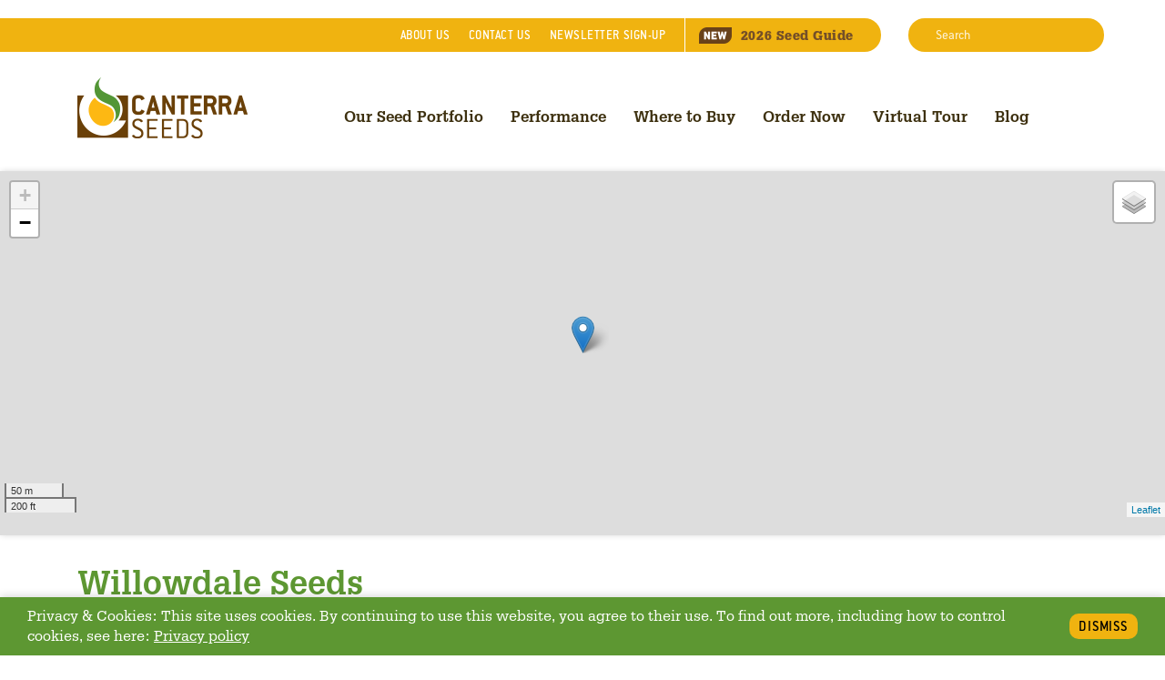

--- FILE ---
content_type: text/html; charset=UTF-8
request_url: https://canterra.com/seed-locations/willowdale-seeds-oak-bank/
body_size: 6195
content:


<!doctype html>

<html class="no-js" lang="en">
<head>
	<meta charset="utf-8">
	<meta http-equiv="x-ua-compatible" content="ie=edge">
	<meta name="viewport" content="width=device-width, initial-scale=1">

	
    <!-- Google tag (gtag.js) -->
	<script async src="https://www.googletagmanager.com/gtag/js?id=AW-1004916585"></script>
	<script>
	  window.dataLayer = window.dataLayer || [];
	  function gtag(){dataLayer.push(arguments);}
	  gtag('js', new Date());

	  gtag('config', 'AW-1004916585');
	  
	  /* Google Analytics 4 */
	  gtag('config', 'G-4Y3BPKDTE3');
	</script>

    
    <script>!function(a){a.documentElement.className=a.documentElement.className.replace('no-js', '')}(document);</script>

    
	<!-- Start head meta template -->


	<title>Retail Partner: Willowdale Seeds | CANTERRA SEEDS</title>
<meta name='description' content='Contact Willowdale Seeds today to book your seed. CANTERRA SEEDS varieties offer great performance – tested for your local conditions.' />

<!-- Twitter Card data -->
<meta name='twitter:site' content='@canterraseeds'>
<meta name='twitter:title' content='Retail Partner: Willowdale Seeds | CANTERRA SEEDS'>
<meta name='twitter:description' content='Contact Willowdale Seeds today to book your seed. CANTERRA SEEDS varieties offer great performance – tested for your local conditions.'>
<meta name='twitter:creator' content='@canterraseeds'>

<!-- Open Graph data -->
<meta property='og:title' content='Retail Partner: Willowdale Seeds | CANTERRA SEEDS' />
<meta property='og:url' content='https://canterra.com/seed-locations/willowdale-seeds-oak-bank/' />
<meta property='og:description' content='Contact Willowdale Seeds today to book your seed. CANTERRA SEEDS varieties offer great performance – tested for your local conditions.' />
<meta property='og:site_name' content='CANTERRA SEEDS' />

<meta property='og:type' content='website' />
<!-- End SEO -->





	<meta name='twitter:card' content='summary'>


<!-- End head meta template -->

    <link rel="dns-prefetch" href="//ajax.googleapis.com">
	<link rel="dns-prefetch" href="//kit.fontawesome.com">
	<link rel="dns-prefetch" href="//cdnjs.cloudflare.com">

	
	
		<link rel='canonical' href='https://canterra.com/seed-locations/willowdale-seeds-oak-bank/' />
	

	
    <link rel="apple-touch-icon" sizes="180x180" href="/favicons/apple-touch-icon.png">
<link rel="icon" type="image/png" sizes="32x32" href="/favicons/favicon-32x32.png">
<link rel="icon" type="image/png" sizes="16x16" href="/favicons/favicon-16x16.png">
<link rel="manifest" href="/favicons/site.webmanifest">
<link rel="mask-icon" href="/favicons/safari-pinned-tab.svg" color="#549434">
<link rel="shortcut icon" href="/favicons/favicon.ico">
<meta name="msapplication-TileColor" content="#549434">
<meta name="msapplication-config" content="/favicons/browserconfig.xml">
<meta name="theme-color" content="#ffffff">

	<link rel="stylesheet" href="/styles/cookie-bar.style.css" media="all">
    
<link rel="stylesheet" href="/styles/canterra.style.css?v=2.7.1" media="all">

	<script src="https://kit.fontawesome.com/43a0c92823.js"></script>
	<script src="/js/vendor/modernizr-custom.js"></script>

	<script>
        var baseURL = 'https://canterra.com/';
	</script>

	
	<link rel="stylesheet" href="https://canterra.com/themes/user/reinos_maps/css/maps.css"/><script type="text/javascript" src="https://maps.googleapis.com/maps/api/js?key=AIzaSyBvul50Yrzqi58yJ-MbBDcZQRhjO6Rj884&language=en-US"></script> <script type="text/javascript"> var REINOS_MAPS = { version : "2.5.0", author_url : "http://addons.reinos.nl/maps", base_path : "https://canterra.com/", act_path : "https://canterra.com/?ACT=57", api_path : "https://canterra.com/?ACT=57&method=api", theme_path : "https://canterra.com/themes/user/reinos_maps/", apple_maps_token: "" } </script> 
	
	<!-- Meta Pixel Code -->
	<script>
		!function(f,b,e,v,n,t,s)
		{if(f.fbq)return;n=f.fbq=function(){n.callMethod?
		n.callMethod.apply(n,arguments):n.queue.push(arguments)};
		if(!f._fbq)f._fbq=n;n.push=n;n.loaded=!0;n.version='2.0';
		n.queue=[];t=b.createElement(e);t.async=!0;
		t.src=v;s=b.getElementsByTagName(e)[0];
		s.parentNode.insertBefore(t,s)}(window, document,'script',
		'https://connect.facebook.net/en_US/fbevents.js');
		fbq('init', '1070443228443704');
		fbq('track', 'PageView');
	</script>
	<noscript><img height="1" width="1" style="display:none"
	src="https://www.facebook.com/tr?id=1070443228443704&ev=PageView&noscript=1"
	/></noscript>
	<!-- End Meta Pixel Code -->
</head>
<body class="">
	


	<!--[if IE]>
		<p class="browserupgrade">You are using an <strong>outdated</strong> browser. Please <a href="https://browsehappy.com/">upgrade your browser</a> to improve your experience and security.</p>
	<![endif]-->

	
	






    

<div class="main-wrapper">
	<header class="main-header">

    <!-- #PARTIAL Top Navigation Section -->
    <div class="top-navigation">
		<div class="top-navigation__wrap">
			<ul class="top-navigation__menu">
				<li class="top-navigation__menu-item"><a href="/about/" class="top-navigation__menu-link">About<span class="d-none d-lg-inline">&nbsp;Us</span></a></li>
				<li class="top-navigation__menu-item"><a href="/contact" class="top-navigation__menu-link">Contact<span class="d-none d-lg-inline">&nbsp;Us</span></a></li>
				<li class="top-navigation__menu-item"><a href="/newsletter/" class="top-navigation__menu-link">Newsletter Sign-Up</a></li>
				<!-- li class="top-navigation__menu-item"><a href="https://techfee.azurewebsites.net/" class="top-navigation__menu-link" target="_blank">Shareholders</a></li -->	
				<li class="top-navigation__menu-item top-navigation__menu-item--seed-guide">
					<a href="/seed-guide" class="top-navigation__menu-link top-navigation__menu-link--seed-guide">
						<img alt="New" src="/images/template/icon-new-brown-v2.png" width="36" height="18">
						<span class="d-none d-lg-inline">2026&nbsp;</span>Seed Guide
					</a>
				</li>	
			</ul>

			<form class="top-navigation__search" method="post" action="https://canterra.com/"  >
<div class='hiddenFields'>
<input type="hidden" name="params" value="eyJyZXN1bHRfcGFnZSI6InNlYXJjaCIsInJlcXVpcmVkIjoia2V5d29yZHMifQ" />
<input type="hidden" name="ACT" value="59" />
<input type="hidden" name="site_id" value="1" />
<input type="hidden" name="csrf_token" value="0ddb696d2fb375749c72a319059eff42b5bebd08" />
</div>


				<label>
					<span class="sr-only">Search:</span>
					<input class="top-navigation__search-input" type="search" name="keywords" placeholder="Search">
				</label>

				<button class="top-navigation__search-button" type="submit">
					<i class="fas fa-search" aria-hidden="true"></i>
					<span class="sr-only">Search</span>
				</button>
			</form>

	
			
		</div>
    </div>

    <!-- #PARTIAL Top-->
    <div class="main-navigation">
        <div class="main-navigation__wrap">
			<div class="main-navigation__logo">
				<a href="/">
					<img
						srcset="/images/logos/canterra-seeds@2x.png 2x, /images/logos/canterra-seeds.png 1x"
						src="/images/logos/canterra-seeds.png"
						alt="CANTERRA SEEDS - Seed the Difference"
						class="main-navigation__img">
				</a>
			</div>
			<div class="nav-toggle">
				<div class="nav-toggle-bar"></div>
			</div>

			<nav class="nav">
				<ul class="main-menu">
					<li class="main-menu__item main-menu__item--has-children  ">
						<a href="/varieties/" class="main-menu__link"  >Our Seed Portfolio</a>
						<ul>
					<li class="main-menu__item   main-menu__item--child">
						<a href="/varieties/canola/" class="main-menu__link"  >Canola</a>
						
					</li>

					
				
					<li class="main-menu__item   main-menu__item--child">
						<a href="/varieties/wheat/" class="main-menu__link"  >Wheat</a>
						
					</li>

					
				
					<li class="main-menu__item   main-menu__item--child">
						<a href="/varieties/oats/" class="main-menu__link"  >Oats</a>
						
					</li>

					
				
					<li class="main-menu__item   main-menu__item--child">
						<a href="/varieties/barley/" class="main-menu__link"  >Barley</a>
						
					</li>

					
				
					<li class="main-menu__item   main-menu__item--child">
						<a href="/varieties/pulses/" class="main-menu__link"  >Pulses</a>
						
					</li>

					
				
					<li class="main-menu__item   main-menu__item--child">
						<a href="/varieties/specialty" class="main-menu__link"  >Specialty</a>
						
					</li>

					
				</ul>
					</li>

					
				
					<li class="main-menu__item   ">
						<a href="/performance/results/" class="main-menu__link"  >Performance</a>
						
					</li>

					
				
					<li class="main-menu__item   ">
						<a href="/seed-locator/" class="main-menu__link"  >Where to Buy</a>
						
					</li>

					
				
					<li class="main-menu__item   ">
						<a href="/order" class="main-menu__link"  >Order Now</a>
						
					</li>

					
				
					<li class="main-menu__item   ">
						<a href="/virtual-tour/" class="main-menu__link"  >Virtual Tour</a>
						
					</li>

					
				
					<li class="main-menu__item   ">
						<a href="/blog/" class="main-menu__link"  >Blog</a>
						
					</li>

					
						<li class="main-menu__item main-menu__item--mobile"><a href="/about/" class="main-menu__link">About Us</a></li>
						<li class="main-menu__item main-menu__item--mobile"><a href="/contact" class="main-menu__link">Contact Us</a></li>
						<li class="main-menu__item main-menu__item--mobile"><a href="/newsletter/" class="main-menu__link">Newsletter Sign-Up</a></li>
						<!-- li class="main-menu__item main-menu__item--mobile"><a href="https://techfee.azurewebsites.net/" class="main-menu__link">Shareholders</a></li -->
						<li class="main-menu__item main-menu__item--mobile main-menu__item--seed-guide">
							<a href="/seed-guide" class="main-menu__link main-menu__link--seed-guide">
								<img alt="New" src="/images/template/icon-new-brown-v2.png" width="36" height="18">
								2026 Seed Guide
							</a>
						</li>
					
				</ul>
			</nav>
        </div>
    </div>
</header>
	










	
	
	
	

	<main class="page page--seed-locator">
		
		<div class="seed-retailers-map alignfull">
			
			<div data-maps-number="1" class=" reinos_map reinos_maps reinos_map_1 reinos_maps_1" id="reinos_map_1"></div>
				
				
				
					
				

			
		</div>
		
		<div class="seed-locator-child">
			
<h1 class="seed-retailers-list__item-title seed-retailers-list__item-title--results">
	<a href="https://canterra.com/seed-locations/willowdale-seeds-oak-bank/">Willowdale Seeds</a>
</h1>

	
		<div class="seed-retailers-list__location">29020 Springfield Road</div>
	
	<div class="seed-retailers-list__location">Oak Bank, Manitoba
	</div>


<div class="seed-retailers-list__phone"><a data-retailer="Willowdale Seeds (Oak Bank)" href="tel://(204) 801-0659">(204) 801-0659</a></div>




	

	<div class="seed-retailers-list__tags seed-retailers-list__tags--results">
		<ul class="tags">
							<li class="tags__tag">
					<a href="/seed-locator/?search=crop&crop=oats" class="tags__item tags__item--link">OATS</a>
					<ul class="seed-retailers-sub-list"><li class="seed-retailers-sub-list__item">Milling - CS CAMDEN</li></ul>				</li>
					</ul>
	</div>

		</div>
	</main>
	<footer class="footer">
	<div class="footer__outer">
		<div class="footer_wrap">
			<div class="footer__container">

				<div class="footer-menu footer-menu--address">
					<div class="footer-menu__child footer-menu__child--logo">
						<a href="/">
							<img
								srcset="/images/logos/canterra-logo-white@2x.png 2x, /images/logos/canterra-logo-white.png 1x"
								src="/images/logos/canterra-logo-white.png"
								alt="CANTERRA SEEDS Logo"
								class="footer__logo">
						</a>
					</div>
					<div class="footer-menu__child footer-menu__child--copyright">&copy; Copyright 2026 CANTERRA SEEDS <br />All rights reserved. </div>
					<div class="footer-menu__child footer-menu__child--contact">
						<address class="contact-info-variable">
	201&ndash;1475 Chevrier Boulevard<br>
	Winnipeg, MB&nbsp;&nbsp;R3T 1Y7
</address>
<p class="contact-info-variable">
	T<span class="sr-only">elephone</span>: <a href="tel:12049889750">204-988-9750</a><br>
	T<span class="sr-only">elephone</span>: <a href="tel:18774397333">877-439-7333</a>
</p>

<p class="contact-info-variable">
	F<span class="sr-only">ax</span>: 204-487-7682
</p>

<p class="contact-info-variable">
	E<span class="sr-only">mail</span>: <span data-eeEncEmail_zvBgMYFgWL='1'>.(JavaScript must be enabled to view this email address)</span><script>/*<![CDATA[*/var out = '',el = document.getElementsByTagName('span'),l = ['>','a','/','<',' 109',' 111',' 99',' 46',' 97',' 114',' 114',' 101',' 116',' 110',' 97',' 99',' 64',' 111',' 102',' 110',' 105','>','\"',' 109',' 111',' 99',' 46',' 97',' 114',' 114',' 101',' 116',' 110',' 97',' 99',' 64',' 111',' 102',' 110',' 105',':','o','t','l','i','a','m','\"','=','f','e','r','h','a ','<'],i = l.length,j = el.length;while (--i >= 0)out += unescape(l[i].replace(/^\s\s*/, '&#'));while (--j >= 0)if (el[j].getAttribute('data-eeEncEmail_zvBgMYFgWL'))el[j].innerHTML = out;/*]]>*/</script>
</p>
					</div>
				</div>

				
					<nav class="footer-menu">

					

					
						<h3 class="footer-menu__header">Our Seed</h3>
					

					
					
					
					

					<ul class="footer-menu__list">

					

					
						<li class="footer-menu__child ">
							<a href="/varieties/" class="footer-menu__link "  >
								
								Our Seed Portfolio
							</a>
						</li>
					
					
					

					
				
					

					

					

					
						<li class="footer-menu__child ">
							<a href="/varieties/canola/" class="footer-menu__link "  >
								
								Canola
							</a>
						</li>
					
					
					

					
				
					

					

					

					
						<li class="footer-menu__child ">
							<a href="/varieties/wheat/" class="footer-menu__link "  >
								
								Wheat
							</a>
						</li>
					
					
					

					
				
					

					

					

					
						<li class="footer-menu__child ">
							<a href="/varieties/oats/" class="footer-menu__link "  >
								
								Oats
							</a>
						</li>
					
					
					

					
				
					

					

					

					
						<li class="footer-menu__child ">
							<a href="/varieties/barley/" class="footer-menu__link "  >
								
								Barley
							</a>
						</li>
					
					
					

					
				
					

					

					

					
						<li class="footer-menu__child ">
							<a href="/varieties/pulses/" class="footer-menu__link "  >
								
								Pulses
							</a>
						</li>
					
					
					

					
				
					

					

					

					
						<li class="footer-menu__child ">
							<a href="/varieties/specialty/" class="footer-menu__link "  >
								
								Specialty
							</a>
						</li>
					
					
					

					</ul></nav>
				

					
				
					<nav class="footer-menu">

					

					
						<h3 class="footer-menu__header">Farmers</h3>
					

					
					
					
					

					<ul class="footer-menu__list">

					

					
						<li class="footer-menu__child ">
							<a href="/order" class="footer-menu__link "  >
								
								Order Now
							</a>
						</li>
					
					
					

					
				
					

					

					

					
						<li class="footer-menu__child ">
							<a href="/performance/" class="footer-menu__link "  >
								
								Performance
							</a>
						</li>
					
					
					

					
				
					

					

					

					
						<li class="footer-menu__child ">
							<a href="/seed-locator/" class="footer-menu__link "  >
								
								Where to Buy
							</a>
						</li>
					
					
					

					
				
					

					

					

					
						<li class="footer-menu__child ">
							<a href="/newsletter/" class="footer-menu__link "  >
								
								Newsletter Signup
							</a>
						</li>
					
					
					

					</ul></nav>
				

					
				
					<nav class="footer-menu">

					

					
						<h3 class="footer-menu__header">CANTERRA SEEDS</h3>
					

					
					
					
					

					<ul class="footer-menu__list">

					

					
						<li class="footer-menu__child ">
							<a href="/about/" class="footer-menu__link "  >
								
								About
							</a>
						</li>
					
					
					

					
				
					

					

					

					
						<li class="footer-menu__child ">
							<a href="/blog/" class="footer-menu__link "  >
								
								Blog
							</a>
						</li>
					
					
					

					
				
					

					

					

					
						<li class="footer-menu__child ">
							<a href="/about/current-vacancies/" class="footer-menu__link "  >
								
								Careers
							</a>
						</li>
					
					
					

					
				
					

					

					

					
						<li class="footer-menu__child ">
							<a href="https://direct.canterra.com/" class="footer-menu__link " target="_blank" >
								
								Shareholders
							</a>
						</li>
					
					
					

					
				
					

					

					

					
						<li class="footer-menu__child ">
							<a href="/privacy-policy/" class="footer-menu__link "  >
								
								Privacy Policy
							</a>
						</li>
					
					
					

					
				
					

					

					

					
						<li class="footer-menu__child ">
							<a href="/legal/" class="footer-menu__link "  >
								
								Legal
							</a>
						</li>
					
					
					

					</ul></nav>
				

					
				
					<nav class="footer-menu">

					

					
						<h3 class="footer-menu__header">Get In Touch</h3>
					

					
					
					
					

					<ul class="footer-menu__list">

					

					
						<li class="footer-menu__child ">
							<a href="/contact/" class="footer-menu__link "  >
								
								Contact
							</a>
						</li>
					
					
					

					
				
					

					

					

					
						<li class="footer-menu__child ">
							<a href="https://www.facebook.com/canterraseeds" class="footer-menu__link b cebook-square social" target="_blank" >
								<i class="fab fa-facebook-square social" aria-hidden="true"></i>
								Facebook
							</a>
						</li>
					
					
					

					
				
					

					

					

					
						<li class="footer-menu__child ">
							<a href="https://twitter.com/canterraseeds" class="footer-menu__link b twitter-square social" target="_blank" >
								<i class="fab fa-twitter-square social" aria-hidden="true"></i>
								Twitter
							</a>
						</li>
					
					
					

					
				
					

					

					

					
						<li class="footer-menu__child ">
							<a href="https://www.youtube.com/user/CANTERRASEEDSCanada" class="footer-menu__link b youtube social" target="_blank" >
								<i class="fab fa-youtube social" aria-hidden="true"></i>
								YouTube
							</a>
						</li>
					
					
					

					
				
					

					

					

					
						<li class="footer-menu__child ">
							<a href="https://www.instagram.com/canterraseeds/" class="footer-menu__link b instagram social" target="_blank" >
								<i class="fab fa-instagram social" aria-hidden="true"></i>
								Instagram
							</a>
						</li>
					
					
					

					</ul></nav>
				

					
				
			</div>
		</div>
	</div>
</footer>
</div>


	<section class="cookies cookies--show-notice">
	<section class="cookies__bar">
		<p class="cookies__bar-text">
			Privacy & Cookies: This site uses cookies. By continuing to use this website, you agree to their use. To find out more, including how to control cookies, see here: <a href="/privacy-policy/" target="_blank">Privacy policy</a>
		</p>
		<button class="cookies__button-dismiss">Dismiss</button>
	</section>

	<section class="cookies__notice">
		<a class="cookies__button-policy" href="/privacy-policy/" aria-role="button">Cookie Policy</a>
	</section>
</section>
	

	
	
	
	<script src="/fonts/mtiFontTrackingCode.js"></script>
	<script src="https://cdn.jsdelivr.net/npm/js-cookie@2/src/js.cookie.min.js"></script>

	
		<script src="/js/dist/common.js?v=1.1"></script> 
		<script src="/js/dist/util.js?v=1.1"></script>
		<script src="/js/dist/mobile-menu.js?v=1.1"></script>
		<script src="/js/dist/portfolio-tabs.js?v=1.1"></script>
		<script src="/js/dist/cookies.js?v=1.1"></script>
	
	

	
	
		
			
				<script src='/js/dist/search-filter.js?v=1.3.1'></script>
			
		
			
				<script src='/js/dist/seed-locator.js?v=1.3.1'></script>
			
		
	
	
	

	 <script type="text/javascript"> if(!window.jQuery || window.jQuery === undefined){ document.write(unescape("%3Cscript src='https://code.jquery.com/jquery-3.3.1.min.js' type='text/javascript'%3E%3C/script%3E")); } </script> <script type="text/javascript" src="https://canterra.com/themes/user/reinos_maps/js/maps.min.js" ></script> 
<script>jQuery(window).ready(function(){ REINOS_MAPS.setMap({ tiles : "[base64]", fit_map : { markers: true, circles: false, rectangles: false, polylines: false, polygons: false, routes: false, geojson: false }, zoom : 15, zoom_override : false, max_zoom : 17, min_zoom : 0, center : "NDkuODI2NDYzNywtOTcuMTY4MjA0NQ==", marker_cluster : { enabled: false, showCoverageOnHover: true, zoomToBoundsOnClick: true, spiderfyOnMaxZoom: true, removeOutsideVisibleBounds: true, }, weather : { api: "", layers: [] }, selector : "#reinos_map_1", width : "100%", height : "400", scroll_wheel : true, zoom_control : true, zoom_control_position : "topleft", tile_control_position : "topright", scale_control : true, scale_control_position : "bottomleft", google_styled_map : null, focus_current_location : false, overlay_html : "", overlay_position : "left", gesture_handling : true }); });</script><script>jQuery(window).ready(function(){ REINOS_MAPS.ready(function(){ REINOS_MAPS.prepareMapData("markers", { mapID : "reinos_map_1", lat : 49.92965, lng : -96.77363, tooltip : { content: "", direction: "auto", permanent: false, sticky: false }, keys : "49.92965, -96.77363", icon: {"iconUrl":null,"iconSize":[25,41],"iconAnchor":[12,41],"className":"maps_marker","popupAnchor":[1,-34]}, glyph: { enabled: false, prefix: "", name: "", className: "", color: "#fff" }, popup: { popupContent: "<strong>Willowdale Seeds</strong><br>29020 Springfield Road<br>Oak Bank, Manitoba&nbsp;&nbsp;R5N 0B3<br>(204) 801-0659", maxWidth: 300, minWidth: 50 }, assign: [] }); REINOS_MAPS.runPreparedMapData("markers"); }); });</script>
	
	
	

<script type="text/javascript">
	/* <![CDATA[ */
	var google_conversion_id = 1001178434;
	var google_custom_params = window.google_tag_params;
	var google_remarketing_only = true;
	/* ]]> */
</script>
<script type="text/javascript" src="//www.googleadservices.com/pagead/conversion.js"></script>
<noscript><div style="display:inline;"><img height="1" width="1" style="border-style:none;" alt="" src="//googleads.g.doubleclick.net/pagead/viewthroughconversion/1001178434/?value=0&amp;guid=ON&amp;script=0"/></div></noscript>


<!-- Start of HubSpot Embed Code -->
<script type="text/javascript" id="hs-script-loader" async defer src="//js.hs-scripts.com/3337290.js"></script>
<!-- End of HubSpot Embed Code -->


<!-- Twitter universal website tag code -->
<script>
	!function(e,t,n,s,u,a){e.twq||(s=e.twq=function(){s.exe?s.exe.apply(s,arguments):s.queue.push(arguments);
	},s.version='1.1',s.queue=[],u=t.createElement(n),u.async=!0,u.src='//static.ads-twitter.com/uwt.js',
	a=t.getElementsByTagName(n)[0],a.parentNode.insertBefore(u,a))}(window,document,'script');
	// Insert Twitter Pixel ID and Standard Event data below
	twq('init','o05z1');
	twq('track','PageView');
</script>
<!-- End Twitter universal website tag code -->

</body>
</html>

--- FILE ---
content_type: text/css; charset=utf-8
request_url: https://canterra.com/themes/user/reinos_maps/css/maps.css
body_size: 8897
content:
.leaflet-cluster-anim .leaflet-marker-icon,.leaflet-cluster-anim .leaflet-marker-shadow{-webkit-transition:-webkit-transform .3s ease-out,opacity .3s ease-in;-moz-transition:-moz-transform .3s ease-out,opacity .3s ease-in;-o-transition:-o-transform .3s ease-out,opacity .3s ease-in;transition:transform .3s ease-out,opacity .3s ease-in}.leaflet-cluster-spider-leg{-webkit-transition:-webkit-stroke-dashoffset .3s ease-out,-webkit-stroke-opacity .3s ease-in;-moz-transition:-moz-stroke-dashoffset .3s ease-out,-moz-stroke-opacity .3s ease-in;-o-transition:-o-stroke-dashoffset .3s ease-out,-o-stroke-opacity .3s ease-in;transition:stroke-dashoffset .3s ease-out,stroke-opacity .3s ease-in}.marker-cluster-small{background-color:rgba(181,226,140,.6)}.marker-cluster-small div{background-color:rgba(110,204,57,.6)}.marker-cluster-medium{background-color:rgba(241,211,87,.6)}.marker-cluster-medium div{background-color:rgba(240,194,12,.6)}.marker-cluster-large{background-color:rgba(253,156,115,.6)}.marker-cluster-large div{background-color:rgba(241,128,23,.6)}.leaflet-oldie .marker-cluster-small{background-color:#b5e28c}.leaflet-oldie .marker-cluster-small div{background-color:#6ecc39}.leaflet-oldie .marker-cluster-medium{background-color:#f1d357}.leaflet-oldie .marker-cluster-medium div{background-color:#f0c20c}.leaflet-oldie .marker-cluster-large{background-color:#fd9c73}.leaflet-oldie .marker-cluster-large div{background-color:#f18017}.marker-cluster{background-clip:padding-box;border-radius:20px}.marker-cluster div{width:30px;height:30px;margin-left:5px;margin-top:5px;text-align:center;border-radius:15px;font:12px "Helvetica Neue",Arial,Helvetica,sans-serif}.marker-cluster span{line-height:30px}.leaflet-image-layer,.leaflet-layer,.leaflet-marker-icon,.leaflet-marker-shadow,.leaflet-pane,.leaflet-pane>canvas,.leaflet-pane>svg,.leaflet-tile,.leaflet-tile-container,.leaflet-zoom-box{position:absolute;left:0;top:0}.leaflet-container{overflow:hidden}.leaflet-marker-icon,.leaflet-marker-shadow,.leaflet-tile{-webkit-user-select:none;-moz-user-select:none;user-select:none;-webkit-user-drag:none}.leaflet-safari .leaflet-tile{image-rendering:-webkit-optimize-contrast}.leaflet-safari .leaflet-tile-container{width:1600px;height:1600px;-webkit-transform-origin:0 0}.leaflet-marker-icon,.leaflet-marker-shadow{display:block}.leaflet-container .leaflet-marker-pane img,.leaflet-container .leaflet-overlay-pane svg,.leaflet-container .leaflet-shadow-pane img,.leaflet-container .leaflet-tile-pane img,.leaflet-container img.leaflet-image-layer{max-width:none!important;max-height:none!important}.leaflet-container.leaflet-touch-zoom{-ms-touch-action:pan-x pan-y;touch-action:pan-x pan-y}.leaflet-container.leaflet-touch-drag{-ms-touch-action:pinch-zoom;touch-action:none;touch-action:pinch-zoom}.leaflet-container.leaflet-touch-drag.leaflet-touch-zoom{-ms-touch-action:none;touch-action:none}.leaflet-container{-webkit-tap-highlight-color:transparent}.leaflet-container a{-webkit-tap-highlight-color:rgba(51,181,229,.4)}.leaflet-tile{filter:inherit;visibility:hidden}.leaflet-tile-loaded{visibility:inherit}.leaflet-zoom-box{width:0;height:0;-moz-box-sizing:border-box;box-sizing:border-box;z-index:800}.leaflet-overlay-pane svg{-moz-user-select:none}.leaflet-pane{z-index:400}.leaflet-tile-pane{z-index:200}.leaflet-overlay-pane{z-index:400}.leaflet-shadow-pane{z-index:500}.leaflet-marker-pane{z-index:600}.leaflet-tooltip-pane{z-index:650}.leaflet-popup-pane{z-index:700}.leaflet-map-pane canvas{z-index:100}.leaflet-map-pane svg{z-index:200}.leaflet-vml-shape{width:1px;height:1px}.lvml{behavior:url(#default#VML);display:inline-block;position:absolute}.leaflet-control{position:relative;z-index:800;pointer-events:visiblePainted;pointer-events:auto}.leaflet-bottom,.leaflet-top{position:absolute;z-index:1000;pointer-events:none}.leaflet-top{top:0}.leaflet-right{right:0}.leaflet-bottom{bottom:0}.leaflet-left{left:0}.leaflet-control{float:left;clear:both}.leaflet-right .leaflet-control{float:right}.leaflet-top .leaflet-control{margin-top:10px}.leaflet-bottom .leaflet-control{margin-bottom:10px}.leaflet-left .leaflet-control{margin-left:10px}.leaflet-right .leaflet-control{margin-right:10px}.leaflet-fade-anim .leaflet-tile{will-change:opacity}.leaflet-fade-anim .leaflet-popup{opacity:0;-webkit-transition:opacity .2s linear;-moz-transition:opacity .2s linear;-o-transition:opacity .2s linear;transition:opacity .2s linear}.leaflet-fade-anim .leaflet-map-pane .leaflet-popup{opacity:1}.leaflet-zoom-animated{-webkit-transform-origin:0 0;-ms-transform-origin:0 0;transform-origin:0 0}.leaflet-zoom-anim .leaflet-zoom-animated{will-change:transform}.leaflet-zoom-anim .leaflet-zoom-animated{-webkit-transition:-webkit-transform .25s cubic-bezier(0,0,.25,1);-moz-transition:-moz-transform .25s cubic-bezier(0,0,.25,1);-o-transition:-o-transform .25s cubic-bezier(0,0,.25,1);transition:transform .25s cubic-bezier(0,0,.25,1)}.leaflet-pan-anim .leaflet-tile,.leaflet-zoom-anim .leaflet-tile{-webkit-transition:none;-moz-transition:none;-o-transition:none;transition:none}.leaflet-zoom-anim .leaflet-zoom-hide{visibility:hidden}.leaflet-interactive{cursor:pointer}.leaflet-grab{cursor:-webkit-grab;cursor:-moz-grab}.leaflet-crosshair,.leaflet-crosshair .leaflet-interactive{cursor:crosshair}.leaflet-control,.leaflet-popup-pane{cursor:auto}.leaflet-dragging .leaflet-grab,.leaflet-dragging .leaflet-grab .leaflet-interactive,.leaflet-dragging .leaflet-marker-draggable{cursor:move;cursor:-webkit-grabbing;cursor:-moz-grabbing}.leaflet-image-layer,.leaflet-marker-icon,.leaflet-marker-shadow,.leaflet-pane>svg path,.leaflet-tile-container{pointer-events:none}.leaflet-image-layer.leaflet-interactive,.leaflet-marker-icon.leaflet-interactive,.leaflet-pane>svg path.leaflet-interactive{pointer-events:visiblePainted;pointer-events:auto}.leaflet-container{background:#ddd;outline:0}.leaflet-container a{color:#0078a8}.leaflet-container a.leaflet-active{outline:2px solid orange}.leaflet-zoom-box{border:2px dotted #38f;background:rgba(255,255,255,.5)}.leaflet-container{font:12px/1.5 "Helvetica Neue",Arial,Helvetica,sans-serif}.leaflet-bar{box-shadow:0 1px 5px rgba(0,0,0,.65);border-radius:4px}.leaflet-bar a,.leaflet-bar a:hover{background-color:#fff;border-bottom:1px solid #ccc;width:26px;height:26px;line-height:26px;display:block;text-align:center;text-decoration:none;color:#000}.leaflet-bar a,.leaflet-control-layers-toggle{background-position:50% 50%;background-repeat:no-repeat;display:block}.leaflet-bar a:hover{background-color:#f4f4f4}.leaflet-bar a:first-child{border-top-left-radius:4px;border-top-right-radius:4px}.leaflet-bar a:last-child{border-bottom-left-radius:4px;border-bottom-right-radius:4px;border-bottom:none}.leaflet-bar a.leaflet-disabled{cursor:default;background-color:#f4f4f4;color:#bbb}.leaflet-touch .leaflet-bar a{width:30px;height:30px;line-height:30px}.leaflet-touch .leaflet-bar a:first-child{border-top-left-radius:2px;border-top-right-radius:2px}.leaflet-touch .leaflet-bar a:last-child{border-bottom-left-radius:2px;border-bottom-right-radius:2px}.leaflet-control-zoom-in,.leaflet-control-zoom-out{font:bold 18px 'Lucida Console',Monaco,monospace;text-indent:1px}.leaflet-touch .leaflet-control-zoom-in,.leaflet-touch .leaflet-control-zoom-out{font-size:22px}.leaflet-control-layers{box-shadow:0 1px 5px rgba(0,0,0,.4);background:#fff;border-radius:5px}.leaflet-control-layers-toggle{background-image:url(../images/layers.png);width:36px;height:36px}.leaflet-retina .leaflet-control-layers-toggle{background-image:url(../images/layers-2x.png);background-size:26px 26px}.leaflet-touch .leaflet-control-layers-toggle{width:44px;height:44px}.leaflet-control-layers .leaflet-control-layers-list,.leaflet-control-layers-expanded .leaflet-control-layers-toggle{display:none}.leaflet-control-layers-expanded .leaflet-control-layers-list{display:block;position:relative}.leaflet-control-layers-expanded{padding:6px 10px 6px 6px;color:#333;background:#fff}.leaflet-control-layers-scrollbar{overflow-y:scroll;overflow-x:hidden;padding-right:5px}.leaflet-control-layers-selector{margin-top:2px;position:relative;top:1px}.leaflet-control-layers label{display:block}.leaflet-control-layers-separator{height:0;border-top:1px solid #ddd;margin:5px -10px 5px -6px}.leaflet-default-icon-path{background-image:url(../images/marker-icon.png)}.leaflet-container .leaflet-control-attribution{background:#fff;background:rgba(255,255,255,.7);margin:0}.leaflet-control-attribution,.leaflet-control-scale-line{padding:0 5px;color:#333}.leaflet-control-attribution a{text-decoration:none}.leaflet-control-attribution a:hover{text-decoration:underline}.leaflet-container .leaflet-control-attribution,.leaflet-container .leaflet-control-scale{font-size:11px}.leaflet-left .leaflet-control-scale{margin-left:5px}.leaflet-bottom .leaflet-control-scale{margin-bottom:5px}.leaflet-control-scale-line{border:2px solid #777;border-top:none;line-height:1.1;padding:2px 5px 1px;font-size:11px;white-space:nowrap;overflow:hidden;-moz-box-sizing:border-box;box-sizing:border-box;background:#fff;background:rgba(255,255,255,.5)}.leaflet-control-scale-line:not(:first-child){border-top:2px solid #777;border-bottom:none;margin-top:-2px}.leaflet-control-scale-line:not(:first-child):not(:last-child){border-bottom:2px solid #777}.leaflet-touch .leaflet-bar,.leaflet-touch .leaflet-control-attribution,.leaflet-touch .leaflet-control-layers{box-shadow:none}.leaflet-touch .leaflet-bar,.leaflet-touch .leaflet-control-layers{border:2px solid rgba(0,0,0,.2);background-clip:padding-box}.leaflet-popup{position:absolute;text-align:center;margin-bottom:20px}.leaflet-popup-content-wrapper{padding:1px;text-align:left;border-radius:12px}.leaflet-popup-content{margin:13px 19px;line-height:1.4}.leaflet-popup-content p{margin:18px 0}.leaflet-popup-tip-container{width:40px;height:20px;position:absolute;left:50%;margin-left:-20px;overflow:hidden;pointer-events:none}.leaflet-popup-tip{width:17px;height:17px;padding:1px;margin:-10px auto 0;-webkit-transform:rotate(45deg);-moz-transform:rotate(45deg);-ms-transform:rotate(45deg);-o-transform:rotate(45deg);transform:rotate(45deg)}.leaflet-popup-content-wrapper,.leaflet-popup-tip{background:#fff;color:#333;box-shadow:0 3px 14px rgba(0,0,0,.4)}.leaflet-container a.leaflet-popup-close-button{position:absolute;top:0;right:0;padding:4px 4px 0 0;border:none;text-align:center;width:18px;height:14px;font:16px/14px Tahoma,Verdana,sans-serif;color:#c3c3c3;text-decoration:none;font-weight:700;background:0 0}.leaflet-container a.leaflet-popup-close-button:hover{color:#999}.leaflet-popup-scrolled{overflow:auto;border-bottom:1px solid #ddd;border-top:1px solid #ddd}.leaflet-oldie .leaflet-popup-content-wrapper{zoom:1}.leaflet-oldie .leaflet-popup-tip{width:24px;margin:0 auto}.leaflet-oldie .leaflet-popup-tip-container{margin-top:-1px}.leaflet-oldie .leaflet-control-layers,.leaflet-oldie .leaflet-control-zoom,.leaflet-oldie .leaflet-popup-content-wrapper,.leaflet-oldie .leaflet-popup-tip{border:1px solid #999}.leaflet-div-icon{background:#fff;border:1px solid #666}.leaflet-tooltip{position:absolute;padding:6px;background-color:#fff;border:1px solid #fff;border-radius:3px;color:#222;white-space:nowrap;-webkit-user-select:none;-moz-user-select:none;-ms-user-select:none;user-select:none;pointer-events:none;box-shadow:0 1px 3px rgba(0,0,0,.4)}.leaflet-tooltip.leaflet-clickable{cursor:pointer;pointer-events:auto}.leaflet-tooltip-bottom:before,.leaflet-tooltip-left:before,.leaflet-tooltip-right:before,.leaflet-tooltip-top:before{position:absolute;pointer-events:none;border:6px solid transparent;background:0 0;content:""}.leaflet-tooltip-bottom{margin-top:6px}.leaflet-tooltip-top{margin-top:-6px}.leaflet-tooltip-bottom:before,.leaflet-tooltip-top:before{left:50%;margin-left:-6px}.leaflet-tooltip-top:before{bottom:0;margin-bottom:-12px;border-top-color:#fff}.leaflet-tooltip-bottom:before{top:0;margin-top:-12px;margin-left:-6px;border-bottom-color:#fff}.leaflet-tooltip-left{margin-left:-6px}.leaflet-tooltip-right{margin-left:6px}.leaflet-tooltip-left:before,.leaflet-tooltip-right:before{top:50%;margin-top:-6px}.leaflet-tooltip-left:before{right:0;margin-right:-12px;border-left-color:#fff}.leaflet-tooltip-right:before{left:0;margin-left:-12px;border-right-color:#fff}@-webkit-keyframes leaflet-gestures-fadein{0%{opacity:0}100%{opacity:1}}@keyframes leaflet-gestures-fadein{0%{opacity:0}100%{opacity:1}}.leaflet-container:after{-webkit-animation:leaflet-gestures-fadein .8s backwards;animation:leaflet-gestures-fadein .8s backwards;color:#fff;font-family:Roboto,Arial,sans-serif;font-size:22px;-webkit-box-pack:center;-ms-flex-pack:center;justify-content:center;display:-webkit-box;display:-ms-flexbox;display:flex;-webkit-box-align:center;-ms-flex-align:center;align-items:center;padding:15px;position:absolute;top:0;left:0;right:0;bottom:0;background:rgba(0,0,0,.5);z-index:461;pointer-events:none}.leaflet-gesture-handling-scroll-warning:after,.leaflet-gesture-handling-touch-warning:after{-webkit-animation:leaflet-gestures-fadein .8s forwards;animation:leaflet-gestures-fadein .8s forwards}.leaflet-gesture-handling-touch-warning:after{content:attr(data-gesture-handling-touch-content)}.leaflet-gesture-handling-scroll-warning:after{content:attr(data-gesture-handling-scroll-content)}.owm-icondiv{width:50px;opacity:.7;text-align:center;background-color:#d3d3d3;border-radius:10px;border:1px solid #a9a9a9}.owm-icondiv-temp{color:#000;font-weight:700;text-shadow:.1em .1em .1em #fff;xtext-shadow:#fff .1em .1em}.owm-popup-name{font-size:2em;font-weight:700}.owm-popup-name a:active,.owm-popup-name a:link,.owm-popup-name a:visited{color:#000;text-decoration:none}.owm-popup-name a:hover{color:red;text-decoration:none}.owm-popup-description{font-size:1.5em;font-weight:700}.owm-popup-main img{vertical-align:middle}.owm-popup-main span{padding-left:.5em}.owm-popup-temp{font-weight:700;font-size:2em}.owm-popup-timestamp{color:gray;padding-top:.5em}@-webkit-keyframes bounce{0%,100%,20%,50%,80%{-webkit-transform:translateY(0);-moz-transform:translateY(0);-ms-transform:translateY(0);-o-transform:translateY(0);transform:translateY(0)}40%{-webkit-transform:translateY(-30px);-moz-transform:translateY(-30px);-ms-transform:translateY(-30px);-o-transform:translateY(-30px);transform:translateY(-30px)}60%{-webkit-transform:translateY(-15px);-moz-transform:translateY(-15px);-ms-transform:translateY(-15px);-o-transform:translateY(-15px);transform:translateY(-15px)}}@-moz-keyframes bounce{0%,100%,20%,50%,80%{-webkit-transform:translateY(0);-moz-transform:translateY(0);-ms-transform:translateY(0);-o-transform:translateY(0);transform:translateY(0)}40%{-webkit-transform:translateY(-30px);-moz-transform:translateY(-30px);-ms-transform:translateY(-30px);-o-transform:translateY(-30px);transform:translateY(-30px)}60%{-webkit-transform:translateY(-15px);-moz-transform:translateY(-15px);-ms-transform:translateY(-15px);-o-transform:translateY(-15px);transform:translateY(-15px)}}@-ms-keyframes bounce{0%,100%,20%,50%,80%{-webkit-transform:translateY(0);-moz-transform:translateY(0);-ms-transform:translateY(0);-o-transform:translateY(0);transform:translateY(0)}40%{-webkit-transform:translateY(-30px);-moz-transform:translateY(-30px);-ms-transform:translateY(-30px);-o-transform:translateY(-30px);transform:translateY(-30px)}60%{-webkit-transform:translateY(-15px);-moz-transform:translateY(-15px);-ms-transform:translateY(-15px);-o-transform:translateY(-15px);transform:translateY(-15px)}}@-o-keyframes bounce{0%,100%,20%,50%,80%{-webkit-transform:translateY(0);-moz-transform:translateY(0);-ms-transform:translateY(0);-o-transform:translateY(0);transform:translateY(0)}40%{-webkit-transform:translateY(-30px);-moz-transform:translateY(-30px);-ms-transform:translateY(-30px);-o-transform:translateY(-30px);transform:translateY(-30px)}60%{-webkit-transform:translateY(-15px);-moz-transform:translateY(-15px);-ms-transform:translateY(-15px);-o-transform:translateY(-15px);transform:translateY(-15px)}}@keyframes bounce{0%,100%,20%,50%,80%{-webkit-transform:translateY(0);-moz-transform:translateY(0);-ms-transform:translateY(0);-o-transform:translateY(0);transform:translateY(0)}40%{-webkit-transform:translateY(-30px);-moz-transform:translateY(-30px);-ms-transform:translateY(-30px);-o-transform:translateY(-30px);transform:translateY(-30px)}60%{-webkit-transform:translateY(-15px);-moz-transform:translateY(-15px);-ms-transform:translateY(-15px);-o-transform:translateY(-15px);transform:translateY(-15px)}}@-webkit-keyframes flash{0%,100%,50%{opacity:1}25%,75%{opacity:0}}@-moz-keyframes flash{0%,100%,50%{opacity:1}25%,75%{opacity:0}}@-ms-keyframes flash{0%,100%,50%{opacity:1}25%,75%{opacity:0}}@-o-keyframes flash{0%,100%,50%{opacity:1}25%,75%{opacity:0}}@keyframes flash{0%,100%,50%{opacity:1}25%,75%{opacity:0}}@-webkit-keyframes jello{11.1%{-webkit-transform:none;-moz-transform:none;-ms-transform:none;-o-transform:none;transform:none}22.2%{-webkit-transform:skewX(-12.5deg) skewY(-12.5deg);-moz-transform:skewX(-12.5deg) skewY(-12.5deg);-ms-transform:skewX(-12.5deg) skewY(-12.5deg);-o-transform:skewX(-12.5deg) skewY(-12.5deg);transform:skewX(-12.5deg) skewY(-12.5deg)}33.3%{-webkit-transform:skewX(6.25deg) skewY(6.25deg);-moz-transform:skewX(6.25deg) skewY(6.25deg);-ms-transform:skewX(6.25deg) skewY(6.25deg);-o-transform:skewX(6.25deg) skewY(6.25deg);transform:skewX(6.25deg) skewY(6.25deg)}44.4%{-webkit-transform:skewX(-3.125deg) skewY(-3.125deg);-moz-transform:skewX(-3.125deg) skewY(-3.125deg);-ms-transform:skewX(-3.125deg) skewY(-3.125deg);-o-transform:skewX(-3.125deg) skewY(-3.125deg);transform:skewX(-3.125deg) skewY(-3.125deg)}55.5%{-webkit-transform:skewX(1.5625deg) skewY(1.5625deg);-moz-transform:skewX(1.5625deg) skewY(1.5625deg);-ms-transform:skewX(1.5625deg) skewY(1.5625deg);-o-transform:skewX(1.5625deg) skewY(1.5625deg);transform:skewX(1.5625deg) skewY(1.5625deg)}66.6%{-webkit-transform:skewX(-.78125deg) skewY(-.78125deg);-moz-transform:skewX(-.78125deg) skewY(-.78125deg);-ms-transform:skewX(-.78125deg) skewY(-.78125deg);-o-transform:skewX(-.78125deg) skewY(-.78125deg);transform:skewX(-.78125deg) skewY(-.78125deg)}77.7%{-webkit-transform:skewX(.390625deg) skewY(.390625deg);-moz-transform:skewX(.390625deg) skewY(.390625deg);-ms-transform:skewX(.390625deg) skewY(.390625deg);-o-transform:skewX(.390625deg) skewY(.390625deg);transform:skewX(.390625deg) skewY(.390625deg)}88.8%{-webkit-transform:skewX(-.1953125deg) skewY(-.1953125deg);-moz-transform:skewX(-.1953125deg) skewY(-.1953125deg);-ms-transform:skewX(-.1953125deg) skewY(-.1953125deg);-o-transform:skewX(-.1953125deg) skewY(-.1953125deg);transform:skewX(-.1953125deg) skewY(-.1953125deg)}100%{-webkit-transform:none;-moz-transform:none;-ms-transform:none;-o-transform:none;transform:none}}@-moz-keyframes jello{11.1%{-webkit-transform:none;-moz-transform:none;-ms-transform:none;-o-transform:none;transform:none}22.2%{-webkit-transform:skewX(-12.5deg) skewY(-12.5deg);-moz-transform:skewX(-12.5deg) skewY(-12.5deg);-ms-transform:skewX(-12.5deg) skewY(-12.5deg);-o-transform:skewX(-12.5deg) skewY(-12.5deg);transform:skewX(-12.5deg) skewY(-12.5deg)}33.3%{-webkit-transform:skewX(6.25deg) skewY(6.25deg);-moz-transform:skewX(6.25deg) skewY(6.25deg);-ms-transform:skewX(6.25deg) skewY(6.25deg);-o-transform:skewX(6.25deg) skewY(6.25deg);transform:skewX(6.25deg) skewY(6.25deg)}44.4%{-webkit-transform:skewX(-3.125deg) skewY(-3.125deg);-moz-transform:skewX(-3.125deg) skewY(-3.125deg);-ms-transform:skewX(-3.125deg) skewY(-3.125deg);-o-transform:skewX(-3.125deg) skewY(-3.125deg);transform:skewX(-3.125deg) skewY(-3.125deg)}55.5%{-webkit-transform:skewX(1.5625deg) skewY(1.5625deg);-moz-transform:skewX(1.5625deg) skewY(1.5625deg);-ms-transform:skewX(1.5625deg) skewY(1.5625deg);-o-transform:skewX(1.5625deg) skewY(1.5625deg);transform:skewX(1.5625deg) skewY(1.5625deg)}66.6%{-webkit-transform:skewX(-.78125deg) skewY(-.78125deg);-moz-transform:skewX(-.78125deg) skewY(-.78125deg);-ms-transform:skewX(-.78125deg) skewY(-.78125deg);-o-transform:skewX(-.78125deg) skewY(-.78125deg);transform:skewX(-.78125deg) skewY(-.78125deg)}77.7%{-webkit-transform:skewX(.390625deg) skewY(.390625deg);-moz-transform:skewX(.390625deg) skewY(.390625deg);-ms-transform:skewX(.390625deg) skewY(.390625deg);-o-transform:skewX(.390625deg) skewY(.390625deg);transform:skewX(.390625deg) skewY(.390625deg)}88.8%{-webkit-transform:skewX(-.1953125deg) skewY(-.1953125deg);-moz-transform:skewX(-.1953125deg) skewY(-.1953125deg);-ms-transform:skewX(-.1953125deg) skewY(-.1953125deg);-o-transform:skewX(-.1953125deg) skewY(-.1953125deg);transform:skewX(-.1953125deg) skewY(-.1953125deg)}100%{-webkit-transform:none;-moz-transform:none;-ms-transform:none;-o-transform:none;transform:none}}@-ms-keyframes jello{11.1%{-webkit-transform:none;-moz-transform:none;-ms-transform:none;-o-transform:none;transform:none}22.2%{-webkit-transform:skewX(-12.5deg) skewY(-12.5deg);-moz-transform:skewX(-12.5deg) skewY(-12.5deg);-ms-transform:skewX(-12.5deg) skewY(-12.5deg);-o-transform:skewX(-12.5deg) skewY(-12.5deg);transform:skewX(-12.5deg) skewY(-12.5deg)}33.3%{-webkit-transform:skewX(6.25deg) skewY(6.25deg);-moz-transform:skewX(6.25deg) skewY(6.25deg);-ms-transform:skewX(6.25deg) skewY(6.25deg);-o-transform:skewX(6.25deg) skewY(6.25deg);transform:skewX(6.25deg) skewY(6.25deg)}44.4%{-webkit-transform:skewX(-3.125deg) skewY(-3.125deg);-moz-transform:skewX(-3.125deg) skewY(-3.125deg);-ms-transform:skewX(-3.125deg) skewY(-3.125deg);-o-transform:skewX(-3.125deg) skewY(-3.125deg);transform:skewX(-3.125deg) skewY(-3.125deg)}55.5%{-webkit-transform:skewX(1.5625deg) skewY(1.5625deg);-moz-transform:skewX(1.5625deg) skewY(1.5625deg);-ms-transform:skewX(1.5625deg) skewY(1.5625deg);-o-transform:skewX(1.5625deg) skewY(1.5625deg);transform:skewX(1.5625deg) skewY(1.5625deg)}66.6%{-webkit-transform:skewX(-.78125deg) skewY(-.78125deg);-moz-transform:skewX(-.78125deg) skewY(-.78125deg);-ms-transform:skewX(-.78125deg) skewY(-.78125deg);-o-transform:skewX(-.78125deg) skewY(-.78125deg);transform:skewX(-.78125deg) skewY(-.78125deg)}77.7%{-webkit-transform:skewX(.390625deg) skewY(.390625deg);-moz-transform:skewX(.390625deg) skewY(.390625deg);-ms-transform:skewX(.390625deg) skewY(.390625deg);-o-transform:skewX(.390625deg) skewY(.390625deg);transform:skewX(.390625deg) skewY(.390625deg)}88.8%{-webkit-transform:skewX(-.1953125deg) skewY(-.1953125deg);-moz-transform:skewX(-.1953125deg) skewY(-.1953125deg);-ms-transform:skewX(-.1953125deg) skewY(-.1953125deg);-o-transform:skewX(-.1953125deg) skewY(-.1953125deg);transform:skewX(-.1953125deg) skewY(-.1953125deg)}100%{-webkit-transform:none;-moz-transform:none;-ms-transform:none;-o-transform:none;transform:none}}@-o-keyframes jello{11.1%{-webkit-transform:none;-moz-transform:none;-ms-transform:none;-o-transform:none;transform:none}22.2%{-webkit-transform:skewX(-12.5deg) skewY(-12.5deg);-moz-transform:skewX(-12.5deg) skewY(-12.5deg);-ms-transform:skewX(-12.5deg) skewY(-12.5deg);-o-transform:skewX(-12.5deg) skewY(-12.5deg);transform:skewX(-12.5deg) skewY(-12.5deg)}33.3%{-webkit-transform:skewX(6.25deg) skewY(6.25deg);-moz-transform:skewX(6.25deg) skewY(6.25deg);-ms-transform:skewX(6.25deg) skewY(6.25deg);-o-transform:skewX(6.25deg) skewY(6.25deg);transform:skewX(6.25deg) skewY(6.25deg)}44.4%{-webkit-transform:skewX(-3.125deg) skewY(-3.125deg);-moz-transform:skewX(-3.125deg) skewY(-3.125deg);-ms-transform:skewX(-3.125deg) skewY(-3.125deg);-o-transform:skewX(-3.125deg) skewY(-3.125deg);transform:skewX(-3.125deg) skewY(-3.125deg)}55.5%{-webkit-transform:skewX(1.5625deg) skewY(1.5625deg);-moz-transform:skewX(1.5625deg) skewY(1.5625deg);-ms-transform:skewX(1.5625deg) skewY(1.5625deg);-o-transform:skewX(1.5625deg) skewY(1.5625deg);transform:skewX(1.5625deg) skewY(1.5625deg)}66.6%{-webkit-transform:skewX(-.78125deg) skewY(-.78125deg);-moz-transform:skewX(-.78125deg) skewY(-.78125deg);-ms-transform:skewX(-.78125deg) skewY(-.78125deg);-o-transform:skewX(-.78125deg) skewY(-.78125deg);transform:skewX(-.78125deg) skewY(-.78125deg)}77.7%{-webkit-transform:skewX(.390625deg) skewY(.390625deg);-moz-transform:skewX(.390625deg) skewY(.390625deg);-ms-transform:skewX(.390625deg) skewY(.390625deg);-o-transform:skewX(.390625deg) skewY(.390625deg);transform:skewX(.390625deg) skewY(.390625deg)}88.8%{-webkit-transform:skewX(-.1953125deg) skewY(-.1953125deg);-moz-transform:skewX(-.1953125deg) skewY(-.1953125deg);-ms-transform:skewX(-.1953125deg) skewY(-.1953125deg);-o-transform:skewX(-.1953125deg) skewY(-.1953125deg);transform:skewX(-.1953125deg) skewY(-.1953125deg)}100%{-webkit-transform:none;-moz-transform:none;-ms-transform:none;-o-transform:none;transform:none}}@keyframes jello{11.1%{-webkit-transform:none;-moz-transform:none;-ms-transform:none;-o-transform:none;transform:none}22.2%{-webkit-transform:skewX(-12.5deg) skewY(-12.5deg);-moz-transform:skewX(-12.5deg) skewY(-12.5deg);-ms-transform:skewX(-12.5deg) skewY(-12.5deg);-o-transform:skewX(-12.5deg) skewY(-12.5deg);transform:skewX(-12.5deg) skewY(-12.5deg)}33.3%{-webkit-transform:skewX(6.25deg) skewY(6.25deg);-moz-transform:skewX(6.25deg) skewY(6.25deg);-ms-transform:skewX(6.25deg) skewY(6.25deg);-o-transform:skewX(6.25deg) skewY(6.25deg);transform:skewX(6.25deg) skewY(6.25deg)}44.4%{-webkit-transform:skewX(-3.125deg) skewY(-3.125deg);-moz-transform:skewX(-3.125deg) skewY(-3.125deg);-ms-transform:skewX(-3.125deg) skewY(-3.125deg);-o-transform:skewX(-3.125deg) skewY(-3.125deg);transform:skewX(-3.125deg) skewY(-3.125deg)}55.5%{-webkit-transform:skewX(1.5625deg) skewY(1.5625deg);-moz-transform:skewX(1.5625deg) skewY(1.5625deg);-ms-transform:skewX(1.5625deg) skewY(1.5625deg);-o-transform:skewX(1.5625deg) skewY(1.5625deg);transform:skewX(1.5625deg) skewY(1.5625deg)}66.6%{-webkit-transform:skewX(-.78125deg) skewY(-.78125deg);-moz-transform:skewX(-.78125deg) skewY(-.78125deg);-ms-transform:skewX(-.78125deg) skewY(-.78125deg);-o-transform:skewX(-.78125deg) skewY(-.78125deg);transform:skewX(-.78125deg) skewY(-.78125deg)}77.7%{-webkit-transform:skewX(.390625deg) skewY(.390625deg);-moz-transform:skewX(.390625deg) skewY(.390625deg);-ms-transform:skewX(.390625deg) skewY(.390625deg);-o-transform:skewX(.390625deg) skewY(.390625deg);transform:skewX(.390625deg) skewY(.390625deg)}88.8%{-webkit-transform:skewX(-.1953125deg) skewY(-.1953125deg);-moz-transform:skewX(-.1953125deg) skewY(-.1953125deg);-ms-transform:skewX(-.1953125deg) skewY(-.1953125deg);-o-transform:skewX(-.1953125deg) skewY(-.1953125deg);transform:skewX(-.1953125deg) skewY(-.1953125deg)}100%{-webkit-transform:none;-moz-transform:none;-ms-transform:none;-o-transform:none;transform:none}}@-webkit-keyframes pulse{0%{-webkit-transform:scale(1);-moz-transform:scale(1);-ms-transform:scale(1);-o-transform:scale(1);transform:scale(1)}50%{-webkit-transform:scale(1.1);-moz-transform:scale(1.1);-ms-transform:scale(1.1);-o-transform:scale(1.1);transform:scale(1.1)}100%{-webkit-transform:scale(1);-moz-transform:scale(1);-ms-transform:scale(1);-o-transform:scale(1);transform:scale(1)}}@-moz-keyframes pulse{0%{-webkit-transform:scale(1);-moz-transform:scale(1);-ms-transform:scale(1);-o-transform:scale(1);transform:scale(1)}50%{-webkit-transform:scale(1.1);-moz-transform:scale(1.1);-ms-transform:scale(1.1);-o-transform:scale(1.1);transform:scale(1.1)}100%{-webkit-transform:scale(1);-moz-transform:scale(1);-ms-transform:scale(1);-o-transform:scale(1);transform:scale(1)}}@-ms-keyframes pulse{0%{-webkit-transform:scale(1);-moz-transform:scale(1);-ms-transform:scale(1);-o-transform:scale(1);transform:scale(1)}50%{-webkit-transform:scale(1.1);-moz-transform:scale(1.1);-ms-transform:scale(1.1);-o-transform:scale(1.1);transform:scale(1.1)}100%{-webkit-transform:scale(1);-moz-transform:scale(1);-ms-transform:scale(1);-o-transform:scale(1);transform:scale(1)}}@-o-keyframes pulse{0%{-webkit-transform:scale(1);-moz-transform:scale(1);-ms-transform:scale(1);-o-transform:scale(1);transform:scale(1)}50%{-webkit-transform:scale(1.1);-moz-transform:scale(1.1);-ms-transform:scale(1.1);-o-transform:scale(1.1);transform:scale(1.1)}100%{-webkit-transform:scale(1);-moz-transform:scale(1);-ms-transform:scale(1);-o-transform:scale(1);transform:scale(1)}}@keyframes pulse{0%{-webkit-transform:scale(1);-moz-transform:scale(1);-ms-transform:scale(1);-o-transform:scale(1);transform:scale(1)}50%{-webkit-transform:scale(1.1);-moz-transform:scale(1.1);-ms-transform:scale(1.1);-o-transform:scale(1.1);transform:scale(1.1)}100%{-webkit-transform:scale(1);-moz-transform:scale(1);-ms-transform:scale(1);-o-transform:scale(1);transform:scale(1)}}@-webkit-keyframes rubberBand{0%{-webkit-transform:scale3d(1,1,1);-moz-transform:scale3d(1,1,1);-ms-transform:scale3d(1,1,1);-o-transform:scale3d(1,1,1);transform:scale3d(1,1,1)}30%{-webkit-transform:scale3d(1.25,.75,1);-moz-transform:scale3d(1.25,.75,1);-ms-transform:scale3d(1.25,.75,1);-o-transform:scale3d(1.25,.75,1);transform:scale3d(1.25,.75,1)}40%{-webkit-transform:scale3d(.75,1.25,1);-moz-transform:scale3d(.75,1.25,1);-ms-transform:scale3d(.75,1.25,1);-o-transform:scale3d(.75,1.25,1);transform:scale3d(.75,1.25,1)}50%{-webkit-transform:scale3d(1.15,.85,1);-moz-transform:scale3d(1.15,.85,1);-ms-transform:scale3d(1.15,.85,1);-o-transform:scale3d(1.15,.85,1);transform:scale3d(1.15,.85,1)}65%{-webkit-transform:scale3d(.95,1.05,1);-moz-transform:scale3d(.95,1.05,1);-ms-transform:scale3d(.95,1.05,1);-o-transform:scale3d(.95,1.05,1);transform:scale3d(.95,1.05,1)}75%{-webkit-transform:scale3d(1.05,.95,1);-moz-transform:scale3d(1.05,.95,1);-ms-transform:scale3d(1.05,.95,1);-o-transform:scale3d(1.05,.95,1);transform:scale3d(1.05,.95,1)}100%{-webkit-transform:scale3d(1,1,1);-moz-transform:scale3d(1,1,1);-ms-transform:scale3d(1,1,1);-o-transform:scale3d(1,1,1);transform:scale3d(1,1,1)}}@-moz-keyframes rubberBand{0%{-webkit-transform:scale3d(1,1,1);-moz-transform:scale3d(1,1,1);-ms-transform:scale3d(1,1,1);-o-transform:scale3d(1,1,1);transform:scale3d(1,1,1)}30%{-webkit-transform:scale3d(1.25,.75,1);-moz-transform:scale3d(1.25,.75,1);-ms-transform:scale3d(1.25,.75,1);-o-transform:scale3d(1.25,.75,1);transform:scale3d(1.25,.75,1)}40%{-webkit-transform:scale3d(.75,1.25,1);-moz-transform:scale3d(.75,1.25,1);-ms-transform:scale3d(.75,1.25,1);-o-transform:scale3d(.75,1.25,1);transform:scale3d(.75,1.25,1)}50%{-webkit-transform:scale3d(1.15,.85,1);-moz-transform:scale3d(1.15,.85,1);-ms-transform:scale3d(1.15,.85,1);-o-transform:scale3d(1.15,.85,1);transform:scale3d(1.15,.85,1)}65%{-webkit-transform:scale3d(.95,1.05,1);-moz-transform:scale3d(.95,1.05,1);-ms-transform:scale3d(.95,1.05,1);-o-transform:scale3d(.95,1.05,1);transform:scale3d(.95,1.05,1)}75%{-webkit-transform:scale3d(1.05,.95,1);-moz-transform:scale3d(1.05,.95,1);-ms-transform:scale3d(1.05,.95,1);-o-transform:scale3d(1.05,.95,1);transform:scale3d(1.05,.95,1)}100%{-webkit-transform:scale3d(1,1,1);-moz-transform:scale3d(1,1,1);-ms-transform:scale3d(1,1,1);-o-transform:scale3d(1,1,1);transform:scale3d(1,1,1)}}@-ms-keyframes rubberBand{0%{-webkit-transform:scale3d(1,1,1);-moz-transform:scale3d(1,1,1);-ms-transform:scale3d(1,1,1);-o-transform:scale3d(1,1,1);transform:scale3d(1,1,1)}30%{-webkit-transform:scale3d(1.25,.75,1);-moz-transform:scale3d(1.25,.75,1);-ms-transform:scale3d(1.25,.75,1);-o-transform:scale3d(1.25,.75,1);transform:scale3d(1.25,.75,1)}40%{-webkit-transform:scale3d(.75,1.25,1);-moz-transform:scale3d(.75,1.25,1);-ms-transform:scale3d(.75,1.25,1);-o-transform:scale3d(.75,1.25,1);transform:scale3d(.75,1.25,1)}50%{-webkit-transform:scale3d(1.15,.85,1);-moz-transform:scale3d(1.15,.85,1);-ms-transform:scale3d(1.15,.85,1);-o-transform:scale3d(1.15,.85,1);transform:scale3d(1.15,.85,1)}65%{-webkit-transform:scale3d(.95,1.05,1);-moz-transform:scale3d(.95,1.05,1);-ms-transform:scale3d(.95,1.05,1);-o-transform:scale3d(.95,1.05,1);transform:scale3d(.95,1.05,1)}75%{-webkit-transform:scale3d(1.05,.95,1);-moz-transform:scale3d(1.05,.95,1);-ms-transform:scale3d(1.05,.95,1);-o-transform:scale3d(1.05,.95,1);transform:scale3d(1.05,.95,1)}100%{-webkit-transform:scale3d(1,1,1);-moz-transform:scale3d(1,1,1);-ms-transform:scale3d(1,1,1);-o-transform:scale3d(1,1,1);transform:scale3d(1,1,1)}}@-o-keyframes rubberBand{0%{-webkit-transform:scale3d(1,1,1);-moz-transform:scale3d(1,1,1);-ms-transform:scale3d(1,1,1);-o-transform:scale3d(1,1,1);transform:scale3d(1,1,1)}30%{-webkit-transform:scale3d(1.25,.75,1);-moz-transform:scale3d(1.25,.75,1);-ms-transform:scale3d(1.25,.75,1);-o-transform:scale3d(1.25,.75,1);transform:scale3d(1.25,.75,1)}40%{-webkit-transform:scale3d(.75,1.25,1);-moz-transform:scale3d(.75,1.25,1);-ms-transform:scale3d(.75,1.25,1);-o-transform:scale3d(.75,1.25,1);transform:scale3d(.75,1.25,1)}50%{-webkit-transform:scale3d(1.15,.85,1);-moz-transform:scale3d(1.15,.85,1);-ms-transform:scale3d(1.15,.85,1);-o-transform:scale3d(1.15,.85,1);transform:scale3d(1.15,.85,1)}65%{-webkit-transform:scale3d(.95,1.05,1);-moz-transform:scale3d(.95,1.05,1);-ms-transform:scale3d(.95,1.05,1);-o-transform:scale3d(.95,1.05,1);transform:scale3d(.95,1.05,1)}75%{-webkit-transform:scale3d(1.05,.95,1);-moz-transform:scale3d(1.05,.95,1);-ms-transform:scale3d(1.05,.95,1);-o-transform:scale3d(1.05,.95,1);transform:scale3d(1.05,.95,1)}100%{-webkit-transform:scale3d(1,1,1);-moz-transform:scale3d(1,1,1);-ms-transform:scale3d(1,1,1);-o-transform:scale3d(1,1,1);transform:scale3d(1,1,1)}}@keyframes rubberBand{0%{-webkit-transform:scale3d(1,1,1);-moz-transform:scale3d(1,1,1);-ms-transform:scale3d(1,1,1);-o-transform:scale3d(1,1,1);transform:scale3d(1,1,1)}30%{-webkit-transform:scale3d(1.25,.75,1);-moz-transform:scale3d(1.25,.75,1);-ms-transform:scale3d(1.25,.75,1);-o-transform:scale3d(1.25,.75,1);transform:scale3d(1.25,.75,1)}40%{-webkit-transform:scale3d(.75,1.25,1);-moz-transform:scale3d(.75,1.25,1);-ms-transform:scale3d(.75,1.25,1);-o-transform:scale3d(.75,1.25,1);transform:scale3d(.75,1.25,1)}50%{-webkit-transform:scale3d(1.15,.85,1);-moz-transform:scale3d(1.15,.85,1);-ms-transform:scale3d(1.15,.85,1);-o-transform:scale3d(1.15,.85,1);transform:scale3d(1.15,.85,1)}65%{-webkit-transform:scale3d(.95,1.05,1);-moz-transform:scale3d(.95,1.05,1);-ms-transform:scale3d(.95,1.05,1);-o-transform:scale3d(.95,1.05,1);transform:scale3d(.95,1.05,1)}75%{-webkit-transform:scale3d(1.05,.95,1);-moz-transform:scale3d(1.05,.95,1);-ms-transform:scale3d(1.05,.95,1);-o-transform:scale3d(1.05,.95,1);transform:scale3d(1.05,.95,1)}100%{-webkit-transform:scale3d(1,1,1);-moz-transform:scale3d(1,1,1);-ms-transform:scale3d(1,1,1);-o-transform:scale3d(1,1,1);transform:scale3d(1,1,1)}}@-webkit-keyframes shake{0%,100%{-webkit-transform:translateX(0);-moz-transform:translateX(0);-ms-transform:translateX(0);-o-transform:translateX(0);transform:translateX(0)}10%,30%,50%,70%,90%{-webkit-transform:translateX(-10px);-moz-transform:translateX(-10px);-ms-transform:translateX(-10px);-o-transform:translateX(-10px);transform:translateX(-10px)}20%,40%,60%,80%{-webkit-transform:translateX(10px);-moz-transform:translateX(10px);-ms-transform:translateX(10px);-o-transform:translateX(10px);transform:translateX(10px)}}@-moz-keyframes shake{0%,100%{-webkit-transform:translateX(0);-moz-transform:translateX(0);-ms-transform:translateX(0);-o-transform:translateX(0);transform:translateX(0)}10%,30%,50%,70%,90%{-webkit-transform:translateX(-10px);-moz-transform:translateX(-10px);-ms-transform:translateX(-10px);-o-transform:translateX(-10px);transform:translateX(-10px)}20%,40%,60%,80%{-webkit-transform:translateX(10px);-moz-transform:translateX(10px);-ms-transform:translateX(10px);-o-transform:translateX(10px);transform:translateX(10px)}}@-ms-keyframes shake{0%,100%{-webkit-transform:translateX(0);-moz-transform:translateX(0);-ms-transform:translateX(0);-o-transform:translateX(0);transform:translateX(0)}10%,30%,50%,70%,90%{-webkit-transform:translateX(-10px);-moz-transform:translateX(-10px);-ms-transform:translateX(-10px);-o-transform:translateX(-10px);transform:translateX(-10px)}20%,40%,60%,80%{-webkit-transform:translateX(10px);-moz-transform:translateX(10px);-ms-transform:translateX(10px);-o-transform:translateX(10px);transform:translateX(10px)}}@-o-keyframes shake{0%,100%{-webkit-transform:translateX(0);-moz-transform:translateX(0);-ms-transform:translateX(0);-o-transform:translateX(0);transform:translateX(0)}10%,30%,50%,70%,90%{-webkit-transform:translateX(-10px);-moz-transform:translateX(-10px);-ms-transform:translateX(-10px);-o-transform:translateX(-10px);transform:translateX(-10px)}20%,40%,60%,80%{-webkit-transform:translateX(10px);-moz-transform:translateX(10px);-ms-transform:translateX(10px);-o-transform:translateX(10px);transform:translateX(10px)}}@keyframes shake{0%,100%{-webkit-transform:translateX(0);-moz-transform:translateX(0);-ms-transform:translateX(0);-o-transform:translateX(0);transform:translateX(0)}10%,30%,50%,70%,90%{-webkit-transform:translateX(-10px);-moz-transform:translateX(-10px);-ms-transform:translateX(-10px);-o-transform:translateX(-10px);transform:translateX(-10px)}20%,40%,60%,80%{-webkit-transform:translateX(10px);-moz-transform:translateX(10px);-ms-transform:translateX(10px);-o-transform:translateX(10px);transform:translateX(10px)}}@-webkit-keyframes swing{100%,20%,40%,60%,80%{-webkit-transform-origin:top center;-moz-transform-origin:top center;-ms-transform-origin:top center;-o-transform-origin:top center;transform-origin:top center}20%{-webkit-transform:rotate(15deg);-moz-transform:rotate(15deg);-ms-transform:rotate(15deg);-o-transform:rotate(15deg);transform:rotate(15deg)}40%{-webkit-transform:rotate(-10deg);-moz-transform:rotate(-10deg);-ms-transform:rotate(-10deg);-o-transform:rotate(-10deg);transform:rotate(-10deg)}60%{-webkit-transform:rotate(5deg);-moz-transform:rotate(5deg);-ms-transform:rotate(5deg);-o-transform:rotate(5deg);transform:rotate(5deg)}80%{-webkit-transform:rotate(-5deg);-moz-transform:rotate(-5deg);-ms-transform:rotate(-5deg);-o-transform:rotate(-5deg);transform:rotate(-5deg)}100%{-webkit-transform:rotate(0);-moz-transform:rotate(0);-ms-transform:rotate(0);-o-transform:rotate(0);transform:rotate(0)}}@-moz-keyframes swing{100%,20%,40%,60%,80%{-webkit-transform-origin:top center;-moz-transform-origin:top center;-ms-transform-origin:top center;-o-transform-origin:top center;transform-origin:top center}20%{-webkit-transform:rotate(15deg);-moz-transform:rotate(15deg);-ms-transform:rotate(15deg);-o-transform:rotate(15deg);transform:rotate(15deg)}40%{-webkit-transform:rotate(-10deg);-moz-transform:rotate(-10deg);-ms-transform:rotate(-10deg);-o-transform:rotate(-10deg);transform:rotate(-10deg)}60%{-webkit-transform:rotate(5deg);-moz-transform:rotate(5deg);-ms-transform:rotate(5deg);-o-transform:rotate(5deg);transform:rotate(5deg)}80%{-webkit-transform:rotate(-5deg);-moz-transform:rotate(-5deg);-ms-transform:rotate(-5deg);-o-transform:rotate(-5deg);transform:rotate(-5deg)}100%{-webkit-transform:rotate(0);-moz-transform:rotate(0);-ms-transform:rotate(0);-o-transform:rotate(0);transform:rotate(0)}}@-ms-keyframes swing{100%,20%,40%,60%,80%{-webkit-transform-origin:top center;-moz-transform-origin:top center;-ms-transform-origin:top center;-o-transform-origin:top center;transform-origin:top center}20%{-webkit-transform:rotate(15deg);-moz-transform:rotate(15deg);-ms-transform:rotate(15deg);-o-transform:rotate(15deg);transform:rotate(15deg)}40%{-webkit-transform:rotate(-10deg);-moz-transform:rotate(-10deg);-ms-transform:rotate(-10deg);-o-transform:rotate(-10deg);transform:rotate(-10deg)}60%{-webkit-transform:rotate(5deg);-moz-transform:rotate(5deg);-ms-transform:rotate(5deg);-o-transform:rotate(5deg);transform:rotate(5deg)}80%{-webkit-transform:rotate(-5deg);-moz-transform:rotate(-5deg);-ms-transform:rotate(-5deg);-o-transform:rotate(-5deg);transform:rotate(-5deg)}100%{-webkit-transform:rotate(0);-moz-transform:rotate(0);-ms-transform:rotate(0);-o-transform:rotate(0);transform:rotate(0)}}@-o-keyframes swing{100%,20%,40%,60%,80%{-webkit-transform-origin:top center;-moz-transform-origin:top center;-ms-transform-origin:top center;-o-transform-origin:top center;transform-origin:top center}20%{-webkit-transform:rotate(15deg);-moz-transform:rotate(15deg);-ms-transform:rotate(15deg);-o-transform:rotate(15deg);transform:rotate(15deg)}40%{-webkit-transform:rotate(-10deg);-moz-transform:rotate(-10deg);-ms-transform:rotate(-10deg);-o-transform:rotate(-10deg);transform:rotate(-10deg)}60%{-webkit-transform:rotate(5deg);-moz-transform:rotate(5deg);-ms-transform:rotate(5deg);-o-transform:rotate(5deg);transform:rotate(5deg)}80%{-webkit-transform:rotate(-5deg);-moz-transform:rotate(-5deg);-ms-transform:rotate(-5deg);-o-transform:rotate(-5deg);transform:rotate(-5deg)}100%{-webkit-transform:rotate(0);-moz-transform:rotate(0);-ms-transform:rotate(0);-o-transform:rotate(0);transform:rotate(0)}}@keyframes swing{100%,20%,40%,60%,80%{-webkit-transform-origin:top center;-moz-transform-origin:top center;-ms-transform-origin:top center;-o-transform-origin:top center;transform-origin:top center}20%{-webkit-transform:rotate(15deg);-moz-transform:rotate(15deg);-ms-transform:rotate(15deg);-o-transform:rotate(15deg);transform:rotate(15deg)}40%{-webkit-transform:rotate(-10deg);-moz-transform:rotate(-10deg);-ms-transform:rotate(-10deg);-o-transform:rotate(-10deg);transform:rotate(-10deg)}60%{-webkit-transform:rotate(5deg);-moz-transform:rotate(5deg);-ms-transform:rotate(5deg);-o-transform:rotate(5deg);transform:rotate(5deg)}80%{-webkit-transform:rotate(-5deg);-moz-transform:rotate(-5deg);-ms-transform:rotate(-5deg);-o-transform:rotate(-5deg);transform:rotate(-5deg)}100%{-webkit-transform:rotate(0);-moz-transform:rotate(0);-ms-transform:rotate(0);-o-transform:rotate(0);transform:rotate(0)}}@-webkit-keyframes tada{0%{-webkit-transform:scale(1);-moz-transform:scale(1);-ms-transform:scale(1);-o-transform:scale(1);transform:scale(1)}10%,20%{-webkit-transform:scale(.9) rotate(-3deg);-moz-transform:scale(.9) rotate(-3deg);-ms-transform:scale(.9) rotate(-3deg);-o-transform:scale(.9) rotate(-3deg);transform:scale(.9) rotate(-3deg)}30%,50%,70%,90%{-webkit-transform:scale(1.1) rotate(3deg);-moz-transform:scale(1.1) rotate(3deg);-ms-transform:scale(1.1) rotate(3deg);-o-transform:scale(1.1) rotate(3deg);transform:scale(1.1) rotate(3deg)}40%,60%,80%{-webkit-transform:scale(1.1) rotate(-3deg);-moz-transform:scale(1.1) rotate(-3deg);-ms-transform:scale(1.1) rotate(-3deg);-o-transform:scale(1.1) rotate(-3deg);transform:scale(1.1) rotate(-3deg)}100%{-webkit-transform:scale(1) rotate(0);-moz-transform:scale(1) rotate(0);-ms-transform:scale(1) rotate(0);-o-transform:scale(1) rotate(0);transform:scale(1) rotate(0)}}@-moz-keyframes tada{0%{-webkit-transform:scale(1);-moz-transform:scale(1);-ms-transform:scale(1);-o-transform:scale(1);transform:scale(1)}10%,20%{-webkit-transform:scale(.9) rotate(-3deg);-moz-transform:scale(.9) rotate(-3deg);-ms-transform:scale(.9) rotate(-3deg);-o-transform:scale(.9) rotate(-3deg);transform:scale(.9) rotate(-3deg)}30%,50%,70%,90%{-webkit-transform:scale(1.1) rotate(3deg);-moz-transform:scale(1.1) rotate(3deg);-ms-transform:scale(1.1) rotate(3deg);-o-transform:scale(1.1) rotate(3deg);transform:scale(1.1) rotate(3deg)}40%,60%,80%{-webkit-transform:scale(1.1) rotate(-3deg);-moz-transform:scale(1.1) rotate(-3deg);-ms-transform:scale(1.1) rotate(-3deg);-o-transform:scale(1.1) rotate(-3deg);transform:scale(1.1) rotate(-3deg)}100%{-webkit-transform:scale(1) rotate(0);-moz-transform:scale(1) rotate(0);-ms-transform:scale(1) rotate(0);-o-transform:scale(1) rotate(0);transform:scale(1) rotate(0)}}@-ms-keyframes tada{0%{-webkit-transform:scale(1);-moz-transform:scale(1);-ms-transform:scale(1);-o-transform:scale(1);transform:scale(1)}10%,20%{-webkit-transform:scale(.9) rotate(-3deg);-moz-transform:scale(.9) rotate(-3deg);-ms-transform:scale(.9) rotate(-3deg);-o-transform:scale(.9) rotate(-3deg);transform:scale(.9) rotate(-3deg)}30%,50%,70%,90%{-webkit-transform:scale(1.1) rotate(3deg);-moz-transform:scale(1.1) rotate(3deg);-ms-transform:scale(1.1) rotate(3deg);-o-transform:scale(1.1) rotate(3deg);transform:scale(1.1) rotate(3deg)}40%,60%,80%{-webkit-transform:scale(1.1) rotate(-3deg);-moz-transform:scale(1.1) rotate(-3deg);-ms-transform:scale(1.1) rotate(-3deg);-o-transform:scale(1.1) rotate(-3deg);transform:scale(1.1) rotate(-3deg)}100%{-webkit-transform:scale(1) rotate(0);-moz-transform:scale(1) rotate(0);-ms-transform:scale(1) rotate(0);-o-transform:scale(1) rotate(0);transform:scale(1) rotate(0)}}@-o-keyframes tada{0%{-webkit-transform:scale(1);-moz-transform:scale(1);-ms-transform:scale(1);-o-transform:scale(1);transform:scale(1)}10%,20%{-webkit-transform:scale(.9) rotate(-3deg);-moz-transform:scale(.9) rotate(-3deg);-ms-transform:scale(.9) rotate(-3deg);-o-transform:scale(.9) rotate(-3deg);transform:scale(.9) rotate(-3deg)}30%,50%,70%,90%{-webkit-transform:scale(1.1) rotate(3deg);-moz-transform:scale(1.1) rotate(3deg);-ms-transform:scale(1.1) rotate(3deg);-o-transform:scale(1.1) rotate(3deg);transform:scale(1.1) rotate(3deg)}40%,60%,80%{-webkit-transform:scale(1.1) rotate(-3deg);-moz-transform:scale(1.1) rotate(-3deg);-ms-transform:scale(1.1) rotate(-3deg);-o-transform:scale(1.1) rotate(-3deg);transform:scale(1.1) rotate(-3deg)}100%{-webkit-transform:scale(1) rotate(0);-moz-transform:scale(1) rotate(0);-ms-transform:scale(1) rotate(0);-o-transform:scale(1) rotate(0);transform:scale(1) rotate(0)}}@keyframes tada{0%{-webkit-transform:scale(1);-moz-transform:scale(1);-ms-transform:scale(1);-o-transform:scale(1);transform:scale(1)}10%,20%{-webkit-transform:scale(.9) rotate(-3deg);-moz-transform:scale(.9) rotate(-3deg);-ms-transform:scale(.9) rotate(-3deg);-o-transform:scale(.9) rotate(-3deg);transform:scale(.9) rotate(-3deg)}30%,50%,70%,90%{-webkit-transform:scale(1.1) rotate(3deg);-moz-transform:scale(1.1) rotate(3deg);-ms-transform:scale(1.1) rotate(3deg);-o-transform:scale(1.1) rotate(3deg);transform:scale(1.1) rotate(3deg)}40%,60%,80%{-webkit-transform:scale(1.1) rotate(-3deg);-moz-transform:scale(1.1) rotate(-3deg);-ms-transform:scale(1.1) rotate(-3deg);-o-transform:scale(1.1) rotate(-3deg);transform:scale(1.1) rotate(-3deg)}100%{-webkit-transform:scale(1) rotate(0);-moz-transform:scale(1) rotate(0);-ms-transform:scale(1) rotate(0);-o-transform:scale(1) rotate(0);transform:scale(1) rotate(0)}}@-webkit-keyframes wobble{0%{-webkit-transform:translateX(0);-moz-transform:translateX(0);-ms-transform:translateX(0);-o-transform:translateX(0);transform:translateX(0)}15%{-webkit-transform:translateX(-25%) rotate(-5deg);-moz-transform:translateX(-25%) rotate(-5deg);-ms-transform:translateX(-25%) rotate(-5deg);-o-transform:translateX(-25%) rotate(-5deg);transform:translateX(-25%) rotate(-5deg)}30%{-webkit-transform:translateX(20%) rotate(3deg);-moz-transform:translateX(20%) rotate(3deg);-ms-transform:translateX(20%) rotate(3deg);-o-transform:translateX(20%) rotate(3deg);transform:translateX(20%) rotate(3deg)}45%{-webkit-transform:translateX(-15%) rotate(-3deg);-moz-transform:translateX(-15%) rotate(-3deg);-ms-transform:translateX(-15%) rotate(-3deg);-o-transform:translateX(-15%) rotate(-3deg);transform:translateX(-15%) rotate(-3deg)}60%{-webkit-transform:translateX(10%) rotate(2deg);-moz-transform:translateX(10%) rotate(2deg);-ms-transform:translateX(10%) rotate(2deg);-o-transform:translateX(10%) rotate(2deg);transform:translateX(10%) rotate(2deg)}75%{-webkit-transform:translateX(-5%) rotate(-1deg);-moz-transform:translateX(-5%) rotate(-1deg);-ms-transform:translateX(-5%) rotate(-1deg);-o-transform:translateX(-5%) rotate(-1deg);transform:translateX(-5%) rotate(-1deg)}100%{-webkit-transform:translateX(0);-moz-transform:translateX(0);-ms-transform:translateX(0);-o-transform:translateX(0);transform:translateX(0)}}@-moz-keyframes wobble{0%{-webkit-transform:translateX(0);-moz-transform:translateX(0);-ms-transform:translateX(0);-o-transform:translateX(0);transform:translateX(0)}15%{-webkit-transform:translateX(-25%) rotate(-5deg);-moz-transform:translateX(-25%) rotate(-5deg);-ms-transform:translateX(-25%) rotate(-5deg);-o-transform:translateX(-25%) rotate(-5deg);transform:translateX(-25%) rotate(-5deg)}30%{-webkit-transform:translateX(20%) rotate(3deg);-moz-transform:translateX(20%) rotate(3deg);-ms-transform:translateX(20%) rotate(3deg);-o-transform:translateX(20%) rotate(3deg);transform:translateX(20%) rotate(3deg)}45%{-webkit-transform:translateX(-15%) rotate(-3deg);-moz-transform:translateX(-15%) rotate(-3deg);-ms-transform:translateX(-15%) rotate(-3deg);-o-transform:translateX(-15%) rotate(-3deg);transform:translateX(-15%) rotate(-3deg)}60%{-webkit-transform:translateX(10%) rotate(2deg);-moz-transform:translateX(10%) rotate(2deg);-ms-transform:translateX(10%) rotate(2deg);-o-transform:translateX(10%) rotate(2deg);transform:translateX(10%) rotate(2deg)}75%{-webkit-transform:translateX(-5%) rotate(-1deg);-moz-transform:translateX(-5%) rotate(-1deg);-ms-transform:translateX(-5%) rotate(-1deg);-o-transform:translateX(-5%) rotate(-1deg);transform:translateX(-5%) rotate(-1deg)}100%{-webkit-transform:translateX(0);-moz-transform:translateX(0);-ms-transform:translateX(0);-o-transform:translateX(0);transform:translateX(0)}}@-ms-keyframes wobble{0%{-webkit-transform:translateX(0);-moz-transform:translateX(0);-ms-transform:translateX(0);-o-transform:translateX(0);transform:translateX(0)}15%{-webkit-transform:translateX(-25%) rotate(-5deg);-moz-transform:translateX(-25%) rotate(-5deg);-ms-transform:translateX(-25%) rotate(-5deg);-o-transform:translateX(-25%) rotate(-5deg);transform:translateX(-25%) rotate(-5deg)}30%{-webkit-transform:translateX(20%) rotate(3deg);-moz-transform:translateX(20%) rotate(3deg);-ms-transform:translateX(20%) rotate(3deg);-o-transform:translateX(20%) rotate(3deg);transform:translateX(20%) rotate(3deg)}45%{-webkit-transform:translateX(-15%) rotate(-3deg);-moz-transform:translateX(-15%) rotate(-3deg);-ms-transform:translateX(-15%) rotate(-3deg);-o-transform:translateX(-15%) rotate(-3deg);transform:translateX(-15%) rotate(-3deg)}60%{-webkit-transform:translateX(10%) rotate(2deg);-moz-transform:translateX(10%) rotate(2deg);-ms-transform:translateX(10%) rotate(2deg);-o-transform:translateX(10%) rotate(2deg);transform:translateX(10%) rotate(2deg)}75%{-webkit-transform:translateX(-5%) rotate(-1deg);-moz-transform:translateX(-5%) rotate(-1deg);-ms-transform:translateX(-5%) rotate(-1deg);-o-transform:translateX(-5%) rotate(-1deg);transform:translateX(-5%) rotate(-1deg)}100%{-webkit-transform:translateX(0);-moz-transform:translateX(0);-ms-transform:translateX(0);-o-transform:translateX(0);transform:translateX(0)}}@-o-keyframes wobble{0%{-webkit-transform:translateX(0);-moz-transform:translateX(0);-ms-transform:translateX(0);-o-transform:translateX(0);transform:translateX(0)}15%{-webkit-transform:translateX(-25%) rotate(-5deg);-moz-transform:translateX(-25%) rotate(-5deg);-ms-transform:translateX(-25%) rotate(-5deg);-o-transform:translateX(-25%) rotate(-5deg);transform:translateX(-25%) rotate(-5deg)}30%{-webkit-transform:translateX(20%) rotate(3deg);-moz-transform:translateX(20%) rotate(3deg);-ms-transform:translateX(20%) rotate(3deg);-o-transform:translateX(20%) rotate(3deg);transform:translateX(20%) rotate(3deg)}45%{-webkit-transform:translateX(-15%) rotate(-3deg);-moz-transform:translateX(-15%) rotate(-3deg);-ms-transform:translateX(-15%) rotate(-3deg);-o-transform:translateX(-15%) rotate(-3deg);transform:translateX(-15%) rotate(-3deg)}60%{-webkit-transform:translateX(10%) rotate(2deg);-moz-transform:translateX(10%) rotate(2deg);-ms-transform:translateX(10%) rotate(2deg);-o-transform:translateX(10%) rotate(2deg);transform:translateX(10%) rotate(2deg)}75%{-webkit-transform:translateX(-5%) rotate(-1deg);-moz-transform:translateX(-5%) rotate(-1deg);-ms-transform:translateX(-5%) rotate(-1deg);-o-transform:translateX(-5%) rotate(-1deg);transform:translateX(-5%) rotate(-1deg)}100%{-webkit-transform:translateX(0);-moz-transform:translateX(0);-ms-transform:translateX(0);-o-transform:translateX(0);transform:translateX(0)}}@keyframes wobble{0%{-webkit-transform:translateX(0);-moz-transform:translateX(0);-ms-transform:translateX(0);-o-transform:translateX(0);transform:translateX(0)}15%{-webkit-transform:translateX(-25%) rotate(-5deg);-moz-transform:translateX(-25%) rotate(-5deg);-ms-transform:translateX(-25%) rotate(-5deg);-o-transform:translateX(-25%) rotate(-5deg);transform:translateX(-25%) rotate(-5deg)}30%{-webkit-transform:translateX(20%) rotate(3deg);-moz-transform:translateX(20%) rotate(3deg);-ms-transform:translateX(20%) rotate(3deg);-o-transform:translateX(20%) rotate(3deg);transform:translateX(20%) rotate(3deg)}45%{-webkit-transform:translateX(-15%) rotate(-3deg);-moz-transform:translateX(-15%) rotate(-3deg);-ms-transform:translateX(-15%) rotate(-3deg);-o-transform:translateX(-15%) rotate(-3deg);transform:translateX(-15%) rotate(-3deg)}60%{-webkit-transform:translateX(10%) rotate(2deg);-moz-transform:translateX(10%) rotate(2deg);-ms-transform:translateX(10%) rotate(2deg);-o-transform:translateX(10%) rotate(2deg);transform:translateX(10%) rotate(2deg)}75%{-webkit-transform:translateX(-5%) rotate(-1deg);-moz-transform:translateX(-5%) rotate(-1deg);-ms-transform:translateX(-5%) rotate(-1deg);-o-transform:translateX(-5%) rotate(-1deg);transform:translateX(-5%) rotate(-1deg)}100%{-webkit-transform:translateX(0);-moz-transform:translateX(0);-ms-transform:translateX(0);-o-transform:translateX(0);transform:translateX(0)}}@-webkit-keyframes bounceIn{0%{opacity:0;-webkit-transform:scale(.3);-moz-transform:scale(.3);-ms-transform:scale(.3);-o-transform:scale(.3);transform:scale(.3)}50%{opacity:1;-webkit-transform:scale(1.05);-moz-transform:scale(1.05);-ms-transform:scale(1.05);-o-transform:scale(1.05);transform:scale(1.05)}70%{-webkit-transform:scale(.9);-moz-transform:scale(.9);-ms-transform:scale(.9);-o-transform:scale(.9);transform:scale(.9)}100%{-webkit-transform:scale(1);-moz-transform:scale(1);-ms-transform:scale(1);-o-transform:scale(1);transform:scale(1)}}@-moz-keyframes bounceIn{0%{opacity:0;-webkit-transform:scale(.3);-moz-transform:scale(.3);-ms-transform:scale(.3);-o-transform:scale(.3);transform:scale(.3)}50%{opacity:1;-webkit-transform:scale(1.05);-moz-transform:scale(1.05);-ms-transform:scale(1.05);-o-transform:scale(1.05);transform:scale(1.05)}70%{-webkit-transform:scale(.9);-moz-transform:scale(.9);-ms-transform:scale(.9);-o-transform:scale(.9);transform:scale(.9)}100%{-webkit-transform:scale(1);-moz-transform:scale(1);-ms-transform:scale(1);-o-transform:scale(1);transform:scale(1)}}@-ms-keyframes bounceIn{0%{opacity:0;-webkit-transform:scale(.3);-moz-transform:scale(.3);-ms-transform:scale(.3);-o-transform:scale(.3);transform:scale(.3)}50%{opacity:1;-webkit-transform:scale(1.05);-moz-transform:scale(1.05);-ms-transform:scale(1.05);-o-transform:scale(1.05);transform:scale(1.05)}70%{-webkit-transform:scale(.9);-moz-transform:scale(.9);-ms-transform:scale(.9);-o-transform:scale(.9);transform:scale(.9)}100%{-webkit-transform:scale(1);-moz-transform:scale(1);-ms-transform:scale(1);-o-transform:scale(1);transform:scale(1)}}@-o-keyframes bounceIn{0%{opacity:0;-webkit-transform:scale(.3);-moz-transform:scale(.3);-ms-transform:scale(.3);-o-transform:scale(.3);transform:scale(.3)}50%{opacity:1;-webkit-transform:scale(1.05);-moz-transform:scale(1.05);-ms-transform:scale(1.05);-o-transform:scale(1.05);transform:scale(1.05)}70%{-webkit-transform:scale(.9);-moz-transform:scale(.9);-ms-transform:scale(.9);-o-transform:scale(.9);transform:scale(.9)}100%{-webkit-transform:scale(1);-moz-transform:scale(1);-ms-transform:scale(1);-o-transform:scale(1);transform:scale(1)}}@keyframes bounceIn{0%{opacity:0;-webkit-transform:scale(.3);-moz-transform:scale(.3);-ms-transform:scale(.3);-o-transform:scale(.3);transform:scale(.3)}50%{opacity:1;-webkit-transform:scale(1.05);-moz-transform:scale(1.05);-ms-transform:scale(1.05);-o-transform:scale(1.05);transform:scale(1.05)}70%{-webkit-transform:scale(.9);-moz-transform:scale(.9);-ms-transform:scale(.9);-o-transform:scale(.9);transform:scale(.9)}100%{-webkit-transform:scale(1);-moz-transform:scale(1);-ms-transform:scale(1);-o-transform:scale(1);transform:scale(1)}}@-webkit-keyframes bounceInDown{0%{opacity:0;-webkit-transform:translateY(-2000px);-moz-transform:translateY(-2000px);-ms-transform:translateY(-2000px);-o-transform:translateY(-2000px);transform:translateY(-2000px)}60%{opacity:1;-webkit-transform:translateY(30px);-moz-transform:translateY(30px);-ms-transform:translateY(30px);-o-transform:translateY(30px);transform:translateY(30px)}80%{-webkit-transform:translateY(-10px);-moz-transform:translateY(-10px);-ms-transform:translateY(-10px);-o-transform:translateY(-10px);transform:translateY(-10px)}100%{-webkit-transform:translateY(0);-moz-transform:translateY(0);-ms-transform:translateY(0);-o-transform:translateY(0);transform:translateY(0)}}@-moz-keyframes bounceInDown{0%{opacity:0;-webkit-transform:translateY(-2000px);-moz-transform:translateY(-2000px);-ms-transform:translateY(-2000px);-o-transform:translateY(-2000px);transform:translateY(-2000px)}60%{opacity:1;-webkit-transform:translateY(30px);-moz-transform:translateY(30px);-ms-transform:translateY(30px);-o-transform:translateY(30px);transform:translateY(30px)}80%{-webkit-transform:translateY(-10px);-moz-transform:translateY(-10px);-ms-transform:translateY(-10px);-o-transform:translateY(-10px);transform:translateY(-10px)}100%{-webkit-transform:translateY(0);-moz-transform:translateY(0);-ms-transform:translateY(0);-o-transform:translateY(0);transform:translateY(0)}}@-ms-keyframes bounceInDown{0%{opacity:0;-webkit-transform:translateY(-2000px);-moz-transform:translateY(-2000px);-ms-transform:translateY(-2000px);-o-transform:translateY(-2000px);transform:translateY(-2000px)}60%{opacity:1;-webkit-transform:translateY(30px);-moz-transform:translateY(30px);-ms-transform:translateY(30px);-o-transform:translateY(30px);transform:translateY(30px)}80%{-webkit-transform:translateY(-10px);-moz-transform:translateY(-10px);-ms-transform:translateY(-10px);-o-transform:translateY(-10px);transform:translateY(-10px)}100%{-webkit-transform:translateY(0);-moz-transform:translateY(0);-ms-transform:translateY(0);-o-transform:translateY(0);transform:translateY(0)}}@-o-keyframes bounceInDown{0%{opacity:0;-webkit-transform:translateY(-2000px);-moz-transform:translateY(-2000px);-ms-transform:translateY(-2000px);-o-transform:translateY(-2000px);transform:translateY(-2000px)}60%{opacity:1;-webkit-transform:translateY(30px);-moz-transform:translateY(30px);-ms-transform:translateY(30px);-o-transform:translateY(30px);transform:translateY(30px)}80%{-webkit-transform:translateY(-10px);-moz-transform:translateY(-10px);-ms-transform:translateY(-10px);-o-transform:translateY(-10px);transform:translateY(-10px)}100%{-webkit-transform:translateY(0);-moz-transform:translateY(0);-ms-transform:translateY(0);-o-transform:translateY(0);transform:translateY(0)}}@keyframes bounceInDown{0%{opacity:0;-webkit-transform:translateY(-2000px);-moz-transform:translateY(-2000px);-ms-transform:translateY(-2000px);-o-transform:translateY(-2000px);transform:translateY(-2000px)}60%{opacity:1;-webkit-transform:translateY(30px);-moz-transform:translateY(30px);-ms-transform:translateY(30px);-o-transform:translateY(30px);transform:translateY(30px)}80%{-webkit-transform:translateY(-10px);-moz-transform:translateY(-10px);-ms-transform:translateY(-10px);-o-transform:translateY(-10px);transform:translateY(-10px)}100%{-webkit-transform:translateY(0);-moz-transform:translateY(0);-ms-transform:translateY(0);-o-transform:translateY(0);transform:translateY(0)}}@-webkit-keyframes bounceInLeft{0%{opacity:0;-webkit-transform:translateX(-2000px);-moz-transform:translateX(-2000px);-ms-transform:translateX(-2000px);-o-transform:translateX(-2000px);transform:translateX(-2000px)}60%{opacity:1;-webkit-transform:translateX(30px);-moz-transform:translateX(30px);-ms-transform:translateX(30px);-o-transform:translateX(30px);transform:translateX(30px)}80%{-webkit-transform:translateX(-10px);-moz-transform:translateX(-10px);-ms-transform:translateX(-10px);-o-transform:translateX(-10px);transform:translateX(-10px)}100%{-webkit-transform:translateX(0);-moz-transform:translateX(0);-ms-transform:translateX(0);-o-transform:translateX(0);transform:translateX(0)}}@-moz-keyframes bounceInLeft{0%{opacity:0;-webkit-transform:translateX(-2000px);-moz-transform:translateX(-2000px);-ms-transform:translateX(-2000px);-o-transform:translateX(-2000px);transform:translateX(-2000px)}60%{opacity:1;-webkit-transform:translateX(30px);-moz-transform:translateX(30px);-ms-transform:translateX(30px);-o-transform:translateX(30px);transform:translateX(30px)}80%{-webkit-transform:translateX(-10px);-moz-transform:translateX(-10px);-ms-transform:translateX(-10px);-o-transform:translateX(-10px);transform:translateX(-10px)}100%{-webkit-transform:translateX(0);-moz-transform:translateX(0);-ms-transform:translateX(0);-o-transform:translateX(0);transform:translateX(0)}}@-ms-keyframes bounceInLeft{0%{opacity:0;-webkit-transform:translateX(-2000px);-moz-transform:translateX(-2000px);-ms-transform:translateX(-2000px);-o-transform:translateX(-2000px);transform:translateX(-2000px)}60%{opacity:1;-webkit-transform:translateX(30px);-moz-transform:translateX(30px);-ms-transform:translateX(30px);-o-transform:translateX(30px);transform:translateX(30px)}80%{-webkit-transform:translateX(-10px);-moz-transform:translateX(-10px);-ms-transform:translateX(-10px);-o-transform:translateX(-10px);transform:translateX(-10px)}100%{-webkit-transform:translateX(0);-moz-transform:translateX(0);-ms-transform:translateX(0);-o-transform:translateX(0);transform:translateX(0)}}@-o-keyframes bounceInLeft{0%{opacity:0;-webkit-transform:translateX(-2000px);-moz-transform:translateX(-2000px);-ms-transform:translateX(-2000px);-o-transform:translateX(-2000px);transform:translateX(-2000px)}60%{opacity:1;-webkit-transform:translateX(30px);-moz-transform:translateX(30px);-ms-transform:translateX(30px);-o-transform:translateX(30px);transform:translateX(30px)}80%{-webkit-transform:translateX(-10px);-moz-transform:translateX(-10px);-ms-transform:translateX(-10px);-o-transform:translateX(-10px);transform:translateX(-10px)}100%{-webkit-transform:translateX(0);-moz-transform:translateX(0);-ms-transform:translateX(0);-o-transform:translateX(0);transform:translateX(0)}}@keyframes bounceInLeft{0%{opacity:0;-webkit-transform:translateX(-2000px);-moz-transform:translateX(-2000px);-ms-transform:translateX(-2000px);-o-transform:translateX(-2000px);transform:translateX(-2000px)}60%{opacity:1;-webkit-transform:translateX(30px);-moz-transform:translateX(30px);-ms-transform:translateX(30px);-o-transform:translateX(30px);transform:translateX(30px)}80%{-webkit-transform:translateX(-10px);-moz-transform:translateX(-10px);-ms-transform:translateX(-10px);-o-transform:translateX(-10px);transform:translateX(-10px)}100%{-webkit-transform:translateX(0);-moz-transform:translateX(0);-ms-transform:translateX(0);-o-transform:translateX(0);transform:translateX(0)}}@-webkit-keyframes bounceInRight{0%{opacity:0;-webkit-transform:translateX(2000px);-moz-transform:translateX(2000px);-ms-transform:translateX(2000px);-o-transform:translateX(2000px);transform:translateX(2000px)}60%{opacity:1;-webkit-transform:translateX(-30px);-moz-transform:translateX(-30px);-ms-transform:translateX(-30px);-o-transform:translateX(-30px);transform:translateX(-30px)}80%{-webkit-transform:translateX(10px);-moz-transform:translateX(10px);-ms-transform:translateX(10px);-o-transform:translateX(10px);transform:translateX(10px)}100%{-webkit-transform:translateX(0);-moz-transform:translateX(0);-ms-transform:translateX(0);-o-transform:translateX(0);transform:translateX(0)}}@-moz-keyframes bounceInRight{0%{opacity:0;-webkit-transform:translateX(2000px);-moz-transform:translateX(2000px);-ms-transform:translateX(2000px);-o-transform:translateX(2000px);transform:translateX(2000px)}60%{opacity:1;-webkit-transform:translateX(-30px);-moz-transform:translateX(-30px);-ms-transform:translateX(-30px);-o-transform:translateX(-30px);transform:translateX(-30px)}80%{-webkit-transform:translateX(10px);-moz-transform:translateX(10px);-ms-transform:translateX(10px);-o-transform:translateX(10px);transform:translateX(10px)}100%{-webkit-transform:translateX(0);-moz-transform:translateX(0);-ms-transform:translateX(0);-o-transform:translateX(0);transform:translateX(0)}}@-ms-keyframes bounceInRight{0%{opacity:0;-webkit-transform:translateX(2000px);-moz-transform:translateX(2000px);-ms-transform:translateX(2000px);-o-transform:translateX(2000px);transform:translateX(2000px)}60%{opacity:1;-webkit-transform:translateX(-30px);-moz-transform:translateX(-30px);-ms-transform:translateX(-30px);-o-transform:translateX(-30px);transform:translateX(-30px)}80%{-webkit-transform:translateX(10px);-moz-transform:translateX(10px);-ms-transform:translateX(10px);-o-transform:translateX(10px);transform:translateX(10px)}100%{-webkit-transform:translateX(0);-moz-transform:translateX(0);-ms-transform:translateX(0);-o-transform:translateX(0);transform:translateX(0)}}@-o-keyframes bounceInRight{0%{opacity:0;-webkit-transform:translateX(2000px);-moz-transform:translateX(2000px);-ms-transform:translateX(2000px);-o-transform:translateX(2000px);transform:translateX(2000px)}60%{opacity:1;-webkit-transform:translateX(-30px);-moz-transform:translateX(-30px);-ms-transform:translateX(-30px);-o-transform:translateX(-30px);transform:translateX(-30px)}80%{-webkit-transform:translateX(10px);-moz-transform:translateX(10px);-ms-transform:translateX(10px);-o-transform:translateX(10px);transform:translateX(10px)}100%{-webkit-transform:translateX(0);-moz-transform:translateX(0);-ms-transform:translateX(0);-o-transform:translateX(0);transform:translateX(0)}}@keyframes bounceInRight{0%{opacity:0;-webkit-transform:translateX(2000px);-moz-transform:translateX(2000px);-ms-transform:translateX(2000px);-o-transform:translateX(2000px);transform:translateX(2000px)}60%{opacity:1;-webkit-transform:translateX(-30px);-moz-transform:translateX(-30px);-ms-transform:translateX(-30px);-o-transform:translateX(-30px);transform:translateX(-30px)}80%{-webkit-transform:translateX(10px);-moz-transform:translateX(10px);-ms-transform:translateX(10px);-o-transform:translateX(10px);transform:translateX(10px)}100%{-webkit-transform:translateX(0);-moz-transform:translateX(0);-ms-transform:translateX(0);-o-transform:translateX(0);transform:translateX(0)}}@-webkit-keyframes bounceInUp{0%{opacity:0;-webkit-transform:translateY(2000px);-moz-transform:translateY(2000px);-ms-transform:translateY(2000px);-o-transform:translateY(2000px);transform:translateY(2000px)}60%{opacity:1;-webkit-transform:translateY(-30px);-moz-transform:translateY(-30px);-ms-transform:translateY(-30px);-o-transform:translateY(-30px);transform:translateY(-30px)}80%{-webkit-transform:translateY(10px);-moz-transform:translateY(10px);-ms-transform:translateY(10px);-o-transform:translateY(10px);transform:translateY(10px)}100%{-webkit-transform:translateY(0);-moz-transform:translateY(0);-ms-transform:translateY(0);-o-transform:translateY(0);transform:translateY(0)}}@-moz-keyframes bounceInUp{0%{opacity:0;-webkit-transform:translateY(2000px);-moz-transform:translateY(2000px);-ms-transform:translateY(2000px);-o-transform:translateY(2000px);transform:translateY(2000px)}60%{opacity:1;-webkit-transform:translateY(-30px);-moz-transform:translateY(-30px);-ms-transform:translateY(-30px);-o-transform:translateY(-30px);transform:translateY(-30px)}80%{-webkit-transform:translateY(10px);-moz-transform:translateY(10px);-ms-transform:translateY(10px);-o-transform:translateY(10px);transform:translateY(10px)}100%{-webkit-transform:translateY(0);-moz-transform:translateY(0);-ms-transform:translateY(0);-o-transform:translateY(0);transform:translateY(0)}}@-ms-keyframes bounceInUp{0%{opacity:0;-webkit-transform:translateY(2000px);-moz-transform:translateY(2000px);-ms-transform:translateY(2000px);-o-transform:translateY(2000px);transform:translateY(2000px)}60%{opacity:1;-webkit-transform:translateY(-30px);-moz-transform:translateY(-30px);-ms-transform:translateY(-30px);-o-transform:translateY(-30px);transform:translateY(-30px)}80%{-webkit-transform:translateY(10px);-moz-transform:translateY(10px);-ms-transform:translateY(10px);-o-transform:translateY(10px);transform:translateY(10px)}100%{-webkit-transform:translateY(0);-moz-transform:translateY(0);-ms-transform:translateY(0);-o-transform:translateY(0);transform:translateY(0)}}@-o-keyframes bounceInUp{0%{opacity:0;-webkit-transform:translateY(2000px);-moz-transform:translateY(2000px);-ms-transform:translateY(2000px);-o-transform:translateY(2000px);transform:translateY(2000px)}60%{opacity:1;-webkit-transform:translateY(-30px);-moz-transform:translateY(-30px);-ms-transform:translateY(-30px);-o-transform:translateY(-30px);transform:translateY(-30px)}80%{-webkit-transform:translateY(10px);-moz-transform:translateY(10px);-ms-transform:translateY(10px);-o-transform:translateY(10px);transform:translateY(10px)}100%{-webkit-transform:translateY(0);-moz-transform:translateY(0);-ms-transform:translateY(0);-o-transform:translateY(0);transform:translateY(0)}}@keyframes bounceInUp{0%{opacity:0;-webkit-transform:translateY(2000px);-moz-transform:translateY(2000px);-ms-transform:translateY(2000px);-o-transform:translateY(2000px);transform:translateY(2000px)}60%{opacity:1;-webkit-transform:translateY(-30px);-moz-transform:translateY(-30px);-ms-transform:translateY(-30px);-o-transform:translateY(-30px);transform:translateY(-30px)}80%{-webkit-transform:translateY(10px);-moz-transform:translateY(10px);-ms-transform:translateY(10px);-o-transform:translateY(10px);transform:translateY(10px)}100%{-webkit-transform:translateY(0);-moz-transform:translateY(0);-ms-transform:translateY(0);-o-transform:translateY(0);transform:translateY(0)}}@-webkit-keyframes bounceOut{0%{-webkit-transform:scale(1);-moz-transform:scale(1);-ms-transform:scale(1);-o-transform:scale(1);transform:scale(1)}25%{-webkit-transform:scale(.95);-moz-transform:scale(.95);-ms-transform:scale(.95);-o-transform:scale(.95);transform:scale(.95)}50%{opacity:1;-webkit-transform:scale(1.1);-moz-transform:scale(1.1);-ms-transform:scale(1.1);-o-transform:scale(1.1);transform:scale(1.1)}100%{opacity:0;-webkit-transform:scale(.3);-moz-transform:scale(.3);-ms-transform:scale(.3);-o-transform:scale(.3);transform:scale(.3)}}@-moz-keyframes bounceOut{0%{-webkit-transform:scale(1);-moz-transform:scale(1);-ms-transform:scale(1);-o-transform:scale(1);transform:scale(1)}25%{-webkit-transform:scale(.95);-moz-transform:scale(.95);-ms-transform:scale(.95);-o-transform:scale(.95);transform:scale(.95)}50%{opacity:1;-webkit-transform:scale(1.1);-moz-transform:scale(1.1);-ms-transform:scale(1.1);-o-transform:scale(1.1);transform:scale(1.1)}100%{opacity:0;-webkit-transform:scale(.3);-moz-transform:scale(.3);-ms-transform:scale(.3);-o-transform:scale(.3);transform:scale(.3)}}@-ms-keyframes bounceOut{0%{-webkit-transform:scale(1);-moz-transform:scale(1);-ms-transform:scale(1);-o-transform:scale(1);transform:scale(1)}25%{-webkit-transform:scale(.95);-moz-transform:scale(.95);-ms-transform:scale(.95);-o-transform:scale(.95);transform:scale(.95)}50%{opacity:1;-webkit-transform:scale(1.1);-moz-transform:scale(1.1);-ms-transform:scale(1.1);-o-transform:scale(1.1);transform:scale(1.1)}100%{opacity:0;-webkit-transform:scale(.3);-moz-transform:scale(.3);-ms-transform:scale(.3);-o-transform:scale(.3);transform:scale(.3)}}@-o-keyframes bounceOut{0%{-webkit-transform:scale(1);-moz-transform:scale(1);-ms-transform:scale(1);-o-transform:scale(1);transform:scale(1)}25%{-webkit-transform:scale(.95);-moz-transform:scale(.95);-ms-transform:scale(.95);-o-transform:scale(.95);transform:scale(.95)}50%{opacity:1;-webkit-transform:scale(1.1);-moz-transform:scale(1.1);-ms-transform:scale(1.1);-o-transform:scale(1.1);transform:scale(1.1)}100%{opacity:0;-webkit-transform:scale(.3);-moz-transform:scale(.3);-ms-transform:scale(.3);-o-transform:scale(.3);transform:scale(.3)}}@keyframes bounceOut{0%{-webkit-transform:scale(1);-moz-transform:scale(1);-ms-transform:scale(1);-o-transform:scale(1);transform:scale(1)}25%{-webkit-transform:scale(.95);-moz-transform:scale(.95);-ms-transform:scale(.95);-o-transform:scale(.95);transform:scale(.95)}50%{opacity:1;-webkit-transform:scale(1.1);-moz-transform:scale(1.1);-ms-transform:scale(1.1);-o-transform:scale(1.1);transform:scale(1.1)}100%{opacity:0;-webkit-transform:scale(.3);-moz-transform:scale(.3);-ms-transform:scale(.3);-o-transform:scale(.3);transform:scale(.3)}}@-webkit-keyframes bounceOutDown{0%{-webkit-transform:translateY(0);-moz-transform:translateY(0);-ms-transform:translateY(0);-o-transform:translateY(0);transform:translateY(0)}20%{opacity:1;-webkit-transform:translateY(-20px);-moz-transform:translateY(-20px);-ms-transform:translateY(-20px);-o-transform:translateY(-20px);transform:translateY(-20px)}100%{opacity:0;-webkit-transform:translateY(2000px);-moz-transform:translateY(2000px);-ms-transform:translateY(2000px);-o-transform:translateY(2000px);transform:translateY(2000px)}}@-moz-keyframes bounceOutDown{0%{-webkit-transform:translateY(0);-moz-transform:translateY(0);-ms-transform:translateY(0);-o-transform:translateY(0);transform:translateY(0)}20%{opacity:1;-webkit-transform:translateY(-20px);-moz-transform:translateY(-20px);-ms-transform:translateY(-20px);-o-transform:translateY(-20px);transform:translateY(-20px)}100%{opacity:0;-webkit-transform:translateY(2000px);-moz-transform:translateY(2000px);-ms-transform:translateY(2000px);-o-transform:translateY(2000px);transform:translateY(2000px)}}@-ms-keyframes bounceOutDown{0%{-webkit-transform:translateY(0);-moz-transform:translateY(0);-ms-transform:translateY(0);-o-transform:translateY(0);transform:translateY(0)}20%{opacity:1;-webkit-transform:translateY(-20px);-moz-transform:translateY(-20px);-ms-transform:translateY(-20px);-o-transform:translateY(-20px);transform:translateY(-20px)}100%{opacity:0;-webkit-transform:translateY(2000px);-moz-transform:translateY(2000px);-ms-transform:translateY(2000px);-o-transform:translateY(2000px);transform:translateY(2000px)}}@-o-keyframes bounceOutDown{0%{-webkit-transform:translateY(0);-moz-transform:translateY(0);-ms-transform:translateY(0);-o-transform:translateY(0);transform:translateY(0)}20%{opacity:1;-webkit-transform:translateY(-20px);-moz-transform:translateY(-20px);-ms-transform:translateY(-20px);-o-transform:translateY(-20px);transform:translateY(-20px)}100%{opacity:0;-webkit-transform:translateY(2000px);-moz-transform:translateY(2000px);-ms-transform:translateY(2000px);-o-transform:translateY(2000px);transform:translateY(2000px)}}@keyframes bounceOutDown{0%{-webkit-transform:translateY(0);-moz-transform:translateY(0);-ms-transform:translateY(0);-o-transform:translateY(0);transform:translateY(0)}20%{opacity:1;-webkit-transform:translateY(-20px);-moz-transform:translateY(-20px);-ms-transform:translateY(-20px);-o-transform:translateY(-20px);transform:translateY(-20px)}100%{opacity:0;-webkit-transform:translateY(2000px);-moz-transform:translateY(2000px);-ms-transform:translateY(2000px);-o-transform:translateY(2000px);transform:translateY(2000px)}}@-webkit-keyframes bounceOutLeft{0%{-webkit-transform:translateX(0);-moz-transform:translateX(0);-ms-transform:translateX(0);-o-transform:translateX(0);transform:translateX(0)}20%{opacity:1;-webkit-transform:translateX(20px);-moz-transform:translateX(20px);-ms-transform:translateX(20px);-o-transform:translateX(20px);transform:translateX(20px)}100%{opacity:0;-webkit-transform:translateX(-2000px);-moz-transform:translateX(-2000px);-ms-transform:translateX(-2000px);-o-transform:translateX(-2000px);transform:translateX(-2000px)}}@-moz-keyframes bounceOutLeft{0%{-webkit-transform:translateX(0);-moz-transform:translateX(0);-ms-transform:translateX(0);-o-transform:translateX(0);transform:translateX(0)}20%{opacity:1;-webkit-transform:translateX(20px);-moz-transform:translateX(20px);-ms-transform:translateX(20px);-o-transform:translateX(20px);transform:translateX(20px)}100%{opacity:0;-webkit-transform:translateX(-2000px);-moz-transform:translateX(-2000px);-ms-transform:translateX(-2000px);-o-transform:translateX(-2000px);transform:translateX(-2000px)}}@-ms-keyframes bounceOutLeft{0%{-webkit-transform:translateX(0);-moz-transform:translateX(0);-ms-transform:translateX(0);-o-transform:translateX(0);transform:translateX(0)}20%{opacity:1;-webkit-transform:translateX(20px);-moz-transform:translateX(20px);-ms-transform:translateX(20px);-o-transform:translateX(20px);transform:translateX(20px)}100%{opacity:0;-webkit-transform:translateX(-2000px);-moz-transform:translateX(-2000px);-ms-transform:translateX(-2000px);-o-transform:translateX(-2000px);transform:translateX(-2000px)}}@-o-keyframes bounceOutLeft{0%{-webkit-transform:translateX(0);-moz-transform:translateX(0);-ms-transform:translateX(0);-o-transform:translateX(0);transform:translateX(0)}20%{opacity:1;-webkit-transform:translateX(20px);-moz-transform:translateX(20px);-ms-transform:translateX(20px);-o-transform:translateX(20px);transform:translateX(20px)}100%{opacity:0;-webkit-transform:translateX(-2000px);-moz-transform:translateX(-2000px);-ms-transform:translateX(-2000px);-o-transform:translateX(-2000px);transform:translateX(-2000px)}}@keyframes bounceOutLeft{0%{-webkit-transform:translateX(0);-moz-transform:translateX(0);-ms-transform:translateX(0);-o-transform:translateX(0);transform:translateX(0)}20%{opacity:1;-webkit-transform:translateX(20px);-moz-transform:translateX(20px);-ms-transform:translateX(20px);-o-transform:translateX(20px);transform:translateX(20px)}100%{opacity:0;-webkit-transform:translateX(-2000px);-moz-transform:translateX(-2000px);-ms-transform:translateX(-2000px);-o-transform:translateX(-2000px);transform:translateX(-2000px)}}@-webkit-keyframes bounceOutRight{0%{-webkit-transform:translateX(0);-moz-transform:translateX(0);-ms-transform:translateX(0);-o-transform:translateX(0);transform:translateX(0)}20%{opacity:1;-webkit-transform:translateX(-20px);-moz-transform:translateX(-20px);-ms-transform:translateX(-20px);-o-transform:translateX(-20px);transform:translateX(-20px)}100%{opacity:0;-webkit-transform:translateX(2000px);-moz-transform:translateX(2000px);-ms-transform:translateX(2000px);-o-transform:translateX(2000px);transform:translateX(2000px)}}@-moz-keyframes bounceOutRight{0%{-webkit-transform:translateX(0);-moz-transform:translateX(0);-ms-transform:translateX(0);-o-transform:translateX(0);transform:translateX(0)}20%{opacity:1;-webkit-transform:translateX(-20px);-moz-transform:translateX(-20px);-ms-transform:translateX(-20px);-o-transform:translateX(-20px);transform:translateX(-20px)}100%{opacity:0;-webkit-transform:translateX(2000px);-moz-transform:translateX(2000px);-ms-transform:translateX(2000px);-o-transform:translateX(2000px);transform:translateX(2000px)}}@-ms-keyframes bounceOutRight{0%{-webkit-transform:translateX(0);-moz-transform:translateX(0);-ms-transform:translateX(0);-o-transform:translateX(0);transform:translateX(0)}20%{opacity:1;-webkit-transform:translateX(-20px);-moz-transform:translateX(-20px);-ms-transform:translateX(-20px);-o-transform:translateX(-20px);transform:translateX(-20px)}100%{opacity:0;-webkit-transform:translateX(2000px);-moz-transform:translateX(2000px);-ms-transform:translateX(2000px);-o-transform:translateX(2000px);transform:translateX(2000px)}}@-o-keyframes bounceOutRight{0%{-webkit-transform:translateX(0);-moz-transform:translateX(0);-ms-transform:translateX(0);-o-transform:translateX(0);transform:translateX(0)}20%{opacity:1;-webkit-transform:translateX(-20px);-moz-transform:translateX(-20px);-ms-transform:translateX(-20px);-o-transform:translateX(-20px);transform:translateX(-20px)}100%{opacity:0;-webkit-transform:translateX(2000px);-moz-transform:translateX(2000px);-ms-transform:translateX(2000px);-o-transform:translateX(2000px);transform:translateX(2000px)}}@keyframes bounceOutRight{0%{-webkit-transform:translateX(0);-moz-transform:translateX(0);-ms-transform:translateX(0);-o-transform:translateX(0);transform:translateX(0)}20%{opacity:1;-webkit-transform:translateX(-20px);-moz-transform:translateX(-20px);-ms-transform:translateX(-20px);-o-transform:translateX(-20px);transform:translateX(-20px)}100%{opacity:0;-webkit-transform:translateX(2000px);-moz-transform:translateX(2000px);-ms-transform:translateX(2000px);-o-transform:translateX(2000px);transform:translateX(2000px)}}@-webkit-keyframes bounceOutUp{0%{-webkit-transform:translateY(0);-moz-transform:translateY(0);-ms-transform:translateY(0);-o-transform:translateY(0);transform:translateY(0)}20%{opacity:1;-webkit-transform:translateY(20px);-moz-transform:translateY(20px);-ms-transform:translateY(20px);-o-transform:translateY(20px);transform:translateY(20px)}100%{opacity:0;-webkit-transform:translateY(-2000px);-moz-transform:translateY(-2000px);-ms-transform:translateY(-2000px);-o-transform:translateY(-2000px);transform:translateY(-2000px)}}@-moz-keyframes bounceOutUp{0%{-webkit-transform:translateY(0);-moz-transform:translateY(0);-ms-transform:translateY(0);-o-transform:translateY(0);transform:translateY(0)}20%{opacity:1;-webkit-transform:translateY(20px);-moz-transform:translateY(20px);-ms-transform:translateY(20px);-o-transform:translateY(20px);transform:translateY(20px)}100%{opacity:0;-webkit-transform:translateY(-2000px);-moz-transform:translateY(-2000px);-ms-transform:translateY(-2000px);-o-transform:translateY(-2000px);transform:translateY(-2000px)}}@-ms-keyframes bounceOutUp{0%{-webkit-transform:translateY(0);-moz-transform:translateY(0);-ms-transform:translateY(0);-o-transform:translateY(0);transform:translateY(0)}20%{opacity:1;-webkit-transform:translateY(20px);-moz-transform:translateY(20px);-ms-transform:translateY(20px);-o-transform:translateY(20px);transform:translateY(20px)}100%{opacity:0;-webkit-transform:translateY(-2000px);-moz-transform:translateY(-2000px);-ms-transform:translateY(-2000px);-o-transform:translateY(-2000px);transform:translateY(-2000px)}}@-o-keyframes bounceOutUp{0%{-webkit-transform:translateY(0);-moz-transform:translateY(0);-ms-transform:translateY(0);-o-transform:translateY(0);transform:translateY(0)}20%{opacity:1;-webkit-transform:translateY(20px);-moz-transform:translateY(20px);-ms-transform:translateY(20px);-o-transform:translateY(20px);transform:translateY(20px)}100%{opacity:0;-webkit-transform:translateY(-2000px);-moz-transform:translateY(-2000px);-ms-transform:translateY(-2000px);-o-transform:translateY(-2000px);transform:translateY(-2000px)}}@keyframes bounceOutUp{0%{-webkit-transform:translateY(0);-moz-transform:translateY(0);-ms-transform:translateY(0);-o-transform:translateY(0);transform:translateY(0)}20%{opacity:1;-webkit-transform:translateY(20px);-moz-transform:translateY(20px);-ms-transform:translateY(20px);-o-transform:translateY(20px);transform:translateY(20px)}100%{opacity:0;-webkit-transform:translateY(-2000px);-moz-transform:translateY(-2000px);-ms-transform:translateY(-2000px);-o-transform:translateY(-2000px);transform:translateY(-2000px)}}@-webkit-keyframes fadeIn{0%{opacity:0}100%{opacity:1}}@-moz-keyframes fadeIn{0%{opacity:0}100%{opacity:1}}@-ms-keyframes fadeIn{0%{opacity:0}100%{opacity:1}}@-o-keyframes fadeIn{0%{opacity:0}100%{opacity:1}}@keyframes fadeIn{0%{opacity:0}100%{opacity:1}}@-webkit-keyframes fadeInDown{0%{opacity:0;-webkit-transform:translateY(-20px);-moz-transform:translateY(-20px);-ms-transform:translateY(-20px);-o-transform:translateY(-20px);transform:translateY(-20px)}100%{opacity:1;-webkit-transform:translateY(0);-moz-transform:translateY(0);-ms-transform:translateY(0);-o-transform:translateY(0);transform:translateY(0)}}@-moz-keyframes fadeInDown{0%{opacity:0;-webkit-transform:translateY(-20px);-moz-transform:translateY(-20px);-ms-transform:translateY(-20px);-o-transform:translateY(-20px);transform:translateY(-20px)}100%{opacity:1;-webkit-transform:translateY(0);-moz-transform:translateY(0);-ms-transform:translateY(0);-o-transform:translateY(0);transform:translateY(0)}}@-ms-keyframes fadeInDown{0%{opacity:0;-webkit-transform:translateY(-20px);-moz-transform:translateY(-20px);-ms-transform:translateY(-20px);-o-transform:translateY(-20px);transform:translateY(-20px)}100%{opacity:1;-webkit-transform:translateY(0);-moz-transform:translateY(0);-ms-transform:translateY(0);-o-transform:translateY(0);transform:translateY(0)}}@-o-keyframes fadeInDown{0%{opacity:0;-webkit-transform:translateY(-20px);-moz-transform:translateY(-20px);-ms-transform:translateY(-20px);-o-transform:translateY(-20px);transform:translateY(-20px)}100%{opacity:1;-webkit-transform:translateY(0);-moz-transform:translateY(0);-ms-transform:translateY(0);-o-transform:translateY(0);transform:translateY(0)}}@keyframes fadeInDown{0%{opacity:0;-webkit-transform:translateY(-20px);-moz-transform:translateY(-20px);-ms-transform:translateY(-20px);-o-transform:translateY(-20px);transform:translateY(-20px)}100%{opacity:1;-webkit-transform:translateY(0);-moz-transform:translateY(0);-ms-transform:translateY(0);-o-transform:translateY(0);transform:translateY(0)}}@-webkit-keyframes fadeInDownBig{0%{opacity:0;-webkit-transform:translateY(-2000px);-moz-transform:translateY(-2000px);-ms-transform:translateY(-2000px);-o-transform:translateY(-2000px);transform:translateY(-2000px)}100%{opacity:1;-webkit-transform:translateY(0);-moz-transform:translateY(0);-ms-transform:translateY(0);-o-transform:translateY(0);transform:translateY(0)}}@-moz-keyframes fadeInDownBig{0%{opacity:0;-webkit-transform:translateY(-2000px);-moz-transform:translateY(-2000px);-ms-transform:translateY(-2000px);-o-transform:translateY(-2000px);transform:translateY(-2000px)}100%{opacity:1;-webkit-transform:translateY(0);-moz-transform:translateY(0);-ms-transform:translateY(0);-o-transform:translateY(0);transform:translateY(0)}}@-ms-keyframes fadeInDownBig{0%{opacity:0;-webkit-transform:translateY(-2000px);-moz-transform:translateY(-2000px);-ms-transform:translateY(-2000px);-o-transform:translateY(-2000px);transform:translateY(-2000px)}100%{opacity:1;-webkit-transform:translateY(0);-moz-transform:translateY(0);-ms-transform:translateY(0);-o-transform:translateY(0);transform:translateY(0)}}@-o-keyframes fadeInDownBig{0%{opacity:0;-webkit-transform:translateY(-2000px);-moz-transform:translateY(-2000px);-ms-transform:translateY(-2000px);-o-transform:translateY(-2000px);transform:translateY(-2000px)}100%{opacity:1;-webkit-transform:translateY(0);-moz-transform:translateY(0);-ms-transform:translateY(0);-o-transform:translateY(0);transform:translateY(0)}}@keyframes fadeInDownBig{0%{opacity:0;-webkit-transform:translateY(-2000px);-moz-transform:translateY(-2000px);-ms-transform:translateY(-2000px);-o-transform:translateY(-2000px);transform:translateY(-2000px)}100%{opacity:1;-webkit-transform:translateY(0);-moz-transform:translateY(0);-ms-transform:translateY(0);-o-transform:translateY(0);transform:translateY(0)}}@-webkit-keyframes fadeInLeft{0%{opacity:0;-webkit-transform:translateX(-20px);-moz-transform:translateX(-20px);-ms-transform:translateX(-20px);-o-transform:translateX(-20px);transform:translateX(-20px)}100%{opacity:1;-webkit-transform:translateX(0);-moz-transform:translateX(0);-ms-transform:translateX(0);-o-transform:translateX(0);transform:translateX(0)}}@-moz-keyframes fadeInLeft{0%{opacity:0;-webkit-transform:translateX(-20px);-moz-transform:translateX(-20px);-ms-transform:translateX(-20px);-o-transform:translateX(-20px);transform:translateX(-20px)}100%{opacity:1;-webkit-transform:translateX(0);-moz-transform:translateX(0);-ms-transform:translateX(0);-o-transform:translateX(0);transform:translateX(0)}}@-ms-keyframes fadeInLeft{0%{opacity:0;-webkit-transform:translateX(-20px);-moz-transform:translateX(-20px);-ms-transform:translateX(-20px);-o-transform:translateX(-20px);transform:translateX(-20px)}100%{opacity:1;-webkit-transform:translateX(0);-moz-transform:translateX(0);-ms-transform:translateX(0);-o-transform:translateX(0);transform:translateX(0)}}@-o-keyframes fadeInLeft{0%{opacity:0;-webkit-transform:translateX(-20px);-moz-transform:translateX(-20px);-ms-transform:translateX(-20px);-o-transform:translateX(-20px);transform:translateX(-20px)}100%{opacity:1;-webkit-transform:translateX(0);-moz-transform:translateX(0);-ms-transform:translateX(0);-o-transform:translateX(0);transform:translateX(0)}}@keyframes fadeInLeft{0%{opacity:0;-webkit-transform:translateX(-20px);-moz-transform:translateX(-20px);-ms-transform:translateX(-20px);-o-transform:translateX(-20px);transform:translateX(-20px)}100%{opacity:1;-webkit-transform:translateX(0);-moz-transform:translateX(0);-ms-transform:translateX(0);-o-transform:translateX(0);transform:translateX(0)}}@-webkit-keyframes fadeInLeftBig{0%{opacity:0;-webkit-transform:translateX(-2000px);-moz-transform:translateX(-2000px);-ms-transform:translateX(-2000px);-o-transform:translateX(-2000px);transform:translateX(-2000px)}100%{opacity:1;-webkit-transform:translateX(0);-moz-transform:translateX(0);-ms-transform:translateX(0);-o-transform:translateX(0);transform:translateX(0)}}@-moz-keyframes fadeInLeftBig{0%{opacity:0;-webkit-transform:translateX(-2000px);-moz-transform:translateX(-2000px);-ms-transform:translateX(-2000px);-o-transform:translateX(-2000px);transform:translateX(-2000px)}100%{opacity:1;-webkit-transform:translateX(0);-moz-transform:translateX(0);-ms-transform:translateX(0);-o-transform:translateX(0);transform:translateX(0)}}@-ms-keyframes fadeInLeftBig{0%{opacity:0;-webkit-transform:translateX(-2000px);-moz-transform:translateX(-2000px);-ms-transform:translateX(-2000px);-o-transform:translateX(-2000px);transform:translateX(-2000px)}100%{opacity:1;-webkit-transform:translateX(0);-moz-transform:translateX(0);-ms-transform:translateX(0);-o-transform:translateX(0);transform:translateX(0)}}@-o-keyframes fadeInLeftBig{0%{opacity:0;-webkit-transform:translateX(-2000px);-moz-transform:translateX(-2000px);-ms-transform:translateX(-2000px);-o-transform:translateX(-2000px);transform:translateX(-2000px)}100%{opacity:1;-webkit-transform:translateX(0);-moz-transform:translateX(0);-ms-transform:translateX(0);-o-transform:translateX(0);transform:translateX(0)}}@keyframes fadeInLeftBig{0%{opacity:0;-webkit-transform:translateX(-2000px);-moz-transform:translateX(-2000px);-ms-transform:translateX(-2000px);-o-transform:translateX(-2000px);transform:translateX(-2000px)}100%{opacity:1;-webkit-transform:translateX(0);-moz-transform:translateX(0);-ms-transform:translateX(0);-o-transform:translateX(0);transform:translateX(0)}}@-webkit-keyframes fadeInRight{0%{opacity:0;-webkit-transform:translateX(20px);-moz-transform:translateX(20px);-ms-transform:translateX(20px);-o-transform:translateX(20px);transform:translateX(20px)}100%{opacity:1;-webkit-transform:translateX(0);-moz-transform:translateX(0);-ms-transform:translateX(0);-o-transform:translateX(0);transform:translateX(0)}}@-moz-keyframes fadeInRight{0%{opacity:0;-webkit-transform:translateX(20px);-moz-transform:translateX(20px);-ms-transform:translateX(20px);-o-transform:translateX(20px);transform:translateX(20px)}100%{opacity:1;-webkit-transform:translateX(0);-moz-transform:translateX(0);-ms-transform:translateX(0);-o-transform:translateX(0);transform:translateX(0)}}@-ms-keyframes fadeInRight{0%{opacity:0;-webkit-transform:translateX(20px);-moz-transform:translateX(20px);-ms-transform:translateX(20px);-o-transform:translateX(20px);transform:translateX(20px)}100%{opacity:1;-webkit-transform:translateX(0);-moz-transform:translateX(0);-ms-transform:translateX(0);-o-transform:translateX(0);transform:translateX(0)}}@-o-keyframes fadeInRight{0%{opacity:0;-webkit-transform:translateX(20px);-moz-transform:translateX(20px);-ms-transform:translateX(20px);-o-transform:translateX(20px);transform:translateX(20px)}100%{opacity:1;-webkit-transform:translateX(0);-moz-transform:translateX(0);-ms-transform:translateX(0);-o-transform:translateX(0);transform:translateX(0)}}@keyframes fadeInRight{0%{opacity:0;-webkit-transform:translateX(20px);-moz-transform:translateX(20px);-ms-transform:translateX(20px);-o-transform:translateX(20px);transform:translateX(20px)}100%{opacity:1;-webkit-transform:translateX(0);-moz-transform:translateX(0);-ms-transform:translateX(0);-o-transform:translateX(0);transform:translateX(0)}}@-webkit-keyframes fadeInRightBig{0%{opacity:0;-webkit-transform:translateX(2000px);-moz-transform:translateX(2000px);-ms-transform:translateX(2000px);-o-transform:translateX(2000px);transform:translateX(2000px)}100%{opacity:1;-webkit-transform:translateX(0);-moz-transform:translateX(0);-ms-transform:translateX(0);-o-transform:translateX(0);transform:translateX(0)}}@-moz-keyframes fadeInRightBig{0%{opacity:0;-webkit-transform:translateX(2000px);-moz-transform:translateX(2000px);-ms-transform:translateX(2000px);-o-transform:translateX(2000px);transform:translateX(2000px)}100%{opacity:1;-webkit-transform:translateX(0);-moz-transform:translateX(0);-ms-transform:translateX(0);-o-transform:translateX(0);transform:translateX(0)}}@-ms-keyframes fadeInRightBig{0%{opacity:0;-webkit-transform:translateX(2000px);-moz-transform:translateX(2000px);-ms-transform:translateX(2000px);-o-transform:translateX(2000px);transform:translateX(2000px)}100%{opacity:1;-webkit-transform:translateX(0);-moz-transform:translateX(0);-ms-transform:translateX(0);-o-transform:translateX(0);transform:translateX(0)}}@-o-keyframes fadeInRightBig{0%{opacity:0;-webkit-transform:translateX(2000px);-moz-transform:translateX(2000px);-ms-transform:translateX(2000px);-o-transform:translateX(2000px);transform:translateX(2000px)}100%{opacity:1;-webkit-transform:translateX(0);-moz-transform:translateX(0);-ms-transform:translateX(0);-o-transform:translateX(0);transform:translateX(0)}}@keyframes fadeInRightBig{0%{opacity:0;-webkit-transform:translateX(2000px);-moz-transform:translateX(2000px);-ms-transform:translateX(2000px);-o-transform:translateX(2000px);transform:translateX(2000px)}100%{opacity:1;-webkit-transform:translateX(0);-moz-transform:translateX(0);-ms-transform:translateX(0);-o-transform:translateX(0);transform:translateX(0)}}@-webkit-keyframes fadeInUp{0%{opacity:0;-webkit-transform:translateY(20px);-moz-transform:translateY(20px);-ms-transform:translateY(20px);-o-transform:translateY(20px);transform:translateY(20px)}100%{opacity:1;-webkit-transform:translateY(0);-moz-transform:translateY(0);-ms-transform:translateY(0);-o-transform:translateY(0);transform:translateY(0)}}@-moz-keyframes fadeInUp{0%{opacity:0;-webkit-transform:translateY(20px);-moz-transform:translateY(20px);-ms-transform:translateY(20px);-o-transform:translateY(20px);transform:translateY(20px)}100%{opacity:1;-webkit-transform:translateY(0);-moz-transform:translateY(0);-ms-transform:translateY(0);-o-transform:translateY(0);transform:translateY(0)}}@-ms-keyframes fadeInUp{0%{opacity:0;-webkit-transform:translateY(20px);-moz-transform:translateY(20px);-ms-transform:translateY(20px);-o-transform:translateY(20px);transform:translateY(20px)}100%{opacity:1;-webkit-transform:translateY(0);-moz-transform:translateY(0);-ms-transform:translateY(0);-o-transform:translateY(0);transform:translateY(0)}}@-o-keyframes fadeInUp{0%{opacity:0;-webkit-transform:translateY(20px);-moz-transform:translateY(20px);-ms-transform:translateY(20px);-o-transform:translateY(20px);transform:translateY(20px)}100%{opacity:1;-webkit-transform:translateY(0);-moz-transform:translateY(0);-ms-transform:translateY(0);-o-transform:translateY(0);transform:translateY(0)}}@keyframes fadeInUp{0%{opacity:0;-webkit-transform:translateY(20px);-moz-transform:translateY(20px);-ms-transform:translateY(20px);-o-transform:translateY(20px);transform:translateY(20px)}100%{opacity:1;-webkit-transform:translateY(0);-moz-transform:translateY(0);-ms-transform:translateY(0);-o-transform:translateY(0);transform:translateY(0)}}@-webkit-keyframes fadeInUpBig{0%{opacity:0;-webkit-transform:translateY(2000px);-moz-transform:translateY(2000px);-ms-transform:translateY(2000px);-o-transform:translateY(2000px);transform:translateY(2000px)}100%{opacity:1;-webkit-transform:translateY(0);-moz-transform:translateY(0);-ms-transform:translateY(0);-o-transform:translateY(0);transform:translateY(0)}}@-moz-keyframes fadeInUpBig{0%{opacity:0;-webkit-transform:translateY(2000px);-moz-transform:translateY(2000px);-ms-transform:translateY(2000px);-o-transform:translateY(2000px);transform:translateY(2000px)}100%{opacity:1;-webkit-transform:translateY(0);-moz-transform:translateY(0);-ms-transform:translateY(0);-o-transform:translateY(0);transform:translateY(0)}}@-ms-keyframes fadeInUpBig{0%{opacity:0;-webkit-transform:translateY(2000px);-moz-transform:translateY(2000px);-ms-transform:translateY(2000px);-o-transform:translateY(2000px);transform:translateY(2000px)}100%{opacity:1;-webkit-transform:translateY(0);-moz-transform:translateY(0);-ms-transform:translateY(0);-o-transform:translateY(0);transform:translateY(0)}}@-o-keyframes fadeInUpBig{0%{opacity:0;-webkit-transform:translateY(2000px);-moz-transform:translateY(2000px);-ms-transform:translateY(2000px);-o-transform:translateY(2000px);transform:translateY(2000px)}100%{opacity:1;-webkit-transform:translateY(0);-moz-transform:translateY(0);-ms-transform:translateY(0);-o-transform:translateY(0);transform:translateY(0)}}@keyframes fadeInUpBig{0%{opacity:0;-webkit-transform:translateY(2000px);-moz-transform:translateY(2000px);-ms-transform:translateY(2000px);-o-transform:translateY(2000px);transform:translateY(2000px)}100%{opacity:1;-webkit-transform:translateY(0);-moz-transform:translateY(0);-ms-transform:translateY(0);-o-transform:translateY(0);transform:translateY(0)}}@-webkit-keyframes fadeOut{0%{opacity:1}100%{opacity:0}}@-moz-keyframes fadeOut{0%{opacity:1}100%{opacity:0}}@-ms-keyframes fadeOut{0%{opacity:1}100%{opacity:0}}@-o-keyframes fadeOut{0%{opacity:1}100%{opacity:0}}@keyframes fadeOut{0%{opacity:1}100%{opacity:0}}@-webkit-keyframes fadeOutDown{0%{opacity:1;-webkit-transform:translateY(0);-moz-transform:translateY(0);-ms-transform:translateY(0);-o-transform:translateY(0);transform:translateY(0)}100%{opacity:0;-webkit-transform:translateY(20px);-moz-transform:translateY(20px);-ms-transform:translateY(20px);-o-transform:translateY(20px);transform:translateY(20px)}}@-moz-keyframes fadeOutDown{0%{opacity:1;-webkit-transform:translateY(0);-moz-transform:translateY(0);-ms-transform:translateY(0);-o-transform:translateY(0);transform:translateY(0)}100%{opacity:0;-webkit-transform:translateY(20px);-moz-transform:translateY(20px);-ms-transform:translateY(20px);-o-transform:translateY(20px);transform:translateY(20px)}}@-ms-keyframes fadeOutDown{0%{opacity:1;-webkit-transform:translateY(0);-moz-transform:translateY(0);-ms-transform:translateY(0);-o-transform:translateY(0);transform:translateY(0)}100%{opacity:0;-webkit-transform:translateY(20px);-moz-transform:translateY(20px);-ms-transform:translateY(20px);-o-transform:translateY(20px);transform:translateY(20px)}}@-o-keyframes fadeOutDown{0%{opacity:1;-webkit-transform:translateY(0);-moz-transform:translateY(0);-ms-transform:translateY(0);-o-transform:translateY(0);transform:translateY(0)}100%{opacity:0;-webkit-transform:translateY(20px);-moz-transform:translateY(20px);-ms-transform:translateY(20px);-o-transform:translateY(20px);transform:translateY(20px)}}@keyframes fadeOutDown{0%{opacity:1;-webkit-transform:translateY(0);-moz-transform:translateY(0);-ms-transform:translateY(0);-o-transform:translateY(0);transform:translateY(0)}100%{opacity:0;-webkit-transform:translateY(20px);-moz-transform:translateY(20px);-ms-transform:translateY(20px);-o-transform:translateY(20px);transform:translateY(20px)}}@-webkit-keyframes fadeOutDownBig{0%{opacity:1;-webkit-transform:translateY(0);-moz-transform:translateY(0);-ms-transform:translateY(0);-o-transform:translateY(0);transform:translateY(0)}100%{opacity:0;-webkit-transform:translateY(2000px);-moz-transform:translateY(2000px);-ms-transform:translateY(2000px);-o-transform:translateY(2000px);transform:translateY(2000px)}}@-moz-keyframes fadeOutDownBig{0%{opacity:1;-webkit-transform:translateY(0);-moz-transform:translateY(0);-ms-transform:translateY(0);-o-transform:translateY(0);transform:translateY(0)}100%{opacity:0;-webkit-transform:translateY(2000px);-moz-transform:translateY(2000px);-ms-transform:translateY(2000px);-o-transform:translateY(2000px);transform:translateY(2000px)}}@-ms-keyframes fadeOutDownBig{0%{opacity:1;-webkit-transform:translateY(0);-moz-transform:translateY(0);-ms-transform:translateY(0);-o-transform:translateY(0);transform:translateY(0)}100%{opacity:0;-webkit-transform:translateY(2000px);-moz-transform:translateY(2000px);-ms-transform:translateY(2000px);-o-transform:translateY(2000px);transform:translateY(2000px)}}@-o-keyframes fadeOutDownBig{0%{opacity:1;-webkit-transform:translateY(0);-moz-transform:translateY(0);-ms-transform:translateY(0);-o-transform:translateY(0);transform:translateY(0)}100%{opacity:0;-webkit-transform:translateY(2000px);-moz-transform:translateY(2000px);-ms-transform:translateY(2000px);-o-transform:translateY(2000px);transform:translateY(2000px)}}@keyframes fadeOutDownBig{0%{opacity:1;-webkit-transform:translateY(0);-moz-transform:translateY(0);-ms-transform:translateY(0);-o-transform:translateY(0);transform:translateY(0)}100%{opacity:0;-webkit-transform:translateY(2000px);-moz-transform:translateY(2000px);-ms-transform:translateY(2000px);-o-transform:translateY(2000px);transform:translateY(2000px)}}@-webkit-keyframes fadeOutLeft{0%{opacity:1;-webkit-transform:translateX(0);-moz-transform:translateX(0);-ms-transform:translateX(0);-o-transform:translateX(0);transform:translateX(0)}100%{opacity:0;-webkit-transform:translateX(-20px);-moz-transform:translateX(-20px);-ms-transform:translateX(-20px);-o-transform:translateX(-20px);transform:translateX(-20px)}}@-moz-keyframes fadeOutLeft{0%{opacity:1;-webkit-transform:translateX(0);-moz-transform:translateX(0);-ms-transform:translateX(0);-o-transform:translateX(0);transform:translateX(0)}100%{opacity:0;-webkit-transform:translateX(-20px);-moz-transform:translateX(-20px);-ms-transform:translateX(-20px);-o-transform:translateX(-20px);transform:translateX(-20px)}}@-ms-keyframes fadeOutLeft{0%{opacity:1;-webkit-transform:translateX(0);-moz-transform:translateX(0);-ms-transform:translateX(0);-o-transform:translateX(0);transform:translateX(0)}100%{opacity:0;-webkit-transform:translateX(-20px);-moz-transform:translateX(-20px);-ms-transform:translateX(-20px);-o-transform:translateX(-20px);transform:translateX(-20px)}}@-o-keyframes fadeOutLeft{0%{opacity:1;-webkit-transform:translateX(0);-moz-transform:translateX(0);-ms-transform:translateX(0);-o-transform:translateX(0);transform:translateX(0)}100%{opacity:0;-webkit-transform:translateX(-20px);-moz-transform:translateX(-20px);-ms-transform:translateX(-20px);-o-transform:translateX(-20px);transform:translateX(-20px)}}@keyframes fadeOutLeft{0%{opacity:1;-webkit-transform:translateX(0);-moz-transform:translateX(0);-ms-transform:translateX(0);-o-transform:translateX(0);transform:translateX(0)}100%{opacity:0;-webkit-transform:translateX(-20px);-moz-transform:translateX(-20px);-ms-transform:translateX(-20px);-o-transform:translateX(-20px);transform:translateX(-20px)}}@-webkit-keyframes fadeOutLeftBig{0%{opacity:1;-webkit-transform:translateX(0);-moz-transform:translateX(0);-ms-transform:translateX(0);-o-transform:translateX(0);transform:translateX(0)}100%{opacity:0;-webkit-transform:translateX(-2000px);-moz-transform:translateX(-2000px);-ms-transform:translateX(-2000px);-o-transform:translateX(-2000px);transform:translateX(-2000px)}}@-moz-keyframes fadeOutLeftBig{0%{opacity:1;-webkit-transform:translateX(0);-moz-transform:translateX(0);-ms-transform:translateX(0);-o-transform:translateX(0);transform:translateX(0)}100%{opacity:0;-webkit-transform:translateX(-2000px);-moz-transform:translateX(-2000px);-ms-transform:translateX(-2000px);-o-transform:translateX(-2000px);transform:translateX(-2000px)}}@-ms-keyframes fadeOutLeftBig{0%{opacity:1;-webkit-transform:translateX(0);-moz-transform:translateX(0);-ms-transform:translateX(0);-o-transform:translateX(0);transform:translateX(0)}100%{opacity:0;-webkit-transform:translateX(-2000px);-moz-transform:translateX(-2000px);-ms-transform:translateX(-2000px);-o-transform:translateX(-2000px);transform:translateX(-2000px)}}@-o-keyframes fadeOutLeftBig{0%{opacity:1;-webkit-transform:translateX(0);-moz-transform:translateX(0);-ms-transform:translateX(0);-o-transform:translateX(0);transform:translateX(0)}100%{opacity:0;-webkit-transform:translateX(-2000px);-moz-transform:translateX(-2000px);-ms-transform:translateX(-2000px);-o-transform:translateX(-2000px);transform:translateX(-2000px)}}@keyframes fadeOutLeftBig{0%{opacity:1;-webkit-transform:translateX(0);-moz-transform:translateX(0);-ms-transform:translateX(0);-o-transform:translateX(0);transform:translateX(0)}100%{opacity:0;-webkit-transform:translateX(-2000px);-moz-transform:translateX(-2000px);-ms-transform:translateX(-2000px);-o-transform:translateX(-2000px);transform:translateX(-2000px)}}@-webkit-keyframes fadeOutRight{0%{opacity:1;-webkit-transform:translateX(0);-moz-transform:translateX(0);-ms-transform:translateX(0);-o-transform:translateX(0);transform:translateX(0)}100%{opacity:0;-webkit-transform:translateX(20px);-moz-transform:translateX(20px);-ms-transform:translateX(20px);-o-transform:translateX(20px);transform:translateX(20px)}}@-moz-keyframes fadeOutRight{0%{opacity:1;-webkit-transform:translateX(0);-moz-transform:translateX(0);-ms-transform:translateX(0);-o-transform:translateX(0);transform:translateX(0)}100%{opacity:0;-webkit-transform:translateX(20px);-moz-transform:translateX(20px);-ms-transform:translateX(20px);-o-transform:translateX(20px);transform:translateX(20px)}}@-ms-keyframes fadeOutRight{0%{opacity:1;-webkit-transform:translateX(0);-moz-transform:translateX(0);-ms-transform:translateX(0);-o-transform:translateX(0);transform:translateX(0)}100%{opacity:0;-webkit-transform:translateX(20px);-moz-transform:translateX(20px);-ms-transform:translateX(20px);-o-transform:translateX(20px);transform:translateX(20px)}}@-o-keyframes fadeOutRight{0%{opacity:1;-webkit-transform:translateX(0);-moz-transform:translateX(0);-ms-transform:translateX(0);-o-transform:translateX(0);transform:translateX(0)}100%{opacity:0;-webkit-transform:translateX(20px);-moz-transform:translateX(20px);-ms-transform:translateX(20px);-o-transform:translateX(20px);transform:translateX(20px)}}@keyframes fadeOutRight{0%{opacity:1;-webkit-transform:translateX(0);-moz-transform:translateX(0);-ms-transform:translateX(0);-o-transform:translateX(0);transform:translateX(0)}100%{opacity:0;-webkit-transform:translateX(20px);-moz-transform:translateX(20px);-ms-transform:translateX(20px);-o-transform:translateX(20px);transform:translateX(20px)}}@-webkit-keyframes fadeOutRightBig{0%{opacity:1;-webkit-transform:translateX(0);-moz-transform:translateX(0);-ms-transform:translateX(0);-o-transform:translateX(0);transform:translateX(0)}100%{opacity:0;-webkit-transform:translateX(2000px);-moz-transform:translateX(2000px);-ms-transform:translateX(2000px);-o-transform:translateX(2000px);transform:translateX(2000px)}}@-moz-keyframes fadeOutRightBig{0%{opacity:1;-webkit-transform:translateX(0);-moz-transform:translateX(0);-ms-transform:translateX(0);-o-transform:translateX(0);transform:translateX(0)}100%{opacity:0;-webkit-transform:translateX(2000px);-moz-transform:translateX(2000px);-ms-transform:translateX(2000px);-o-transform:translateX(2000px);transform:translateX(2000px)}}@-ms-keyframes fadeOutRightBig{0%{opacity:1;-webkit-transform:translateX(0);-moz-transform:translateX(0);-ms-transform:translateX(0);-o-transform:translateX(0);transform:translateX(0)}100%{opacity:0;-webkit-transform:translateX(2000px);-moz-transform:translateX(2000px);-ms-transform:translateX(2000px);-o-transform:translateX(2000px);transform:translateX(2000px)}}@-o-keyframes fadeOutRightBig{0%{opacity:1;-webkit-transform:translateX(0);-moz-transform:translateX(0);-ms-transform:translateX(0);-o-transform:translateX(0);transform:translateX(0)}100%{opacity:0;-webkit-transform:translateX(2000px);-moz-transform:translateX(2000px);-ms-transform:translateX(2000px);-o-transform:translateX(2000px);transform:translateX(2000px)}}@keyframes fadeOutRightBig{0%{opacity:1;-webkit-transform:translateX(0);-moz-transform:translateX(0);-ms-transform:translateX(0);-o-transform:translateX(0);transform:translateX(0)}100%{opacity:0;-webkit-transform:translateX(2000px);-moz-transform:translateX(2000px);-ms-transform:translateX(2000px);-o-transform:translateX(2000px);transform:translateX(2000px)}}@-webkit-keyframes fadeOutUp{0%{opacity:1;-webkit-transform:translateY(0);-moz-transform:translateY(0);-ms-transform:translateY(0);-o-transform:translateY(0);transform:translateY(0)}100%{opacity:0;-webkit-transform:translateY(-20px);-moz-transform:translateY(-20px);-ms-transform:translateY(-20px);-o-transform:translateY(-20px);transform:translateY(-20px)}}@-moz-keyframes fadeOutUp{0%{opacity:1;-webkit-transform:translateY(0);-moz-transform:translateY(0);-ms-transform:translateY(0);-o-transform:translateY(0);transform:translateY(0)}100%{opacity:0;-webkit-transform:translateY(-20px);-moz-transform:translateY(-20px);-ms-transform:translateY(-20px);-o-transform:translateY(-20px);transform:translateY(-20px)}}@-ms-keyframes fadeOutUp{0%{opacity:1;-webkit-transform:translateY(0);-moz-transform:translateY(0);-ms-transform:translateY(0);-o-transform:translateY(0);transform:translateY(0)}100%{opacity:0;-webkit-transform:translateY(-20px);-moz-transform:translateY(-20px);-ms-transform:translateY(-20px);-o-transform:translateY(-20px);transform:translateY(-20px)}}@-o-keyframes fadeOutUp{0%{opacity:1;-webkit-transform:translateY(0);-moz-transform:translateY(0);-ms-transform:translateY(0);-o-transform:translateY(0);transform:translateY(0)}100%{opacity:0;-webkit-transform:translateY(-20px);-moz-transform:translateY(-20px);-ms-transform:translateY(-20px);-o-transform:translateY(-20px);transform:translateY(-20px)}}@keyframes fadeOutUp{0%{opacity:1;-webkit-transform:translateY(0);-moz-transform:translateY(0);-ms-transform:translateY(0);-o-transform:translateY(0);transform:translateY(0)}100%{opacity:0;-webkit-transform:translateY(-20px);-moz-transform:translateY(-20px);-ms-transform:translateY(-20px);-o-transform:translateY(-20px);transform:translateY(-20px)}}@-webkit-keyframes fadeOutUpBig{0%{opacity:1;-webkit-transform:translateY(0);-moz-transform:translateY(0);-ms-transform:translateY(0);-o-transform:translateY(0);transform:translateY(0)}100%{opacity:0;-webkit-transform:translateY(-2000px);-moz-transform:translateY(-2000px);-ms-transform:translateY(-2000px);-o-transform:translateY(-2000px);transform:translateY(-2000px)}}@-moz-keyframes fadeOutUpBig{0%{opacity:1;-webkit-transform:translateY(0);-moz-transform:translateY(0);-ms-transform:translateY(0);-o-transform:translateY(0);transform:translateY(0)}100%{opacity:0;-webkit-transform:translateY(-2000px);-moz-transform:translateY(-2000px);-ms-transform:translateY(-2000px);-o-transform:translateY(-2000px);transform:translateY(-2000px)}}@-ms-keyframes fadeOutUpBig{0%{opacity:1;-webkit-transform:translateY(0);-moz-transform:translateY(0);-ms-transform:translateY(0);-o-transform:translateY(0);transform:translateY(0)}100%{opacity:0;-webkit-transform:translateY(-2000px);-moz-transform:translateY(-2000px);-ms-transform:translateY(-2000px);-o-transform:translateY(-2000px);transform:translateY(-2000px)}}@-o-keyframes fadeOutUpBig{0%{opacity:1;-webkit-transform:translateY(0);-moz-transform:translateY(0);-ms-transform:translateY(0);-o-transform:translateY(0);transform:translateY(0)}100%{opacity:0;-webkit-transform:translateY(-2000px);-moz-transform:translateY(-2000px);-ms-transform:translateY(-2000px);-o-transform:translateY(-2000px);transform:translateY(-2000px)}}@keyframes fadeOutUpBig{0%{opacity:1;-webkit-transform:translateY(0);-moz-transform:translateY(0);-ms-transform:translateY(0);-o-transform:translateY(0);transform:translateY(0)}100%{opacity:0;-webkit-transform:translateY(-2000px);-moz-transform:translateY(-2000px);-ms-transform:translateY(-2000px);-o-transform:translateY(-2000px);transform:translateY(-2000px)}}@-webkit-keyframes flip{0%{-webkit-transform:perspective(400px) rotateY(0);-moz-transform:perspective(400px) rotateY(0);-ms-transform:perspective(400px) rotateY(0);-o-transform:perspective(400px) rotateY(0);transform:perspective(400px) rotateY(0);animation-timing-function:ease-out}40%{-webkit-transform:perspective(400px) translateZ(150px) rotateY(170deg);-moz-transform:perspective(400px) translateZ(150px) rotateY(170deg);-ms-transform:perspective(400px) translateZ(150px) rotateY(170deg);-o-transform:perspective(400px) translateZ(150px) rotateY(170deg);transform:perspective(400px) translateZ(150px) rotateY(170deg);animation-timing-function:ease-out}50%{-webkit-transform:perspective(400px) translateZ(150px) rotateY(190deg) scale(1);-moz-transform:perspective(400px) translateZ(150px) rotateY(190deg) scale(1);-ms-transform:perspective(400px) translateZ(150px) rotateY(190deg) scale(1);-o-transform:perspective(400px) translateZ(150px) rotateY(190deg) scale(1);transform:perspective(400px) translateZ(150px) rotateY(190deg) scale(1);animation-timing-function:ease-in}80%{-webkit-transform:perspective(400px) rotateY(360deg) scale(.95);-moz-transform:perspective(400px) rotateY(360deg) scale(.95);-ms-transform:perspective(400px) rotateY(360deg) scale(.95);-o-transform:perspective(400px) rotateY(360deg) scale(.95);transform:perspective(400px) rotateY(360deg) scale(.95);animation-timing-function:ease-in}100%{-webkit-transform:perspective(400px) scale(1);-moz-transform:perspective(400px) scale(1);-ms-transform:perspective(400px) scale(1);-o-transform:perspective(400px) scale(1);transform:perspective(400px) scale(1);animation-timing-function:ease-in}}@-moz-keyframes flip{0%{-webkit-transform:perspective(400px) rotateY(0);-moz-transform:perspective(400px) rotateY(0);-ms-transform:perspective(400px) rotateY(0);-o-transform:perspective(400px) rotateY(0);transform:perspective(400px) rotateY(0);animation-timing-function:ease-out}40%{-webkit-transform:perspective(400px) translateZ(150px) rotateY(170deg);-moz-transform:perspective(400px) translateZ(150px) rotateY(170deg);-ms-transform:perspective(400px) translateZ(150px) rotateY(170deg);-o-transform:perspective(400px) translateZ(150px) rotateY(170deg);transform:perspective(400px) translateZ(150px) rotateY(170deg);animation-timing-function:ease-out}50%{-webkit-transform:perspective(400px) translateZ(150px) rotateY(190deg) scale(1);-moz-transform:perspective(400px) translateZ(150px) rotateY(190deg) scale(1);-ms-transform:perspective(400px) translateZ(150px) rotateY(190deg) scale(1);-o-transform:perspective(400px) translateZ(150px) rotateY(190deg) scale(1);transform:perspective(400px) translateZ(150px) rotateY(190deg) scale(1);animation-timing-function:ease-in}80%{-webkit-transform:perspective(400px) rotateY(360deg) scale(.95);-moz-transform:perspective(400px) rotateY(360deg) scale(.95);-ms-transform:perspective(400px) rotateY(360deg) scale(.95);-o-transform:perspective(400px) rotateY(360deg) scale(.95);transform:perspective(400px) rotateY(360deg) scale(.95);animation-timing-function:ease-in}100%{-webkit-transform:perspective(400px) scale(1);-moz-transform:perspective(400px) scale(1);-ms-transform:perspective(400px) scale(1);-o-transform:perspective(400px) scale(1);transform:perspective(400px) scale(1);animation-timing-function:ease-in}}@-ms-keyframes flip{0%{-webkit-transform:perspective(400px) rotateY(0);-moz-transform:perspective(400px) rotateY(0);-ms-transform:perspective(400px) rotateY(0);-o-transform:perspective(400px) rotateY(0);transform:perspective(400px) rotateY(0);animation-timing-function:ease-out}40%{-webkit-transform:perspective(400px) translateZ(150px) rotateY(170deg);-moz-transform:perspective(400px) translateZ(150px) rotateY(170deg);-ms-transform:perspective(400px) translateZ(150px) rotateY(170deg);-o-transform:perspective(400px) translateZ(150px) rotateY(170deg);transform:perspective(400px) translateZ(150px) rotateY(170deg);animation-timing-function:ease-out}50%{-webkit-transform:perspective(400px) translateZ(150px) rotateY(190deg) scale(1);-moz-transform:perspective(400px) translateZ(150px) rotateY(190deg) scale(1);-ms-transform:perspective(400px) translateZ(150px) rotateY(190deg) scale(1);-o-transform:perspective(400px) translateZ(150px) rotateY(190deg) scale(1);transform:perspective(400px) translateZ(150px) rotateY(190deg) scale(1);animation-timing-function:ease-in}80%{-webkit-transform:perspective(400px) rotateY(360deg) scale(.95);-moz-transform:perspective(400px) rotateY(360deg) scale(.95);-ms-transform:perspective(400px) rotateY(360deg) scale(.95);-o-transform:perspective(400px) rotateY(360deg) scale(.95);transform:perspective(400px) rotateY(360deg) scale(.95);animation-timing-function:ease-in}100%{-webkit-transform:perspective(400px) scale(1);-moz-transform:perspective(400px) scale(1);-ms-transform:perspective(400px) scale(1);-o-transform:perspective(400px) scale(1);transform:perspective(400px) scale(1);animation-timing-function:ease-in}}@-o-keyframes flip{0%{-webkit-transform:perspective(400px) rotateY(0);-moz-transform:perspective(400px) rotateY(0);-ms-transform:perspective(400px) rotateY(0);-o-transform:perspective(400px) rotateY(0);transform:perspective(400px) rotateY(0);animation-timing-function:ease-out}40%{-webkit-transform:perspective(400px) translateZ(150px) rotateY(170deg);-moz-transform:perspective(400px) translateZ(150px) rotateY(170deg);-ms-transform:perspective(400px) translateZ(150px) rotateY(170deg);-o-transform:perspective(400px) translateZ(150px) rotateY(170deg);transform:perspective(400px) translateZ(150px) rotateY(170deg);animation-timing-function:ease-out}50%{-webkit-transform:perspective(400px) translateZ(150px) rotateY(190deg) scale(1);-moz-transform:perspective(400px) translateZ(150px) rotateY(190deg) scale(1);-ms-transform:perspective(400px) translateZ(150px) rotateY(190deg) scale(1);-o-transform:perspective(400px) translateZ(150px) rotateY(190deg) scale(1);transform:perspective(400px) translateZ(150px) rotateY(190deg) scale(1);animation-timing-function:ease-in}80%{-webkit-transform:perspective(400px) rotateY(360deg) scale(.95);-moz-transform:perspective(400px) rotateY(360deg) scale(.95);-ms-transform:perspective(400px) rotateY(360deg) scale(.95);-o-transform:perspective(400px) rotateY(360deg) scale(.95);transform:perspective(400px) rotateY(360deg) scale(.95);animation-timing-function:ease-in}100%{-webkit-transform:perspective(400px) scale(1);-moz-transform:perspective(400px) scale(1);-ms-transform:perspective(400px) scale(1);-o-transform:perspective(400px) scale(1);transform:perspective(400px) scale(1);animation-timing-function:ease-in}}@keyframes flip{0%{-webkit-transform:perspective(400px) rotateY(0);-moz-transform:perspective(400px) rotateY(0);-ms-transform:perspective(400px) rotateY(0);-o-transform:perspective(400px) rotateY(0);transform:perspective(400px) rotateY(0);animation-timing-function:ease-out}40%{-webkit-transform:perspective(400px) translateZ(150px) rotateY(170deg);-moz-transform:perspective(400px) translateZ(150px) rotateY(170deg);-ms-transform:perspective(400px) translateZ(150px) rotateY(170deg);-o-transform:perspective(400px) translateZ(150px) rotateY(170deg);transform:perspective(400px) translateZ(150px) rotateY(170deg);animation-timing-function:ease-out}50%{-webkit-transform:perspective(400px) translateZ(150px) rotateY(190deg) scale(1);-moz-transform:perspective(400px) translateZ(150px) rotateY(190deg) scale(1);-ms-transform:perspective(400px) translateZ(150px) rotateY(190deg) scale(1);-o-transform:perspective(400px) translateZ(150px) rotateY(190deg) scale(1);transform:perspective(400px) translateZ(150px) rotateY(190deg) scale(1);animation-timing-function:ease-in}80%{-webkit-transform:perspective(400px) rotateY(360deg) scale(.95);-moz-transform:perspective(400px) rotateY(360deg) scale(.95);-ms-transform:perspective(400px) rotateY(360deg) scale(.95);-o-transform:perspective(400px) rotateY(360deg) scale(.95);transform:perspective(400px) rotateY(360deg) scale(.95);animation-timing-function:ease-in}100%{-webkit-transform:perspective(400px) scale(1);-moz-transform:perspective(400px) scale(1);-ms-transform:perspective(400px) scale(1);-o-transform:perspective(400px) scale(1);transform:perspective(400px) scale(1);animation-timing-function:ease-in}}@-webkit-keyframes flipInX{0%{opacity:0;-webkit-transform:perspective(400px) rotateX(90deg);-moz-transform:perspective(400px) rotateX(90deg);-ms-transform:perspective(400px) rotateX(90deg);-o-transform:perspective(400px) rotateX(90deg);transform:perspective(400px) rotateX(90deg)}40%{-webkit-transform:perspective(400px) rotateX(-10deg);-moz-transform:perspective(400px) rotateX(-10deg);-ms-transform:perspective(400px) rotateX(-10deg);-o-transform:perspective(400px) rotateX(-10deg);transform:perspective(400px) rotateX(-10deg)}70%{-webkit-transform:perspective(400px) rotateX(10deg);-moz-transform:perspective(400px) rotateX(10deg);-ms-transform:perspective(400px) rotateX(10deg);-o-transform:perspective(400px) rotateX(10deg);transform:perspective(400px) rotateX(10deg)}100%{opacity:1;-webkit-transform:perspective(400px) rotateX(0);-moz-transform:perspective(400px) rotateX(0);-ms-transform:perspective(400px) rotateX(0);-o-transform:perspective(400px) rotateX(0);transform:perspective(400px) rotateX(0)}}@-moz-keyframes flipInX{0%{opacity:0;-webkit-transform:perspective(400px) rotateX(90deg);-moz-transform:perspective(400px) rotateX(90deg);-ms-transform:perspective(400px) rotateX(90deg);-o-transform:perspective(400px) rotateX(90deg);transform:perspective(400px) rotateX(90deg)}40%{-webkit-transform:perspective(400px) rotateX(-10deg);-moz-transform:perspective(400px) rotateX(-10deg);-ms-transform:perspective(400px) rotateX(-10deg);-o-transform:perspective(400px) rotateX(-10deg);transform:perspective(400px) rotateX(-10deg)}70%{-webkit-transform:perspective(400px) rotateX(10deg);-moz-transform:perspective(400px) rotateX(10deg);-ms-transform:perspective(400px) rotateX(10deg);-o-transform:perspective(400px) rotateX(10deg);transform:perspective(400px) rotateX(10deg)}100%{opacity:1;-webkit-transform:perspective(400px) rotateX(0);-moz-transform:perspective(400px) rotateX(0);-ms-transform:perspective(400px) rotateX(0);-o-transform:perspective(400px) rotateX(0);transform:perspective(400px) rotateX(0)}}@-ms-keyframes flipInX{0%{opacity:0;-webkit-transform:perspective(400px) rotateX(90deg);-moz-transform:perspective(400px) rotateX(90deg);-ms-transform:perspective(400px) rotateX(90deg);-o-transform:perspective(400px) rotateX(90deg);transform:perspective(400px) rotateX(90deg)}40%{-webkit-transform:perspective(400px) rotateX(-10deg);-moz-transform:perspective(400px) rotateX(-10deg);-ms-transform:perspective(400px) rotateX(-10deg);-o-transform:perspective(400px) rotateX(-10deg);transform:perspective(400px) rotateX(-10deg)}70%{-webkit-transform:perspective(400px) rotateX(10deg);-moz-transform:perspective(400px) rotateX(10deg);-ms-transform:perspective(400px) rotateX(10deg);-o-transform:perspective(400px) rotateX(10deg);transform:perspective(400px) rotateX(10deg)}100%{opacity:1;-webkit-transform:perspective(400px) rotateX(0);-moz-transform:perspective(400px) rotateX(0);-ms-transform:perspective(400px) rotateX(0);-o-transform:perspective(400px) rotateX(0);transform:perspective(400px) rotateX(0)}}@-o-keyframes flipInX{0%{opacity:0;-webkit-transform:perspective(400px) rotateX(90deg);-moz-transform:perspective(400px) rotateX(90deg);-ms-transform:perspective(400px) rotateX(90deg);-o-transform:perspective(400px) rotateX(90deg);transform:perspective(400px) rotateX(90deg)}40%{-webkit-transform:perspective(400px) rotateX(-10deg);-moz-transform:perspective(400px) rotateX(-10deg);-ms-transform:perspective(400px) rotateX(-10deg);-o-transform:perspective(400px) rotateX(-10deg);transform:perspective(400px) rotateX(-10deg)}70%{-webkit-transform:perspective(400px) rotateX(10deg);-moz-transform:perspective(400px) rotateX(10deg);-ms-transform:perspective(400px) rotateX(10deg);-o-transform:perspective(400px) rotateX(10deg);transform:perspective(400px) rotateX(10deg)}100%{opacity:1;-webkit-transform:perspective(400px) rotateX(0);-moz-transform:perspective(400px) rotateX(0);-ms-transform:perspective(400px) rotateX(0);-o-transform:perspective(400px) rotateX(0);transform:perspective(400px) rotateX(0)}}@keyframes flipInX{0%{opacity:0;-webkit-transform:perspective(400px) rotateX(90deg);-moz-transform:perspective(400px) rotateX(90deg);-ms-transform:perspective(400px) rotateX(90deg);-o-transform:perspective(400px) rotateX(90deg);transform:perspective(400px) rotateX(90deg)}40%{-webkit-transform:perspective(400px) rotateX(-10deg);-moz-transform:perspective(400px) rotateX(-10deg);-ms-transform:perspective(400px) rotateX(-10deg);-o-transform:perspective(400px) rotateX(-10deg);transform:perspective(400px) rotateX(-10deg)}70%{-webkit-transform:perspective(400px) rotateX(10deg);-moz-transform:perspective(400px) rotateX(10deg);-ms-transform:perspective(400px) rotateX(10deg);-o-transform:perspective(400px) rotateX(10deg);transform:perspective(400px) rotateX(10deg)}100%{opacity:1;-webkit-transform:perspective(400px) rotateX(0);-moz-transform:perspective(400px) rotateX(0);-ms-transform:perspective(400px) rotateX(0);-o-transform:perspective(400px) rotateX(0);transform:perspective(400px) rotateX(0)}}@-webkit-keyframes flipInY{0%{opacity:0;-webkit-transform:perspective(400px) rotateY(90deg);-moz-transform:perspective(400px) rotateY(90deg);-ms-transform:perspective(400px) rotateY(90deg);-o-transform:perspective(400px) rotateY(90deg);transform:perspective(400px) rotateY(90deg)}40%{-webkit-transform:perspective(400px) rotateY(-10deg);-moz-transform:perspective(400px) rotateY(-10deg);-ms-transform:perspective(400px) rotateY(-10deg);-o-transform:perspective(400px) rotateY(-10deg);transform:perspective(400px) rotateY(-10deg)}70%{-webkit-transform:perspective(400px) rotateY(10deg);-moz-transform:perspective(400px) rotateY(10deg);-ms-transform:perspective(400px) rotateY(10deg);-o-transform:perspective(400px) rotateY(10deg);transform:perspective(400px) rotateY(10deg)}100%{opacity:1;-webkit-transform:perspective(400px) rotateY(0);-moz-transform:perspective(400px) rotateY(0);-ms-transform:perspective(400px) rotateY(0);-o-transform:perspective(400px) rotateY(0);transform:perspective(400px) rotateY(0)}}@-moz-keyframes flipInY{0%{opacity:0;-webkit-transform:perspective(400px) rotateY(90deg);-moz-transform:perspective(400px) rotateY(90deg);-ms-transform:perspective(400px) rotateY(90deg);-o-transform:perspective(400px) rotateY(90deg);transform:perspective(400px) rotateY(90deg)}40%{-webkit-transform:perspective(400px) rotateY(-10deg);-moz-transform:perspective(400px) rotateY(-10deg);-ms-transform:perspective(400px) rotateY(-10deg);-o-transform:perspective(400px) rotateY(-10deg);transform:perspective(400px) rotateY(-10deg)}70%{-webkit-transform:perspective(400px) rotateY(10deg);-moz-transform:perspective(400px) rotateY(10deg);-ms-transform:perspective(400px) rotateY(10deg);-o-transform:perspective(400px) rotateY(10deg);transform:perspective(400px) rotateY(10deg)}100%{opacity:1;-webkit-transform:perspective(400px) rotateY(0);-moz-transform:perspective(400px) rotateY(0);-ms-transform:perspective(400px) rotateY(0);-o-transform:perspective(400px) rotateY(0);transform:perspective(400px) rotateY(0)}}@-ms-keyframes flipInY{0%{opacity:0;-webkit-transform:perspective(400px) rotateY(90deg);-moz-transform:perspective(400px) rotateY(90deg);-ms-transform:perspective(400px) rotateY(90deg);-o-transform:perspective(400px) rotateY(90deg);transform:perspective(400px) rotateY(90deg)}40%{-webkit-transform:perspective(400px) rotateY(-10deg);-moz-transform:perspective(400px) rotateY(-10deg);-ms-transform:perspective(400px) rotateY(-10deg);-o-transform:perspective(400px) rotateY(-10deg);transform:perspective(400px) rotateY(-10deg)}70%{-webkit-transform:perspective(400px) rotateY(10deg);-moz-transform:perspective(400px) rotateY(10deg);-ms-transform:perspective(400px) rotateY(10deg);-o-transform:perspective(400px) rotateY(10deg);transform:perspective(400px) rotateY(10deg)}100%{opacity:1;-webkit-transform:perspective(400px) rotateY(0);-moz-transform:perspective(400px) rotateY(0);-ms-transform:perspective(400px) rotateY(0);-o-transform:perspective(400px) rotateY(0);transform:perspective(400px) rotateY(0)}}@-o-keyframes flipInY{0%{opacity:0;-webkit-transform:perspective(400px) rotateY(90deg);-moz-transform:perspective(400px) rotateY(90deg);-ms-transform:perspective(400px) rotateY(90deg);-o-transform:perspective(400px) rotateY(90deg);transform:perspective(400px) rotateY(90deg)}40%{-webkit-transform:perspective(400px) rotateY(-10deg);-moz-transform:perspective(400px) rotateY(-10deg);-ms-transform:perspective(400px) rotateY(-10deg);-o-transform:perspective(400px) rotateY(-10deg);transform:perspective(400px) rotateY(-10deg)}70%{-webkit-transform:perspective(400px) rotateY(10deg);-moz-transform:perspective(400px) rotateY(10deg);-ms-transform:perspective(400px) rotateY(10deg);-o-transform:perspective(400px) rotateY(10deg);transform:perspective(400px) rotateY(10deg)}100%{opacity:1;-webkit-transform:perspective(400px) rotateY(0);-moz-transform:perspective(400px) rotateY(0);-ms-transform:perspective(400px) rotateY(0);-o-transform:perspective(400px) rotateY(0);transform:perspective(400px) rotateY(0)}}@keyframes flipInY{0%{opacity:0;-webkit-transform:perspective(400px) rotateY(90deg);-moz-transform:perspective(400px) rotateY(90deg);-ms-transform:perspective(400px) rotateY(90deg);-o-transform:perspective(400px) rotateY(90deg);transform:perspective(400px) rotateY(90deg)}40%{-webkit-transform:perspective(400px) rotateY(-10deg);-moz-transform:perspective(400px) rotateY(-10deg);-ms-transform:perspective(400px) rotateY(-10deg);-o-transform:perspective(400px) rotateY(-10deg);transform:perspective(400px) rotateY(-10deg)}70%{-webkit-transform:perspective(400px) rotateY(10deg);-moz-transform:perspective(400px) rotateY(10deg);-ms-transform:perspective(400px) rotateY(10deg);-o-transform:perspective(400px) rotateY(10deg);transform:perspective(400px) rotateY(10deg)}100%{opacity:1;-webkit-transform:perspective(400px) rotateY(0);-moz-transform:perspective(400px) rotateY(0);-ms-transform:perspective(400px) rotateY(0);-o-transform:perspective(400px) rotateY(0);transform:perspective(400px) rotateY(0)}}@-webkit-keyframes flipOutX{0%{opacity:1;-webkit-transform:perspective(400px) rotateX(0);-moz-transform:perspective(400px) rotateX(0);-ms-transform:perspective(400px) rotateX(0);-o-transform:perspective(400px) rotateX(0);transform:perspective(400px) rotateX(0)}100%{opacity:0;-webkit-transform:perspective(400px) rotateX(90deg);-moz-transform:perspective(400px) rotateX(90deg);-ms-transform:perspective(400px) rotateX(90deg);-o-transform:perspective(400px) rotateX(90deg);transform:perspective(400px) rotateX(90deg)}}@-moz-keyframes flipOutX{0%{opacity:1;-webkit-transform:perspective(400px) rotateX(0);-moz-transform:perspective(400px) rotateX(0);-ms-transform:perspective(400px) rotateX(0);-o-transform:perspective(400px) rotateX(0);transform:perspective(400px) rotateX(0)}100%{opacity:0;-webkit-transform:perspective(400px) rotateX(90deg);-moz-transform:perspective(400px) rotateX(90deg);-ms-transform:perspective(400px) rotateX(90deg);-o-transform:perspective(400px) rotateX(90deg);transform:perspective(400px) rotateX(90deg)}}@-ms-keyframes flipOutX{0%{opacity:1;-webkit-transform:perspective(400px) rotateX(0);-moz-transform:perspective(400px) rotateX(0);-ms-transform:perspective(400px) rotateX(0);-o-transform:perspective(400px) rotateX(0);transform:perspective(400px) rotateX(0)}100%{opacity:0;-webkit-transform:perspective(400px) rotateX(90deg);-moz-transform:perspective(400px) rotateX(90deg);-ms-transform:perspective(400px) rotateX(90deg);-o-transform:perspective(400px) rotateX(90deg);transform:perspective(400px) rotateX(90deg)}}@-o-keyframes flipOutX{0%{opacity:1;-webkit-transform:perspective(400px) rotateX(0);-moz-transform:perspective(400px) rotateX(0);-ms-transform:perspective(400px) rotateX(0);-o-transform:perspective(400px) rotateX(0);transform:perspective(400px) rotateX(0)}100%{opacity:0;-webkit-transform:perspective(400px) rotateX(90deg);-moz-transform:perspective(400px) rotateX(90deg);-ms-transform:perspective(400px) rotateX(90deg);-o-transform:perspective(400px) rotateX(90deg);transform:perspective(400px) rotateX(90deg)}}@keyframes flipOutX{0%{opacity:1;-webkit-transform:perspective(400px) rotateX(0);-moz-transform:perspective(400px) rotateX(0);-ms-transform:perspective(400px) rotateX(0);-o-transform:perspective(400px) rotateX(0);transform:perspective(400px) rotateX(0)}100%{opacity:0;-webkit-transform:perspective(400px) rotateX(90deg);-moz-transform:perspective(400px) rotateX(90deg);-ms-transform:perspective(400px) rotateX(90deg);-o-transform:perspective(400px) rotateX(90deg);transform:perspective(400px) rotateX(90deg)}}@-webkit-keyframes flipOutY{0%{opacity:1;-webkit-transform:perspective(400px) rotateY(0);-moz-transform:perspective(400px) rotateY(0);-ms-transform:perspective(400px) rotateY(0);-o-transform:perspective(400px) rotateY(0);transform:perspective(400px) rotateY(0)}100%{opacity:0;-webkit-transform:perspective(400px) rotateY(90deg);-moz-transform:perspective(400px) rotateY(90deg);-ms-transform:perspective(400px) rotateY(90deg);-o-transform:perspective(400px) rotateY(90deg);transform:perspective(400px) rotateY(90deg)}}@-moz-keyframes flipOutY{0%{opacity:1;-webkit-transform:perspective(400px) rotateY(0);-moz-transform:perspective(400px) rotateY(0);-ms-transform:perspective(400px) rotateY(0);-o-transform:perspective(400px) rotateY(0);transform:perspective(400px) rotateY(0)}100%{opacity:0;-webkit-transform:perspective(400px) rotateY(90deg);-moz-transform:perspective(400px) rotateY(90deg);-ms-transform:perspective(400px) rotateY(90deg);-o-transform:perspective(400px) rotateY(90deg);transform:perspective(400px) rotateY(90deg)}}@-ms-keyframes flipOutY{0%{opacity:1;-webkit-transform:perspective(400px) rotateY(0);-moz-transform:perspective(400px) rotateY(0);-ms-transform:perspective(400px) rotateY(0);-o-transform:perspective(400px) rotateY(0);transform:perspective(400px) rotateY(0)}100%{opacity:0;-webkit-transform:perspective(400px) rotateY(90deg);-moz-transform:perspective(400px) rotateY(90deg);-ms-transform:perspective(400px) rotateY(90deg);-o-transform:perspective(400px) rotateY(90deg);transform:perspective(400px) rotateY(90deg)}}@-o-keyframes flipOutY{0%{opacity:1;-webkit-transform:perspective(400px) rotateY(0);-moz-transform:perspective(400px) rotateY(0);-ms-transform:perspective(400px) rotateY(0);-o-transform:perspective(400px) rotateY(0);transform:perspective(400px) rotateY(0)}100%{opacity:0;-webkit-transform:perspective(400px) rotateY(90deg);-moz-transform:perspective(400px) rotateY(90deg);-ms-transform:perspective(400px) rotateY(90deg);-o-transform:perspective(400px) rotateY(90deg);transform:perspective(400px) rotateY(90deg)}}@keyframes flipOutY{0%{opacity:1;-webkit-transform:perspective(400px) rotateY(0);-moz-transform:perspective(400px) rotateY(0);-ms-transform:perspective(400px) rotateY(0);-o-transform:perspective(400px) rotateY(0);transform:perspective(400px) rotateY(0)}100%{opacity:0;-webkit-transform:perspective(400px) rotateY(90deg);-moz-transform:perspective(400px) rotateY(90deg);-ms-transform:perspective(400px) rotateY(90deg);-o-transform:perspective(400px) rotateY(90deg);transform:perspective(400px) rotateY(90deg)}}@-webkit-keyframes lightSpeedIn{0%{opacity:0;-webkit-transform:translateX(100%) skewX(-30deg);-moz-transform:translateX(100%) skewX(-30deg);-ms-transform:translateX(100%) skewX(-30deg);-o-transform:translateX(100%) skewX(-30deg);transform:translateX(100%) skewX(-30deg)}60%{opacity:1;-webkit-transform:translateX(-20%) skewX(30deg);-moz-transform:translateX(-20%) skewX(30deg);-ms-transform:translateX(-20%) skewX(30deg);-o-transform:translateX(-20%) skewX(30deg);transform:translateX(-20%) skewX(30deg)}80%{opacity:1;-webkit-transform:translateX(0) skewX(-15deg);-moz-transform:translateX(0) skewX(-15deg);-ms-transform:translateX(0) skewX(-15deg);-o-transform:translateX(0) skewX(-15deg);transform:translateX(0) skewX(-15deg)}100%{opacity:1;-webkit-transform:translateX(0) skewX(0);-moz-transform:translateX(0) skewX(0);-ms-transform:translateX(0) skewX(0);-o-transform:translateX(0) skewX(0);transform:translateX(0) skewX(0)}}@-moz-keyframes lightSpeedIn{0%{opacity:0;-webkit-transform:translateX(100%) skewX(-30deg);-moz-transform:translateX(100%) skewX(-30deg);-ms-transform:translateX(100%) skewX(-30deg);-o-transform:translateX(100%) skewX(-30deg);transform:translateX(100%) skewX(-30deg)}60%{opacity:1;-webkit-transform:translateX(-20%) skewX(30deg);-moz-transform:translateX(-20%) skewX(30deg);-ms-transform:translateX(-20%) skewX(30deg);-o-transform:translateX(-20%) skewX(30deg);transform:translateX(-20%) skewX(30deg)}80%{opacity:1;-webkit-transform:translateX(0) skewX(-15deg);-moz-transform:translateX(0) skewX(-15deg);-ms-transform:translateX(0) skewX(-15deg);-o-transform:translateX(0) skewX(-15deg);transform:translateX(0) skewX(-15deg)}100%{opacity:1;-webkit-transform:translateX(0) skewX(0);-moz-transform:translateX(0) skewX(0);-ms-transform:translateX(0) skewX(0);-o-transform:translateX(0) skewX(0);transform:translateX(0) skewX(0)}}@-ms-keyframes lightSpeedIn{0%{opacity:0;-webkit-transform:translateX(100%) skewX(-30deg);-moz-transform:translateX(100%) skewX(-30deg);-ms-transform:translateX(100%) skewX(-30deg);-o-transform:translateX(100%) skewX(-30deg);transform:translateX(100%) skewX(-30deg)}60%{opacity:1;-webkit-transform:translateX(-20%) skewX(30deg);-moz-transform:translateX(-20%) skewX(30deg);-ms-transform:translateX(-20%) skewX(30deg);-o-transform:translateX(-20%) skewX(30deg);transform:translateX(-20%) skewX(30deg)}80%{opacity:1;-webkit-transform:translateX(0) skewX(-15deg);-moz-transform:translateX(0) skewX(-15deg);-ms-transform:translateX(0) skewX(-15deg);-o-transform:translateX(0) skewX(-15deg);transform:translateX(0) skewX(-15deg)}100%{opacity:1;-webkit-transform:translateX(0) skewX(0);-moz-transform:translateX(0) skewX(0);-ms-transform:translateX(0) skewX(0);-o-transform:translateX(0) skewX(0);transform:translateX(0) skewX(0)}}@-o-keyframes lightSpeedIn{0%{opacity:0;-webkit-transform:translateX(100%) skewX(-30deg);-moz-transform:translateX(100%) skewX(-30deg);-ms-transform:translateX(100%) skewX(-30deg);-o-transform:translateX(100%) skewX(-30deg);transform:translateX(100%) skewX(-30deg)}60%{opacity:1;-webkit-transform:translateX(-20%) skewX(30deg);-moz-transform:translateX(-20%) skewX(30deg);-ms-transform:translateX(-20%) skewX(30deg);-o-transform:translateX(-20%) skewX(30deg);transform:translateX(-20%) skewX(30deg)}80%{opacity:1;-webkit-transform:translateX(0) skewX(-15deg);-moz-transform:translateX(0) skewX(-15deg);-ms-transform:translateX(0) skewX(-15deg);-o-transform:translateX(0) skewX(-15deg);transform:translateX(0) skewX(-15deg)}100%{opacity:1;-webkit-transform:translateX(0) skewX(0);-moz-transform:translateX(0) skewX(0);-ms-transform:translateX(0) skewX(0);-o-transform:translateX(0) skewX(0);transform:translateX(0) skewX(0)}}@keyframes lightSpeedIn{0%{opacity:0;-webkit-transform:translateX(100%) skewX(-30deg);-moz-transform:translateX(100%) skewX(-30deg);-ms-transform:translateX(100%) skewX(-30deg);-o-transform:translateX(100%) skewX(-30deg);transform:translateX(100%) skewX(-30deg)}60%{opacity:1;-webkit-transform:translateX(-20%) skewX(30deg);-moz-transform:translateX(-20%) skewX(30deg);-ms-transform:translateX(-20%) skewX(30deg);-o-transform:translateX(-20%) skewX(30deg);transform:translateX(-20%) skewX(30deg)}80%{opacity:1;-webkit-transform:translateX(0) skewX(-15deg);-moz-transform:translateX(0) skewX(-15deg);-ms-transform:translateX(0) skewX(-15deg);-o-transform:translateX(0) skewX(-15deg);transform:translateX(0) skewX(-15deg)}100%{opacity:1;-webkit-transform:translateX(0) skewX(0);-moz-transform:translateX(0) skewX(0);-ms-transform:translateX(0) skewX(0);-o-transform:translateX(0) skewX(0);transform:translateX(0) skewX(0)}}@-webkit-keyframes lightSpeedOut{0%{opacity:1;-webkit-transform:translateX(0) skewX(0);-moz-transform:translateX(0) skewX(0);-ms-transform:translateX(0) skewX(0);-o-transform:translateX(0) skewX(0);transform:translateX(0) skewX(0)}100%{opacity:0;-webkit-transform:translateX(100%) skewX(-30deg);-moz-transform:translateX(100%) skewX(-30deg);-ms-transform:translateX(100%) skewX(-30deg);-o-transform:translateX(100%) skewX(-30deg);transform:translateX(100%) skewX(-30deg)}}@-moz-keyframes lightSpeedOut{0%{opacity:1;-webkit-transform:translateX(0) skewX(0);-moz-transform:translateX(0) skewX(0);-ms-transform:translateX(0) skewX(0);-o-transform:translateX(0) skewX(0);transform:translateX(0) skewX(0)}100%{opacity:0;-webkit-transform:translateX(100%) skewX(-30deg);-moz-transform:translateX(100%) skewX(-30deg);-ms-transform:translateX(100%) skewX(-30deg);-o-transform:translateX(100%) skewX(-30deg);transform:translateX(100%) skewX(-30deg)}}@-ms-keyframes lightSpeedOut{0%{opacity:1;-webkit-transform:translateX(0) skewX(0);-moz-transform:translateX(0) skewX(0);-ms-transform:translateX(0) skewX(0);-o-transform:translateX(0) skewX(0);transform:translateX(0) skewX(0)}100%{opacity:0;-webkit-transform:translateX(100%) skewX(-30deg);-moz-transform:translateX(100%) skewX(-30deg);-ms-transform:translateX(100%) skewX(-30deg);-o-transform:translateX(100%) skewX(-30deg);transform:translateX(100%) skewX(-30deg)}}@-o-keyframes lightSpeedOut{0%{opacity:1;-webkit-transform:translateX(0) skewX(0);-moz-transform:translateX(0) skewX(0);-ms-transform:translateX(0) skewX(0);-o-transform:translateX(0) skewX(0);transform:translateX(0) skewX(0)}100%{opacity:0;-webkit-transform:translateX(100%) skewX(-30deg);-moz-transform:translateX(100%) skewX(-30deg);-ms-transform:translateX(100%) skewX(-30deg);-o-transform:translateX(100%) skewX(-30deg);transform:translateX(100%) skewX(-30deg)}}@keyframes lightSpeedOut{0%{opacity:1;-webkit-transform:translateX(0) skewX(0);-moz-transform:translateX(0) skewX(0);-ms-transform:translateX(0) skewX(0);-o-transform:translateX(0) skewX(0);transform:translateX(0) skewX(0)}100%{opacity:0;-webkit-transform:translateX(100%) skewX(-30deg);-moz-transform:translateX(100%) skewX(-30deg);-ms-transform:translateX(100%) skewX(-30deg);-o-transform:translateX(100%) skewX(-30deg);transform:translateX(100%) skewX(-30deg)}}@-webkit-keyframes rotateIn{0%{opacity:0;-webkit-transform:rotate(-200deg);-moz-transform:rotate(-200deg);-ms-transform:rotate(-200deg);-o-transform:rotate(-200deg);transform:rotate(-200deg);-webkit-transform-origin:center center;-moz-transform-origin:center center;-ms-transform-origin:center center;-o-transform-origin:center center;transform-origin:center center}100%{opacity:1;-webkit-transform:rotate(0);-moz-transform:rotate(0);-ms-transform:rotate(0);-o-transform:rotate(0);transform:rotate(0);-webkit-transform-origin:center center;-moz-transform-origin:center center;-ms-transform-origin:center center;-o-transform-origin:center center;transform-origin:center center}}@-moz-keyframes rotateIn{0%{opacity:0;-webkit-transform:rotate(-200deg);-moz-transform:rotate(-200deg);-ms-transform:rotate(-200deg);-o-transform:rotate(-200deg);transform:rotate(-200deg);-webkit-transform-origin:center center;-moz-transform-origin:center center;-ms-transform-origin:center center;-o-transform-origin:center center;transform-origin:center center}100%{opacity:1;-webkit-transform:rotate(0);-moz-transform:rotate(0);-ms-transform:rotate(0);-o-transform:rotate(0);transform:rotate(0);-webkit-transform-origin:center center;-moz-transform-origin:center center;-ms-transform-origin:center center;-o-transform-origin:center center;transform-origin:center center}}@-ms-keyframes rotateIn{0%{opacity:0;-webkit-transform:rotate(-200deg);-moz-transform:rotate(-200deg);-ms-transform:rotate(-200deg);-o-transform:rotate(-200deg);transform:rotate(-200deg);-webkit-transform-origin:center center;-moz-transform-origin:center center;-ms-transform-origin:center center;-o-transform-origin:center center;transform-origin:center center}100%{opacity:1;-webkit-transform:rotate(0);-moz-transform:rotate(0);-ms-transform:rotate(0);-o-transform:rotate(0);transform:rotate(0);-webkit-transform-origin:center center;-moz-transform-origin:center center;-ms-transform-origin:center center;-o-transform-origin:center center;transform-origin:center center}}@-o-keyframes rotateIn{0%{opacity:0;-webkit-transform:rotate(-200deg);-moz-transform:rotate(-200deg);-ms-transform:rotate(-200deg);-o-transform:rotate(-200deg);transform:rotate(-200deg);-webkit-transform-origin:center center;-moz-transform-origin:center center;-ms-transform-origin:center center;-o-transform-origin:center center;transform-origin:center center}100%{opacity:1;-webkit-transform:rotate(0);-moz-transform:rotate(0);-ms-transform:rotate(0);-o-transform:rotate(0);transform:rotate(0);-webkit-transform-origin:center center;-moz-transform-origin:center center;-ms-transform-origin:center center;-o-transform-origin:center center;transform-origin:center center}}@keyframes rotateIn{0%{opacity:0;-webkit-transform:rotate(-200deg);-moz-transform:rotate(-200deg);-ms-transform:rotate(-200deg);-o-transform:rotate(-200deg);transform:rotate(-200deg);-webkit-transform-origin:center center;-moz-transform-origin:center center;-ms-transform-origin:center center;-o-transform-origin:center center;transform-origin:center center}100%{opacity:1;-webkit-transform:rotate(0);-moz-transform:rotate(0);-ms-transform:rotate(0);-o-transform:rotate(0);transform:rotate(0);-webkit-transform-origin:center center;-moz-transform-origin:center center;-ms-transform-origin:center center;-o-transform-origin:center center;transform-origin:center center}}@-webkit-keyframes rotateInDownLeft{0%{opacity:0;-webkit-transform:rotate(-90deg);-moz-transform:rotate(-90deg);-ms-transform:rotate(-90deg);-o-transform:rotate(-90deg);transform:rotate(-90deg);-webkit-transform-origin:left bottom;-moz-transform-origin:left bottom;-ms-transform-origin:left bottom;-o-transform-origin:left bottom;transform-origin:left bottom}100%{opacity:1;-webkit-transform:rotate(0);-moz-transform:rotate(0);-ms-transform:rotate(0);-o-transform:rotate(0);transform:rotate(0);-webkit-transform-origin:left bottom;-moz-transform-origin:left bottom;-ms-transform-origin:left bottom;-o-transform-origin:left bottom;transform-origin:left bottom}}@-moz-keyframes rotateInDownLeft{0%{opacity:0;-webkit-transform:rotate(-90deg);-moz-transform:rotate(-90deg);-ms-transform:rotate(-90deg);-o-transform:rotate(-90deg);transform:rotate(-90deg);-webkit-transform-origin:left bottom;-moz-transform-origin:left bottom;-ms-transform-origin:left bottom;-o-transform-origin:left bottom;transform-origin:left bottom}100%{opacity:1;-webkit-transform:rotate(0);-moz-transform:rotate(0);-ms-transform:rotate(0);-o-transform:rotate(0);transform:rotate(0);-webkit-transform-origin:left bottom;-moz-transform-origin:left bottom;-ms-transform-origin:left bottom;-o-transform-origin:left bottom;transform-origin:left bottom}}@-ms-keyframes rotateInDownLeft{0%{opacity:0;-webkit-transform:rotate(-90deg);-moz-transform:rotate(-90deg);-ms-transform:rotate(-90deg);-o-transform:rotate(-90deg);transform:rotate(-90deg);-webkit-transform-origin:left bottom;-moz-transform-origin:left bottom;-ms-transform-origin:left bottom;-o-transform-origin:left bottom;transform-origin:left bottom}100%{opacity:1;-webkit-transform:rotate(0);-moz-transform:rotate(0);-ms-transform:rotate(0);-o-transform:rotate(0);transform:rotate(0);-webkit-transform-origin:left bottom;-moz-transform-origin:left bottom;-ms-transform-origin:left bottom;-o-transform-origin:left bottom;transform-origin:left bottom}}@-o-keyframes rotateInDownLeft{0%{opacity:0;-webkit-transform:rotate(-90deg);-moz-transform:rotate(-90deg);-ms-transform:rotate(-90deg);-o-transform:rotate(-90deg);transform:rotate(-90deg);-webkit-transform-origin:left bottom;-moz-transform-origin:left bottom;-ms-transform-origin:left bottom;-o-transform-origin:left bottom;transform-origin:left bottom}100%{opacity:1;-webkit-transform:rotate(0);-moz-transform:rotate(0);-ms-transform:rotate(0);-o-transform:rotate(0);transform:rotate(0);-webkit-transform-origin:left bottom;-moz-transform-origin:left bottom;-ms-transform-origin:left bottom;-o-transform-origin:left bottom;transform-origin:left bottom}}@keyframes rotateInDownLeft{0%{opacity:0;-webkit-transform:rotate(-90deg);-moz-transform:rotate(-90deg);-ms-transform:rotate(-90deg);-o-transform:rotate(-90deg);transform:rotate(-90deg);-webkit-transform-origin:left bottom;-moz-transform-origin:left bottom;-ms-transform-origin:left bottom;-o-transform-origin:left bottom;transform-origin:left bottom}100%{opacity:1;-webkit-transform:rotate(0);-moz-transform:rotate(0);-ms-transform:rotate(0);-o-transform:rotate(0);transform:rotate(0);-webkit-transform-origin:left bottom;-moz-transform-origin:left bottom;-ms-transform-origin:left bottom;-o-transform-origin:left bottom;transform-origin:left bottom}}@-webkit-keyframes rotateInDownRight{0%{opacity:0;-webkit-transform:rotate(90deg);-moz-transform:rotate(90deg);-ms-transform:rotate(90deg);-o-transform:rotate(90deg);transform:rotate(90deg);-webkit-transform-origin:right bottom;-moz-transform-origin:right bottom;-ms-transform-origin:right bottom;-o-transform-origin:right bottom;transform-origin:right bottom}100%{opacity:1;-webkit-transform:rotate(0);-moz-transform:rotate(0);-ms-transform:rotate(0);-o-transform:rotate(0);transform:rotate(0);-webkit-transform-origin:right bottom;-moz-transform-origin:right bottom;-ms-transform-origin:right bottom;-o-transform-origin:right bottom;transform-origin:right bottom}}@-moz-keyframes rotateInDownRight{0%{opacity:0;-webkit-transform:rotate(90deg);-moz-transform:rotate(90deg);-ms-transform:rotate(90deg);-o-transform:rotate(90deg);transform:rotate(90deg);-webkit-transform-origin:right bottom;-moz-transform-origin:right bottom;-ms-transform-origin:right bottom;-o-transform-origin:right bottom;transform-origin:right bottom}100%{opacity:1;-webkit-transform:rotate(0);-moz-transform:rotate(0);-ms-transform:rotate(0);-o-transform:rotate(0);transform:rotate(0);-webkit-transform-origin:right bottom;-moz-transform-origin:right bottom;-ms-transform-origin:right bottom;-o-transform-origin:right bottom;transform-origin:right bottom}}@-ms-keyframes rotateInDownRight{0%{opacity:0;-webkit-transform:rotate(90deg);-moz-transform:rotate(90deg);-ms-transform:rotate(90deg);-o-transform:rotate(90deg);transform:rotate(90deg);-webkit-transform-origin:right bottom;-moz-transform-origin:right bottom;-ms-transform-origin:right bottom;-o-transform-origin:right bottom;transform-origin:right bottom}100%{opacity:1;-webkit-transform:rotate(0);-moz-transform:rotate(0);-ms-transform:rotate(0);-o-transform:rotate(0);transform:rotate(0);-webkit-transform-origin:right bottom;-moz-transform-origin:right bottom;-ms-transform-origin:right bottom;-o-transform-origin:right bottom;transform-origin:right bottom}}@-o-keyframes rotateInDownRight{0%{opacity:0;-webkit-transform:rotate(90deg);-moz-transform:rotate(90deg);-ms-transform:rotate(90deg);-o-transform:rotate(90deg);transform:rotate(90deg);-webkit-transform-origin:right bottom;-moz-transform-origin:right bottom;-ms-transform-origin:right bottom;-o-transform-origin:right bottom;transform-origin:right bottom}100%{opacity:1;-webkit-transform:rotate(0);-moz-transform:rotate(0);-ms-transform:rotate(0);-o-transform:rotate(0);transform:rotate(0);-webkit-transform-origin:right bottom;-moz-transform-origin:right bottom;-ms-transform-origin:right bottom;-o-transform-origin:right bottom;transform-origin:right bottom}}@keyframes rotateInDownRight{0%{opacity:0;-webkit-transform:rotate(90deg);-moz-transform:rotate(90deg);-ms-transform:rotate(90deg);-o-transform:rotate(90deg);transform:rotate(90deg);-webkit-transform-origin:right bottom;-moz-transform-origin:right bottom;-ms-transform-origin:right bottom;-o-transform-origin:right bottom;transform-origin:right bottom}100%{opacity:1;-webkit-transform:rotate(0);-moz-transform:rotate(0);-ms-transform:rotate(0);-o-transform:rotate(0);transform:rotate(0);-webkit-transform-origin:right bottom;-moz-transform-origin:right bottom;-ms-transform-origin:right bottom;-o-transform-origin:right bottom;transform-origin:right bottom}}@-webkit-keyframes rotateInUpLeft{0%{opacity:0;-webkit-transform:rotate(90deg);-moz-transform:rotate(90deg);-ms-transform:rotate(90deg);-o-transform:rotate(90deg);transform:rotate(90deg);-webkit-transform-origin:left bottom;-moz-transform-origin:left bottom;-ms-transform-origin:left bottom;-o-transform-origin:left bottom;transform-origin:left bottom}100%{opacity:1;-webkit-transform:rotate(0);-moz-transform:rotate(0);-ms-transform:rotate(0);-o-transform:rotate(0);transform:rotate(0);-webkit-transform-origin:left bottom;-moz-transform-origin:left bottom;-ms-transform-origin:left bottom;-o-transform-origin:left bottom;transform-origin:left bottom}}@-moz-keyframes rotateInUpLeft{0%{opacity:0;-webkit-transform:rotate(90deg);-moz-transform:rotate(90deg);-ms-transform:rotate(90deg);-o-transform:rotate(90deg);transform:rotate(90deg);-webkit-transform-origin:left bottom;-moz-transform-origin:left bottom;-ms-transform-origin:left bottom;-o-transform-origin:left bottom;transform-origin:left bottom}100%{opacity:1;-webkit-transform:rotate(0);-moz-transform:rotate(0);-ms-transform:rotate(0);-o-transform:rotate(0);transform:rotate(0);-webkit-transform-origin:left bottom;-moz-transform-origin:left bottom;-ms-transform-origin:left bottom;-o-transform-origin:left bottom;transform-origin:left bottom}}@-ms-keyframes rotateInUpLeft{0%{opacity:0;-webkit-transform:rotate(90deg);-moz-transform:rotate(90deg);-ms-transform:rotate(90deg);-o-transform:rotate(90deg);transform:rotate(90deg);-webkit-transform-origin:left bottom;-moz-transform-origin:left bottom;-ms-transform-origin:left bottom;-o-transform-origin:left bottom;transform-origin:left bottom}100%{opacity:1;-webkit-transform:rotate(0);-moz-transform:rotate(0);-ms-transform:rotate(0);-o-transform:rotate(0);transform:rotate(0);-webkit-transform-origin:left bottom;-moz-transform-origin:left bottom;-ms-transform-origin:left bottom;-o-transform-origin:left bottom;transform-origin:left bottom}}@-o-keyframes rotateInUpLeft{0%{opacity:0;-webkit-transform:rotate(90deg);-moz-transform:rotate(90deg);-ms-transform:rotate(90deg);-o-transform:rotate(90deg);transform:rotate(90deg);-webkit-transform-origin:left bottom;-moz-transform-origin:left bottom;-ms-transform-origin:left bottom;-o-transform-origin:left bottom;transform-origin:left bottom}100%{opacity:1;-webkit-transform:rotate(0);-moz-transform:rotate(0);-ms-transform:rotate(0);-o-transform:rotate(0);transform:rotate(0);-webkit-transform-origin:left bottom;-moz-transform-origin:left bottom;-ms-transform-origin:left bottom;-o-transform-origin:left bottom;transform-origin:left bottom}}@keyframes rotateInUpLeft{0%{opacity:0;-webkit-transform:rotate(90deg);-moz-transform:rotate(90deg);-ms-transform:rotate(90deg);-o-transform:rotate(90deg);transform:rotate(90deg);-webkit-transform-origin:left bottom;-moz-transform-origin:left bottom;-ms-transform-origin:left bottom;-o-transform-origin:left bottom;transform-origin:left bottom}100%{opacity:1;-webkit-transform:rotate(0);-moz-transform:rotate(0);-ms-transform:rotate(0);-o-transform:rotate(0);transform:rotate(0);-webkit-transform-origin:left bottom;-moz-transform-origin:left bottom;-ms-transform-origin:left bottom;-o-transform-origin:left bottom;transform-origin:left bottom}}@-webkit-keyframes rotateInUpRight{0%{opacity:0;-webkit-transform:rotate(-90deg);-moz-transform:rotate(-90deg);-ms-transform:rotate(-90deg);-o-transform:rotate(-90deg);transform:rotate(-90deg);-webkit-transform-origin:right bottom;-moz-transform-origin:right bottom;-ms-transform-origin:right bottom;-o-transform-origin:right bottom;transform-origin:right bottom}100%{opacity:1;-webkit-transform:rotate(0);-moz-transform:rotate(0);-ms-transform:rotate(0);-o-transform:rotate(0);transform:rotate(0);-webkit-transform-origin:right bottom;-moz-transform-origin:right bottom;-ms-transform-origin:right bottom;-o-transform-origin:right bottom;transform-origin:right bottom}}@-moz-keyframes rotateInUpRight{0%{opacity:0;-webkit-transform:rotate(-90deg);-moz-transform:rotate(-90deg);-ms-transform:rotate(-90deg);-o-transform:rotate(-90deg);transform:rotate(-90deg);-webkit-transform-origin:right bottom;-moz-transform-origin:right bottom;-ms-transform-origin:right bottom;-o-transform-origin:right bottom;transform-origin:right bottom}100%{opacity:1;-webkit-transform:rotate(0);-moz-transform:rotate(0);-ms-transform:rotate(0);-o-transform:rotate(0);transform:rotate(0);-webkit-transform-origin:right bottom;-moz-transform-origin:right bottom;-ms-transform-origin:right bottom;-o-transform-origin:right bottom;transform-origin:right bottom}}@-ms-keyframes rotateInUpRight{0%{opacity:0;-webkit-transform:rotate(-90deg);-moz-transform:rotate(-90deg);-ms-transform:rotate(-90deg);-o-transform:rotate(-90deg);transform:rotate(-90deg);-webkit-transform-origin:right bottom;-moz-transform-origin:right bottom;-ms-transform-origin:right bottom;-o-transform-origin:right bottom;transform-origin:right bottom}100%{opacity:1;-webkit-transform:rotate(0);-moz-transform:rotate(0);-ms-transform:rotate(0);-o-transform:rotate(0);transform:rotate(0);-webkit-transform-origin:right bottom;-moz-transform-origin:right bottom;-ms-transform-origin:right bottom;-o-transform-origin:right bottom;transform-origin:right bottom}}@-o-keyframes rotateInUpRight{0%{opacity:0;-webkit-transform:rotate(-90deg);-moz-transform:rotate(-90deg);-ms-transform:rotate(-90deg);-o-transform:rotate(-90deg);transform:rotate(-90deg);-webkit-transform-origin:right bottom;-moz-transform-origin:right bottom;-ms-transform-origin:right bottom;-o-transform-origin:right bottom;transform-origin:right bottom}100%{opacity:1;-webkit-transform:rotate(0);-moz-transform:rotate(0);-ms-transform:rotate(0);-o-transform:rotate(0);transform:rotate(0);-webkit-transform-origin:right bottom;-moz-transform-origin:right bottom;-ms-transform-origin:right bottom;-o-transform-origin:right bottom;transform-origin:right bottom}}@keyframes rotateInUpRight{0%{opacity:0;-webkit-transform:rotate(-90deg);-moz-transform:rotate(-90deg);-ms-transform:rotate(-90deg);-o-transform:rotate(-90deg);transform:rotate(-90deg);-webkit-transform-origin:right bottom;-moz-transform-origin:right bottom;-ms-transform-origin:right bottom;-o-transform-origin:right bottom;transform-origin:right bottom}100%{opacity:1;-webkit-transform:rotate(0);-moz-transform:rotate(0);-ms-transform:rotate(0);-o-transform:rotate(0);transform:rotate(0);-webkit-transform-origin:right bottom;-moz-transform-origin:right bottom;-ms-transform-origin:right bottom;-o-transform-origin:right bottom;transform-origin:right bottom}}@-webkit-keyframes rotateOut{0%{opacity:1;-webkit-transform:rotate(0);-moz-transform:rotate(0);-ms-transform:rotate(0);-o-transform:rotate(0);transform:rotate(0);-webkit-transform-origin:center center;-moz-transform-origin:center center;-ms-transform-origin:center center;-o-transform-origin:center center;transform-origin:center center}100%{opacity:0;-webkit-transform:rotate(200deg);-moz-transform:rotate(200deg);-ms-transform:rotate(200deg);-o-transform:rotate(200deg);transform:rotate(200deg);-webkit-transform-origin:center center;-moz-transform-origin:center center;-ms-transform-origin:center center;-o-transform-origin:center center;transform-origin:center center}}@-moz-keyframes rotateOut{0%{opacity:1;-webkit-transform:rotate(0);-moz-transform:rotate(0);-ms-transform:rotate(0);-o-transform:rotate(0);transform:rotate(0);-webkit-transform-origin:center center;-moz-transform-origin:center center;-ms-transform-origin:center center;-o-transform-origin:center center;transform-origin:center center}100%{opacity:0;-webkit-transform:rotate(200deg);-moz-transform:rotate(200deg);-ms-transform:rotate(200deg);-o-transform:rotate(200deg);transform:rotate(200deg);-webkit-transform-origin:center center;-moz-transform-origin:center center;-ms-transform-origin:center center;-o-transform-origin:center center;transform-origin:center center}}@-ms-keyframes rotateOut{0%{opacity:1;-webkit-transform:rotate(0);-moz-transform:rotate(0);-ms-transform:rotate(0);-o-transform:rotate(0);transform:rotate(0);-webkit-transform-origin:center center;-moz-transform-origin:center center;-ms-transform-origin:center center;-o-transform-origin:center center;transform-origin:center center}100%{opacity:0;-webkit-transform:rotate(200deg);-moz-transform:rotate(200deg);-ms-transform:rotate(200deg);-o-transform:rotate(200deg);transform:rotate(200deg);-webkit-transform-origin:center center;-moz-transform-origin:center center;-ms-transform-origin:center center;-o-transform-origin:center center;transform-origin:center center}}@-o-keyframes rotateOut{0%{opacity:1;-webkit-transform:rotate(0);-moz-transform:rotate(0);-ms-transform:rotate(0);-o-transform:rotate(0);transform:rotate(0);-webkit-transform-origin:center center;-moz-transform-origin:center center;-ms-transform-origin:center center;-o-transform-origin:center center;transform-origin:center center}100%{opacity:0;-webkit-transform:rotate(200deg);-moz-transform:rotate(200deg);-ms-transform:rotate(200deg);-o-transform:rotate(200deg);transform:rotate(200deg);-webkit-transform-origin:center center;-moz-transform-origin:center center;-ms-transform-origin:center center;-o-transform-origin:center center;transform-origin:center center}}@keyframes rotateOut{0%{opacity:1;-webkit-transform:rotate(0);-moz-transform:rotate(0);-ms-transform:rotate(0);-o-transform:rotate(0);transform:rotate(0);-webkit-transform-origin:center center;-moz-transform-origin:center center;-ms-transform-origin:center center;-o-transform-origin:center center;transform-origin:center center}100%{opacity:0;-webkit-transform:rotate(200deg);-moz-transform:rotate(200deg);-ms-transform:rotate(200deg);-o-transform:rotate(200deg);transform:rotate(200deg);-webkit-transform-origin:center center;-moz-transform-origin:center center;-ms-transform-origin:center center;-o-transform-origin:center center;transform-origin:center center}}@-webkit-keyframes rotateOutDownLeft{0%{opacity:1;-webkit-transform:rotate(0);-moz-transform:rotate(0);-ms-transform:rotate(0);-o-transform:rotate(0);transform:rotate(0);-webkit-transform-origin:left bottom;-moz-transform-origin:left bottom;-ms-transform-origin:left bottom;-o-transform-origin:left bottom;transform-origin:left bottom}100%{opacity:0;-webkit-transform:rotate(90deg);-moz-transform:rotate(90deg);-ms-transform:rotate(90deg);-o-transform:rotate(90deg);transform:rotate(90deg);-webkit-transform-origin:left bottom;-moz-transform-origin:left bottom;-ms-transform-origin:left bottom;-o-transform-origin:left bottom;transform-origin:left bottom}}@-moz-keyframes rotateOutDownLeft{0%{opacity:1;-webkit-transform:rotate(0);-moz-transform:rotate(0);-ms-transform:rotate(0);-o-transform:rotate(0);transform:rotate(0);-webkit-transform-origin:left bottom;-moz-transform-origin:left bottom;-ms-transform-origin:left bottom;-o-transform-origin:left bottom;transform-origin:left bottom}100%{opacity:0;-webkit-transform:rotate(90deg);-moz-transform:rotate(90deg);-ms-transform:rotate(90deg);-o-transform:rotate(90deg);transform:rotate(90deg);-webkit-transform-origin:left bottom;-moz-transform-origin:left bottom;-ms-transform-origin:left bottom;-o-transform-origin:left bottom;transform-origin:left bottom}}@-ms-keyframes rotateOutDownLeft{0%{opacity:1;-webkit-transform:rotate(0);-moz-transform:rotate(0);-ms-transform:rotate(0);-o-transform:rotate(0);transform:rotate(0);-webkit-transform-origin:left bottom;-moz-transform-origin:left bottom;-ms-transform-origin:left bottom;-o-transform-origin:left bottom;transform-origin:left bottom}100%{opacity:0;-webkit-transform:rotate(90deg);-moz-transform:rotate(90deg);-ms-transform:rotate(90deg);-o-transform:rotate(90deg);transform:rotate(90deg);-webkit-transform-origin:left bottom;-moz-transform-origin:left bottom;-ms-transform-origin:left bottom;-o-transform-origin:left bottom;transform-origin:left bottom}}@-o-keyframes rotateOutDownLeft{0%{opacity:1;-webkit-transform:rotate(0);-moz-transform:rotate(0);-ms-transform:rotate(0);-o-transform:rotate(0);transform:rotate(0);-webkit-transform-origin:left bottom;-moz-transform-origin:left bottom;-ms-transform-origin:left bottom;-o-transform-origin:left bottom;transform-origin:left bottom}100%{opacity:0;-webkit-transform:rotate(90deg);-moz-transform:rotate(90deg);-ms-transform:rotate(90deg);-o-transform:rotate(90deg);transform:rotate(90deg);-webkit-transform-origin:left bottom;-moz-transform-origin:left bottom;-ms-transform-origin:left bottom;-o-transform-origin:left bottom;transform-origin:left bottom}}@keyframes rotateOutDownLeft{0%{opacity:1;-webkit-transform:rotate(0);-moz-transform:rotate(0);-ms-transform:rotate(0);-o-transform:rotate(0);transform:rotate(0);-webkit-transform-origin:left bottom;-moz-transform-origin:left bottom;-ms-transform-origin:left bottom;-o-transform-origin:left bottom;transform-origin:left bottom}100%{opacity:0;-webkit-transform:rotate(90deg);-moz-transform:rotate(90deg);-ms-transform:rotate(90deg);-o-transform:rotate(90deg);transform:rotate(90deg);-webkit-transform-origin:left bottom;-moz-transform-origin:left bottom;-ms-transform-origin:left bottom;-o-transform-origin:left bottom;transform-origin:left bottom}}@-webkit-keyframes rotateOutDownRight{0%{opacity:1;-webkit-transform:rotate(0);-moz-transform:rotate(0);-ms-transform:rotate(0);-o-transform:rotate(0);transform:rotate(0);-webkit-transform-origin:right bottom;-moz-transform-origin:right bottom;-ms-transform-origin:right bottom;-o-transform-origin:right bottom;transform-origin:right bottom}100%{opacity:0;-webkit-transform:rotate(-90deg);-moz-transform:rotate(-90deg);-ms-transform:rotate(-90deg);-o-transform:rotate(-90deg);transform:rotate(-90deg);-webkit-transform-origin:right bottom;-moz-transform-origin:right bottom;-ms-transform-origin:right bottom;-o-transform-origin:right bottom;transform-origin:right bottom}}@-moz-keyframes rotateOutDownRight{0%{opacity:1;-webkit-transform:rotate(0);-moz-transform:rotate(0);-ms-transform:rotate(0);-o-transform:rotate(0);transform:rotate(0);-webkit-transform-origin:right bottom;-moz-transform-origin:right bottom;-ms-transform-origin:right bottom;-o-transform-origin:right bottom;transform-origin:right bottom}100%{opacity:0;-webkit-transform:rotate(-90deg);-moz-transform:rotate(-90deg);-ms-transform:rotate(-90deg);-o-transform:rotate(-90deg);transform:rotate(-90deg);-webkit-transform-origin:right bottom;-moz-transform-origin:right bottom;-ms-transform-origin:right bottom;-o-transform-origin:right bottom;transform-origin:right bottom}}@-ms-keyframes rotateOutDownRight{0%{opacity:1;-webkit-transform:rotate(0);-moz-transform:rotate(0);-ms-transform:rotate(0);-o-transform:rotate(0);transform:rotate(0);-webkit-transform-origin:right bottom;-moz-transform-origin:right bottom;-ms-transform-origin:right bottom;-o-transform-origin:right bottom;transform-origin:right bottom}100%{opacity:0;-webkit-transform:rotate(-90deg);-moz-transform:rotate(-90deg);-ms-transform:rotate(-90deg);-o-transform:rotate(-90deg);transform:rotate(-90deg);-webkit-transform-origin:right bottom;-moz-transform-origin:right bottom;-ms-transform-origin:right bottom;-o-transform-origin:right bottom;transform-origin:right bottom}}@-o-keyframes rotateOutDownRight{0%{opacity:1;-webkit-transform:rotate(0);-moz-transform:rotate(0);-ms-transform:rotate(0);-o-transform:rotate(0);transform:rotate(0);-webkit-transform-origin:right bottom;-moz-transform-origin:right bottom;-ms-transform-origin:right bottom;-o-transform-origin:right bottom;transform-origin:right bottom}100%{opacity:0;-webkit-transform:rotate(-90deg);-moz-transform:rotate(-90deg);-ms-transform:rotate(-90deg);-o-transform:rotate(-90deg);transform:rotate(-90deg);-webkit-transform-origin:right bottom;-moz-transform-origin:right bottom;-ms-transform-origin:right bottom;-o-transform-origin:right bottom;transform-origin:right bottom}}@keyframes rotateOutDownRight{0%{opacity:1;-webkit-transform:rotate(0);-moz-transform:rotate(0);-ms-transform:rotate(0);-o-transform:rotate(0);transform:rotate(0);-webkit-transform-origin:right bottom;-moz-transform-origin:right bottom;-ms-transform-origin:right bottom;-o-transform-origin:right bottom;transform-origin:right bottom}100%{opacity:0;-webkit-transform:rotate(-90deg);-moz-transform:rotate(-90deg);-ms-transform:rotate(-90deg);-o-transform:rotate(-90deg);transform:rotate(-90deg);-webkit-transform-origin:right bottom;-moz-transform-origin:right bottom;-ms-transform-origin:right bottom;-o-transform-origin:right bottom;transform-origin:right bottom}}@-webkit-keyframes rotateOutUpLeft{0%{opacity:1;-webkit-transform:rotate(0);-moz-transform:rotate(0);-ms-transform:rotate(0);-o-transform:rotate(0);transform:rotate(0);-webkit-transform-origin:left bottom;-moz-transform-origin:left bottom;-ms-transform-origin:left bottom;-o-transform-origin:left bottom;transform-origin:left bottom}100%{opacity:0;-webkit-transform:rotate(-90deg);-moz-transform:rotate(-90deg);-ms-transform:rotate(-90deg);-o-transform:rotate(-90deg);transform:rotate(-90deg);-webkit-transform-origin:left bottom;-moz-transform-origin:left bottom;-ms-transform-origin:left bottom;-o-transform-origin:left bottom;transform-origin:left bottom}}@-moz-keyframes rotateOutUpLeft{0%{opacity:1;-webkit-transform:rotate(0);-moz-transform:rotate(0);-ms-transform:rotate(0);-o-transform:rotate(0);transform:rotate(0);-webkit-transform-origin:left bottom;-moz-transform-origin:left bottom;-ms-transform-origin:left bottom;-o-transform-origin:left bottom;transform-origin:left bottom}100%{opacity:0;-webkit-transform:rotate(-90deg);-moz-transform:rotate(-90deg);-ms-transform:rotate(-90deg);-o-transform:rotate(-90deg);transform:rotate(-90deg);-webkit-transform-origin:left bottom;-moz-transform-origin:left bottom;-ms-transform-origin:left bottom;-o-transform-origin:left bottom;transform-origin:left bottom}}@-ms-keyframes rotateOutUpLeft{0%{opacity:1;-webkit-transform:rotate(0);-moz-transform:rotate(0);-ms-transform:rotate(0);-o-transform:rotate(0);transform:rotate(0);-webkit-transform-origin:left bottom;-moz-transform-origin:left bottom;-ms-transform-origin:left bottom;-o-transform-origin:left bottom;transform-origin:left bottom}100%{opacity:0;-webkit-transform:rotate(-90deg);-moz-transform:rotate(-90deg);-ms-transform:rotate(-90deg);-o-transform:rotate(-90deg);transform:rotate(-90deg);-webkit-transform-origin:left bottom;-moz-transform-origin:left bottom;-ms-transform-origin:left bottom;-o-transform-origin:left bottom;transform-origin:left bottom}}@-o-keyframes rotateOutUpLeft{0%{opacity:1;-webkit-transform:rotate(0);-moz-transform:rotate(0);-ms-transform:rotate(0);-o-transform:rotate(0);transform:rotate(0);-webkit-transform-origin:left bottom;-moz-transform-origin:left bottom;-ms-transform-origin:left bottom;-o-transform-origin:left bottom;transform-origin:left bottom}100%{opacity:0;-webkit-transform:rotate(-90deg);-moz-transform:rotate(-90deg);-ms-transform:rotate(-90deg);-o-transform:rotate(-90deg);transform:rotate(-90deg);-webkit-transform-origin:left bottom;-moz-transform-origin:left bottom;-ms-transform-origin:left bottom;-o-transform-origin:left bottom;transform-origin:left bottom}}@keyframes rotateOutUpLeft{0%{opacity:1;-webkit-transform:rotate(0);-moz-transform:rotate(0);-ms-transform:rotate(0);-o-transform:rotate(0);transform:rotate(0);-webkit-transform-origin:left bottom;-moz-transform-origin:left bottom;-ms-transform-origin:left bottom;-o-transform-origin:left bottom;transform-origin:left bottom}100%{opacity:0;-webkit-transform:rotate(-90deg);-moz-transform:rotate(-90deg);-ms-transform:rotate(-90deg);-o-transform:rotate(-90deg);transform:rotate(-90deg);-webkit-transform-origin:left bottom;-moz-transform-origin:left bottom;-ms-transform-origin:left bottom;-o-transform-origin:left bottom;transform-origin:left bottom}}@-webkit-keyframes rotateOutUpRight{0%{opacity:1;-webkit-transform:rotate(0);-moz-transform:rotate(0);-ms-transform:rotate(0);-o-transform:rotate(0);transform:rotate(0);-webkit-transform-origin:right bottom;-moz-transform-origin:right bottom;-ms-transform-origin:right bottom;-o-transform-origin:right bottom;transform-origin:right bottom}100%{opacity:0;-webkit-transform:rotate(90deg);-moz-transform:rotate(90deg);-ms-transform:rotate(90deg);-o-transform:rotate(90deg);transform:rotate(90deg);-webkit-transform-origin:right bottom;-moz-transform-origin:right bottom;-ms-transform-origin:right bottom;-o-transform-origin:right bottom;transform-origin:right bottom}}@-moz-keyframes rotateOutUpRight{0%{opacity:1;-webkit-transform:rotate(0);-moz-transform:rotate(0);-ms-transform:rotate(0);-o-transform:rotate(0);transform:rotate(0);-webkit-transform-origin:right bottom;-moz-transform-origin:right bottom;-ms-transform-origin:right bottom;-o-transform-origin:right bottom;transform-origin:right bottom}100%{opacity:0;-webkit-transform:rotate(90deg);-moz-transform:rotate(90deg);-ms-transform:rotate(90deg);-o-transform:rotate(90deg);transform:rotate(90deg);-webkit-transform-origin:right bottom;-moz-transform-origin:right bottom;-ms-transform-origin:right bottom;-o-transform-origin:right bottom;transform-origin:right bottom}}@-ms-keyframes rotateOutUpRight{0%{opacity:1;-webkit-transform:rotate(0);-moz-transform:rotate(0);-ms-transform:rotate(0);-o-transform:rotate(0);transform:rotate(0);-webkit-transform-origin:right bottom;-moz-transform-origin:right bottom;-ms-transform-origin:right bottom;-o-transform-origin:right bottom;transform-origin:right bottom}100%{opacity:0;-webkit-transform:rotate(90deg);-moz-transform:rotate(90deg);-ms-transform:rotate(90deg);-o-transform:rotate(90deg);transform:rotate(90deg);-webkit-transform-origin:right bottom;-moz-transform-origin:right bottom;-ms-transform-origin:right bottom;-o-transform-origin:right bottom;transform-origin:right bottom}}@-o-keyframes rotateOutUpRight{0%{opacity:1;-webkit-transform:rotate(0);-moz-transform:rotate(0);-ms-transform:rotate(0);-o-transform:rotate(0);transform:rotate(0);-webkit-transform-origin:right bottom;-moz-transform-origin:right bottom;-ms-transform-origin:right bottom;-o-transform-origin:right bottom;transform-origin:right bottom}100%{opacity:0;-webkit-transform:rotate(90deg);-moz-transform:rotate(90deg);-ms-transform:rotate(90deg);-o-transform:rotate(90deg);transform:rotate(90deg);-webkit-transform-origin:right bottom;-moz-transform-origin:right bottom;-ms-transform-origin:right bottom;-o-transform-origin:right bottom;transform-origin:right bottom}}@keyframes rotateOutUpRight{0%{opacity:1;-webkit-transform:rotate(0);-moz-transform:rotate(0);-ms-transform:rotate(0);-o-transform:rotate(0);transform:rotate(0);-webkit-transform-origin:right bottom;-moz-transform-origin:right bottom;-ms-transform-origin:right bottom;-o-transform-origin:right bottom;transform-origin:right bottom}100%{opacity:0;-webkit-transform:rotate(90deg);-moz-transform:rotate(90deg);-ms-transform:rotate(90deg);-o-transform:rotate(90deg);transform:rotate(90deg);-webkit-transform-origin:right bottom;-moz-transform-origin:right bottom;-ms-transform-origin:right bottom;-o-transform-origin:right bottom;transform-origin:right bottom}}@-webkit-keyframes slideInDown{0%{opacity:0;-webkit-transform:translateY(-2000px);-moz-transform:translateY(-2000px);-ms-transform:translateY(-2000px);-o-transform:translateY(-2000px);transform:translateY(-2000px)}100%{-webkit-transform:translateY(0);-moz-transform:translateY(0);-ms-transform:translateY(0);-o-transform:translateY(0);transform:translateY(0)}}@-moz-keyframes slideInDown{0%{opacity:0;-webkit-transform:translateY(-2000px);-moz-transform:translateY(-2000px);-ms-transform:translateY(-2000px);-o-transform:translateY(-2000px);transform:translateY(-2000px)}100%{-webkit-transform:translateY(0);-moz-transform:translateY(0);-ms-transform:translateY(0);-o-transform:translateY(0);transform:translateY(0)}}@-ms-keyframes slideInDown{0%{opacity:0;-webkit-transform:translateY(-2000px);-moz-transform:translateY(-2000px);-ms-transform:translateY(-2000px);-o-transform:translateY(-2000px);transform:translateY(-2000px)}100%{-webkit-transform:translateY(0);-moz-transform:translateY(0);-ms-transform:translateY(0);-o-transform:translateY(0);transform:translateY(0)}}@-o-keyframes slideInDown{0%{opacity:0;-webkit-transform:translateY(-2000px);-moz-transform:translateY(-2000px);-ms-transform:translateY(-2000px);-o-transform:translateY(-2000px);transform:translateY(-2000px)}100%{-webkit-transform:translateY(0);-moz-transform:translateY(0);-ms-transform:translateY(0);-o-transform:translateY(0);transform:translateY(0)}}@keyframes slideInDown{0%{opacity:0;-webkit-transform:translateY(-2000px);-moz-transform:translateY(-2000px);-ms-transform:translateY(-2000px);-o-transform:translateY(-2000px);transform:translateY(-2000px)}100%{-webkit-transform:translateY(0);-moz-transform:translateY(0);-ms-transform:translateY(0);-o-transform:translateY(0);transform:translateY(0)}}@-webkit-keyframes slideInLeft{0%{opacity:0;-webkit-transform:translateX(-2000px);-moz-transform:translateX(-2000px);-ms-transform:translateX(-2000px);-o-transform:translateX(-2000px);transform:translateX(-2000px)}100%{-webkit-transform:translateX(0);-moz-transform:translateX(0);-ms-transform:translateX(0);-o-transform:translateX(0);transform:translateX(0)}}@-moz-keyframes slideInLeft{0%{opacity:0;-webkit-transform:translateX(-2000px);-moz-transform:translateX(-2000px);-ms-transform:translateX(-2000px);-o-transform:translateX(-2000px);transform:translateX(-2000px)}100%{-webkit-transform:translateX(0);-moz-transform:translateX(0);-ms-transform:translateX(0);-o-transform:translateX(0);transform:translateX(0)}}@-ms-keyframes slideInLeft{0%{opacity:0;-webkit-transform:translateX(-2000px);-moz-transform:translateX(-2000px);-ms-transform:translateX(-2000px);-o-transform:translateX(-2000px);transform:translateX(-2000px)}100%{-webkit-transform:translateX(0);-moz-transform:translateX(0);-ms-transform:translateX(0);-o-transform:translateX(0);transform:translateX(0)}}@-o-keyframes slideInLeft{0%{opacity:0;-webkit-transform:translateX(-2000px);-moz-transform:translateX(-2000px);-ms-transform:translateX(-2000px);-o-transform:translateX(-2000px);transform:translateX(-2000px)}100%{-webkit-transform:translateX(0);-moz-transform:translateX(0);-ms-transform:translateX(0);-o-transform:translateX(0);transform:translateX(0)}}@keyframes slideInLeft{0%{opacity:0;-webkit-transform:translateX(-2000px);-moz-transform:translateX(-2000px);-ms-transform:translateX(-2000px);-o-transform:translateX(-2000px);transform:translateX(-2000px)}100%{-webkit-transform:translateX(0);-moz-transform:translateX(0);-ms-transform:translateX(0);-o-transform:translateX(0);transform:translateX(0)}}@-webkit-keyframes slideInRight{0%{opacity:0;-webkit-transform:translateX(2000px);-moz-transform:translateX(2000px);-ms-transform:translateX(2000px);-o-transform:translateX(2000px);transform:translateX(2000px)}100%{-webkit-transform:translateX(0);-moz-transform:translateX(0);-ms-transform:translateX(0);-o-transform:translateX(0);transform:translateX(0)}}@-moz-keyframes slideInRight{0%{opacity:0;-webkit-transform:translateX(2000px);-moz-transform:translateX(2000px);-ms-transform:translateX(2000px);-o-transform:translateX(2000px);transform:translateX(2000px)}100%{-webkit-transform:translateX(0);-moz-transform:translateX(0);-ms-transform:translateX(0);-o-transform:translateX(0);transform:translateX(0)}}@-ms-keyframes slideInRight{0%{opacity:0;-webkit-transform:translateX(2000px);-moz-transform:translateX(2000px);-ms-transform:translateX(2000px);-o-transform:translateX(2000px);transform:translateX(2000px)}100%{-webkit-transform:translateX(0);-moz-transform:translateX(0);-ms-transform:translateX(0);-o-transform:translateX(0);transform:translateX(0)}}@-o-keyframes slideInRight{0%{opacity:0;-webkit-transform:translateX(2000px);-moz-transform:translateX(2000px);-ms-transform:translateX(2000px);-o-transform:translateX(2000px);transform:translateX(2000px)}100%{-webkit-transform:translateX(0);-moz-transform:translateX(0);-ms-transform:translateX(0);-o-transform:translateX(0);transform:translateX(0)}}@keyframes slideInRight{0%{opacity:0;-webkit-transform:translateX(2000px);-moz-transform:translateX(2000px);-ms-transform:translateX(2000px);-o-transform:translateX(2000px);transform:translateX(2000px)}100%{-webkit-transform:translateX(0);-moz-transform:translateX(0);-ms-transform:translateX(0);-o-transform:translateX(0);transform:translateX(0)}}@-webkit-keyframes slideInUp{0%{opacity:0;-webkit-transform:translateY(2000px);-moz-transform:translateY(2000px);-ms-transform:translateY(2000px);-o-transform:translateY(2000px);transform:translateY(2000px)}100%{-webkit-transform:translateY(0);-moz-transform:translateY(0);-ms-transform:translateY(0);-o-transform:translateY(0);transform:translateY(0)}}@-moz-keyframes slideInUp{0%{opacity:0;-webkit-transform:translateY(2000px);-moz-transform:translateY(2000px);-ms-transform:translateY(2000px);-o-transform:translateY(2000px);transform:translateY(2000px)}100%{-webkit-transform:translateY(0);-moz-transform:translateY(0);-ms-transform:translateY(0);-o-transform:translateY(0);transform:translateY(0)}}@-ms-keyframes slideInUp{0%{opacity:0;-webkit-transform:translateY(2000px);-moz-transform:translateY(2000px);-ms-transform:translateY(2000px);-o-transform:translateY(2000px);transform:translateY(2000px)}100%{-webkit-transform:translateY(0);-moz-transform:translateY(0);-ms-transform:translateY(0);-o-transform:translateY(0);transform:translateY(0)}}@-o-keyframes slideInUp{0%{opacity:0;-webkit-transform:translateY(2000px);-moz-transform:translateY(2000px);-ms-transform:translateY(2000px);-o-transform:translateY(2000px);transform:translateY(2000px)}100%{-webkit-transform:translateY(0);-moz-transform:translateY(0);-ms-transform:translateY(0);-o-transform:translateY(0);transform:translateY(0)}}@keyframes slideInUp{0%{opacity:0;-webkit-transform:translateY(2000px);-moz-transform:translateY(2000px);-ms-transform:translateY(2000px);-o-transform:translateY(2000px);transform:translateY(2000px)}100%{-webkit-transform:translateY(0);-moz-transform:translateY(0);-ms-transform:translateY(0);-o-transform:translateY(0);transform:translateY(0)}}@-webkit-keyframes slideOutDown{0%{-webkit-transform:translateY(0);-moz-transform:translateY(0);-ms-transform:translateY(0);-o-transform:translateY(0);transform:translateY(0)}100%{opacity:0;-webkit-transform:translateY(2000px);-moz-transform:translateY(2000px);-ms-transform:translateY(2000px);-o-transform:translateY(2000px);transform:translateY(2000px)}}@-moz-keyframes slideOutDown{0%{-webkit-transform:translateY(0);-moz-transform:translateY(0);-ms-transform:translateY(0);-o-transform:translateY(0);transform:translateY(0)}100%{opacity:0;-webkit-transform:translateY(2000px);-moz-transform:translateY(2000px);-ms-transform:translateY(2000px);-o-transform:translateY(2000px);transform:translateY(2000px)}}@-ms-keyframes slideOutDown{0%{-webkit-transform:translateY(0);-moz-transform:translateY(0);-ms-transform:translateY(0);-o-transform:translateY(0);transform:translateY(0)}100%{opacity:0;-webkit-transform:translateY(2000px);-moz-transform:translateY(2000px);-ms-transform:translateY(2000px);-o-transform:translateY(2000px);transform:translateY(2000px)}}@-o-keyframes slideOutDown{0%{-webkit-transform:translateY(0);-moz-transform:translateY(0);-ms-transform:translateY(0);-o-transform:translateY(0);transform:translateY(0)}100%{opacity:0;-webkit-transform:translateY(2000px);-moz-transform:translateY(2000px);-ms-transform:translateY(2000px);-o-transform:translateY(2000px);transform:translateY(2000px)}}@keyframes slideOutDown{0%{-webkit-transform:translateY(0);-moz-transform:translateY(0);-ms-transform:translateY(0);-o-transform:translateY(0);transform:translateY(0)}100%{opacity:0;-webkit-transform:translateY(2000px);-moz-transform:translateY(2000px);-ms-transform:translateY(2000px);-o-transform:translateY(2000px);transform:translateY(2000px)}}@-webkit-keyframes slideOutLeft{0%{-webkit-transform:translateX(0);-moz-transform:translateX(0);-ms-transform:translateX(0);-o-transform:translateX(0);transform:translateX(0)}100%{opacity:0;-webkit-transform:translateX(-2000px);-moz-transform:translateX(-2000px);-ms-transform:translateX(-2000px);-o-transform:translateX(-2000px);transform:translateX(-2000px)}}@-moz-keyframes slideOutLeft{0%{-webkit-transform:translateX(0);-moz-transform:translateX(0);-ms-transform:translateX(0);-o-transform:translateX(0);transform:translateX(0)}100%{opacity:0;-webkit-transform:translateX(-2000px);-moz-transform:translateX(-2000px);-ms-transform:translateX(-2000px);-o-transform:translateX(-2000px);transform:translateX(-2000px)}}@-ms-keyframes slideOutLeft{0%{-webkit-transform:translateX(0);-moz-transform:translateX(0);-ms-transform:translateX(0);-o-transform:translateX(0);transform:translateX(0)}100%{opacity:0;-webkit-transform:translateX(-2000px);-moz-transform:translateX(-2000px);-ms-transform:translateX(-2000px);-o-transform:translateX(-2000px);transform:translateX(-2000px)}}@-o-keyframes slideOutLeft{0%{-webkit-transform:translateX(0);-moz-transform:translateX(0);-ms-transform:translateX(0);-o-transform:translateX(0);transform:translateX(0)}100%{opacity:0;-webkit-transform:translateX(-2000px);-moz-transform:translateX(-2000px);-ms-transform:translateX(-2000px);-o-transform:translateX(-2000px);transform:translateX(-2000px)}}@keyframes slideOutLeft{0%{-webkit-transform:translateX(0);-moz-transform:translateX(0);-ms-transform:translateX(0);-o-transform:translateX(0);transform:translateX(0)}100%{opacity:0;-webkit-transform:translateX(-2000px);-moz-transform:translateX(-2000px);-ms-transform:translateX(-2000px);-o-transform:translateX(-2000px);transform:translateX(-2000px)}}@-webkit-keyframes slideOutRight{0%{-webkit-transform:translateX(0);-moz-transform:translateX(0);-ms-transform:translateX(0);-o-transform:translateX(0);transform:translateX(0)}100%{opacity:0;-webkit-transform:translateX(2000px);-moz-transform:translateX(2000px);-ms-transform:translateX(2000px);-o-transform:translateX(2000px);transform:translateX(2000px)}}@-moz-keyframes slideOutRight{0%{-webkit-transform:translateX(0);-moz-transform:translateX(0);-ms-transform:translateX(0);-o-transform:translateX(0);transform:translateX(0)}100%{opacity:0;-webkit-transform:translateX(2000px);-moz-transform:translateX(2000px);-ms-transform:translateX(2000px);-o-transform:translateX(2000px);transform:translateX(2000px)}}@-ms-keyframes slideOutRight{0%{-webkit-transform:translateX(0);-moz-transform:translateX(0);-ms-transform:translateX(0);-o-transform:translateX(0);transform:translateX(0)}100%{opacity:0;-webkit-transform:translateX(2000px);-moz-transform:translateX(2000px);-ms-transform:translateX(2000px);-o-transform:translateX(2000px);transform:translateX(2000px)}}@-o-keyframes slideOutRight{0%{-webkit-transform:translateX(0);-moz-transform:translateX(0);-ms-transform:translateX(0);-o-transform:translateX(0);transform:translateX(0)}100%{opacity:0;-webkit-transform:translateX(2000px);-moz-transform:translateX(2000px);-ms-transform:translateX(2000px);-o-transform:translateX(2000px);transform:translateX(2000px)}}@keyframes slideOutRight{0%{-webkit-transform:translateX(0);-moz-transform:translateX(0);-ms-transform:translateX(0);-o-transform:translateX(0);transform:translateX(0)}100%{opacity:0;-webkit-transform:translateX(2000px);-moz-transform:translateX(2000px);-ms-transform:translateX(2000px);-o-transform:translateX(2000px);transform:translateX(2000px)}}@-webkit-keyframes slideOutUp{0%{-webkit-transform:translateY(0);-moz-transform:translateY(0);-ms-transform:translateY(0);-o-transform:translateY(0);transform:translateY(0)}100%{opacity:0;-webkit-transform:translateY(-2000px);-moz-transform:translateY(-2000px);-ms-transform:translateY(-2000px);-o-transform:translateY(-2000px);transform:translateY(-2000px)}}@-moz-keyframes slideOutUp{0%{-webkit-transform:translateY(0);-moz-transform:translateY(0);-ms-transform:translateY(0);-o-transform:translateY(0);transform:translateY(0)}100%{opacity:0;-webkit-transform:translateY(-2000px);-moz-transform:translateY(-2000px);-ms-transform:translateY(-2000px);-o-transform:translateY(-2000px);transform:translateY(-2000px)}}@-ms-keyframes slideOutUp{0%{-webkit-transform:translateY(0);-moz-transform:translateY(0);-ms-transform:translateY(0);-o-transform:translateY(0);transform:translateY(0)}100%{opacity:0;-webkit-transform:translateY(-2000px);-moz-transform:translateY(-2000px);-ms-transform:translateY(-2000px);-o-transform:translateY(-2000px);transform:translateY(-2000px)}}@-o-keyframes slideOutUp{0%{-webkit-transform:translateY(0);-moz-transform:translateY(0);-ms-transform:translateY(0);-o-transform:translateY(0);transform:translateY(0)}100%{opacity:0;-webkit-transform:translateY(-2000px);-moz-transform:translateY(-2000px);-ms-transform:translateY(-2000px);-o-transform:translateY(-2000px);transform:translateY(-2000px)}}@keyframes slideOutUp{0%{-webkit-transform:translateY(0);-moz-transform:translateY(0);-ms-transform:translateY(0);-o-transform:translateY(0);transform:translateY(0)}100%{opacity:0;-webkit-transform:translateY(-2000px);-moz-transform:translateY(-2000px);-ms-transform:translateY(-2000px);-o-transform:translateY(-2000px);transform:translateY(-2000px)}}@-webkit-keyframes hinge{0%{animation-timing-function:ease-in-out;-webkit-transform:rotate(0);-moz-transform:rotate(0);-ms-transform:rotate(0);-o-transform:rotate(0);transform:rotate(0);-webkit-transform-origin:top left;-moz-transform-origin:top left;-ms-transform-origin:top left;-o-transform-origin:top left;transform-origin:top left}20%,60%{animation-timing-function:ease-in-out;-webkit-transform:rotate(80deg);-moz-transform:rotate(80deg);-ms-transform:rotate(80deg);-o-transform:rotate(80deg);transform:rotate(80deg);-webkit-transform-origin:top left;-moz-transform-origin:top left;-ms-transform-origin:top left;-o-transform-origin:top left;transform-origin:top left}40%{animation-timing-function:ease-in-out;-webkit-transform:rotate(60deg);-moz-transform:rotate(60deg);-ms-transform:rotate(60deg);-o-transform:rotate(60deg);transform:rotate(60deg);-webkit-transform-origin:top left;-moz-transform-origin:top left;-ms-transform-origin:top left;-o-transform-origin:top left;transform-origin:top left}80%{opacity:1;animation-timing-function:ease-in-out;-webkit-transform:rotate(60deg) translateY(0);-moz-transform:rotate(60deg) translateY(0);-ms-transform:rotate(60deg) translateY(0);-o-transform:rotate(60deg) translateY(0);transform:rotate(60deg) translateY(0);-webkit-transform-origin:top left;-moz-transform-origin:top left;-ms-transform-origin:top left;-o-transform-origin:top left;transform-origin:top left}100%{opacity:0;-webkit-transform:translateY(700px);-moz-transform:translateY(700px);-ms-transform:translateY(700px);-o-transform:translateY(700px);transform:translateY(700px)}}@-moz-keyframes hinge{0%{animation-timing-function:ease-in-out;-webkit-transform:rotate(0);-moz-transform:rotate(0);-ms-transform:rotate(0);-o-transform:rotate(0);transform:rotate(0);-webkit-transform-origin:top left;-moz-transform-origin:top left;-ms-transform-origin:top left;-o-transform-origin:top left;transform-origin:top left}20%,60%{animation-timing-function:ease-in-out;-webkit-transform:rotate(80deg);-moz-transform:rotate(80deg);-ms-transform:rotate(80deg);-o-transform:rotate(80deg);transform:rotate(80deg);-webkit-transform-origin:top left;-moz-transform-origin:top left;-ms-transform-origin:top left;-o-transform-origin:top left;transform-origin:top left}40%{animation-timing-function:ease-in-out;-webkit-transform:rotate(60deg);-moz-transform:rotate(60deg);-ms-transform:rotate(60deg);-o-transform:rotate(60deg);transform:rotate(60deg);-webkit-transform-origin:top left;-moz-transform-origin:top left;-ms-transform-origin:top left;-o-transform-origin:top left;transform-origin:top left}80%{opacity:1;animation-timing-function:ease-in-out;-webkit-transform:rotate(60deg) translateY(0);-moz-transform:rotate(60deg) translateY(0);-ms-transform:rotate(60deg) translateY(0);-o-transform:rotate(60deg) translateY(0);transform:rotate(60deg) translateY(0);-webkit-transform-origin:top left;-moz-transform-origin:top left;-ms-transform-origin:top left;-o-transform-origin:top left;transform-origin:top left}100%{opacity:0;-webkit-transform:translateY(700px);-moz-transform:translateY(700px);-ms-transform:translateY(700px);-o-transform:translateY(700px);transform:translateY(700px)}}@-ms-keyframes hinge{0%{animation-timing-function:ease-in-out;-webkit-transform:rotate(0);-moz-transform:rotate(0);-ms-transform:rotate(0);-o-transform:rotate(0);transform:rotate(0);-webkit-transform-origin:top left;-moz-transform-origin:top left;-ms-transform-origin:top left;-o-transform-origin:top left;transform-origin:top left}20%,60%{animation-timing-function:ease-in-out;-webkit-transform:rotate(80deg);-moz-transform:rotate(80deg);-ms-transform:rotate(80deg);-o-transform:rotate(80deg);transform:rotate(80deg);-webkit-transform-origin:top left;-moz-transform-origin:top left;-ms-transform-origin:top left;-o-transform-origin:top left;transform-origin:top left}40%{animation-timing-function:ease-in-out;-webkit-transform:rotate(60deg);-moz-transform:rotate(60deg);-ms-transform:rotate(60deg);-o-transform:rotate(60deg);transform:rotate(60deg);-webkit-transform-origin:top left;-moz-transform-origin:top left;-ms-transform-origin:top left;-o-transform-origin:top left;transform-origin:top left}80%{opacity:1;animation-timing-function:ease-in-out;-webkit-transform:rotate(60deg) translateY(0);-moz-transform:rotate(60deg) translateY(0);-ms-transform:rotate(60deg) translateY(0);-o-transform:rotate(60deg) translateY(0);transform:rotate(60deg) translateY(0);-webkit-transform-origin:top left;-moz-transform-origin:top left;-ms-transform-origin:top left;-o-transform-origin:top left;transform-origin:top left}100%{opacity:0;-webkit-transform:translateY(700px);-moz-transform:translateY(700px);-ms-transform:translateY(700px);-o-transform:translateY(700px);transform:translateY(700px)}}@-o-keyframes hinge{0%{animation-timing-function:ease-in-out;-webkit-transform:rotate(0);-moz-transform:rotate(0);-ms-transform:rotate(0);-o-transform:rotate(0);transform:rotate(0);-webkit-transform-origin:top left;-moz-transform-origin:top left;-ms-transform-origin:top left;-o-transform-origin:top left;transform-origin:top left}20%,60%{animation-timing-function:ease-in-out;-webkit-transform:rotate(80deg);-moz-transform:rotate(80deg);-ms-transform:rotate(80deg);-o-transform:rotate(80deg);transform:rotate(80deg);-webkit-transform-origin:top left;-moz-transform-origin:top left;-ms-transform-origin:top left;-o-transform-origin:top left;transform-origin:top left}40%{animation-timing-function:ease-in-out;-webkit-transform:rotate(60deg);-moz-transform:rotate(60deg);-ms-transform:rotate(60deg);-o-transform:rotate(60deg);transform:rotate(60deg);-webkit-transform-origin:top left;-moz-transform-origin:top left;-ms-transform-origin:top left;-o-transform-origin:top left;transform-origin:top left}80%{opacity:1;animation-timing-function:ease-in-out;-webkit-transform:rotate(60deg) translateY(0);-moz-transform:rotate(60deg) translateY(0);-ms-transform:rotate(60deg) translateY(0);-o-transform:rotate(60deg) translateY(0);transform:rotate(60deg) translateY(0);-webkit-transform-origin:top left;-moz-transform-origin:top left;-ms-transform-origin:top left;-o-transform-origin:top left;transform-origin:top left}100%{opacity:0;-webkit-transform:translateY(700px);-moz-transform:translateY(700px);-ms-transform:translateY(700px);-o-transform:translateY(700px);transform:translateY(700px)}}@keyframes hinge{0%{animation-timing-function:ease-in-out;-webkit-transform:rotate(0);-moz-transform:rotate(0);-ms-transform:rotate(0);-o-transform:rotate(0);transform:rotate(0);-webkit-transform-origin:top left;-moz-transform-origin:top left;-ms-transform-origin:top left;-o-transform-origin:top left;transform-origin:top left}20%,60%{animation-timing-function:ease-in-out;-webkit-transform:rotate(80deg);-moz-transform:rotate(80deg);-ms-transform:rotate(80deg);-o-transform:rotate(80deg);transform:rotate(80deg);-webkit-transform-origin:top left;-moz-transform-origin:top left;-ms-transform-origin:top left;-o-transform-origin:top left;transform-origin:top left}40%{animation-timing-function:ease-in-out;-webkit-transform:rotate(60deg);-moz-transform:rotate(60deg);-ms-transform:rotate(60deg);-o-transform:rotate(60deg);transform:rotate(60deg);-webkit-transform-origin:top left;-moz-transform-origin:top left;-ms-transform-origin:top left;-o-transform-origin:top left;transform-origin:top left}80%{opacity:1;animation-timing-function:ease-in-out;-webkit-transform:rotate(60deg) translateY(0);-moz-transform:rotate(60deg) translateY(0);-ms-transform:rotate(60deg) translateY(0);-o-transform:rotate(60deg) translateY(0);transform:rotate(60deg) translateY(0);-webkit-transform-origin:top left;-moz-transform-origin:top left;-ms-transform-origin:top left;-o-transform-origin:top left;transform-origin:top left}100%{opacity:0;-webkit-transform:translateY(700px);-moz-transform:translateY(700px);-ms-transform:translateY(700px);-o-transform:translateY(700px);transform:translateY(700px)}}@-webkit-keyframes rollIn{0%{opacity:0;-webkit-transform:translateX(-100%) rotate(-120deg);-moz-transform:translateX(-100%) rotate(-120deg);-ms-transform:translateX(-100%) rotate(-120deg);-o-transform:translateX(-100%) rotate(-120deg);transform:translateX(-100%) rotate(-120deg)}100%{opacity:1;-webkit-transform:translateX(0) rotate(0);-moz-transform:translateX(0) rotate(0);-ms-transform:translateX(0) rotate(0);-o-transform:translateX(0) rotate(0);transform:translateX(0) rotate(0)}}@-moz-keyframes rollIn{0%{opacity:0;-webkit-transform:translateX(-100%) rotate(-120deg);-moz-transform:translateX(-100%) rotate(-120deg);-ms-transform:translateX(-100%) rotate(-120deg);-o-transform:translateX(-100%) rotate(-120deg);transform:translateX(-100%) rotate(-120deg)}100%{opacity:1;-webkit-transform:translateX(0) rotate(0);-moz-transform:translateX(0) rotate(0);-ms-transform:translateX(0) rotate(0);-o-transform:translateX(0) rotate(0);transform:translateX(0) rotate(0)}}@-ms-keyframes rollIn{0%{opacity:0;-webkit-transform:translateX(-100%) rotate(-120deg);-moz-transform:translateX(-100%) rotate(-120deg);-ms-transform:translateX(-100%) rotate(-120deg);-o-transform:translateX(-100%) rotate(-120deg);transform:translateX(-100%) rotate(-120deg)}100%{opacity:1;-webkit-transform:translateX(0) rotate(0);-moz-transform:translateX(0) rotate(0);-ms-transform:translateX(0) rotate(0);-o-transform:translateX(0) rotate(0);transform:translateX(0) rotate(0)}}@-o-keyframes rollIn{0%{opacity:0;-webkit-transform:translateX(-100%) rotate(-120deg);-moz-transform:translateX(-100%) rotate(-120deg);-ms-transform:translateX(-100%) rotate(-120deg);-o-transform:translateX(-100%) rotate(-120deg);transform:translateX(-100%) rotate(-120deg)}100%{opacity:1;-webkit-transform:translateX(0) rotate(0);-moz-transform:translateX(0) rotate(0);-ms-transform:translateX(0) rotate(0);-o-transform:translateX(0) rotate(0);transform:translateX(0) rotate(0)}}@keyframes rollIn{0%{opacity:0;-webkit-transform:translateX(-100%) rotate(-120deg);-moz-transform:translateX(-100%) rotate(-120deg);-ms-transform:translateX(-100%) rotate(-120deg);-o-transform:translateX(-100%) rotate(-120deg);transform:translateX(-100%) rotate(-120deg)}100%{opacity:1;-webkit-transform:translateX(0) rotate(0);-moz-transform:translateX(0) rotate(0);-ms-transform:translateX(0) rotate(0);-o-transform:translateX(0) rotate(0);transform:translateX(0) rotate(0)}}@-webkit-keyframes rollOut{0%{opacity:1;-webkit-transform:translateX(0) rotate(0);-moz-transform:translateX(0) rotate(0);-ms-transform:translateX(0) rotate(0);-o-transform:translateX(0) rotate(0);transform:translateX(0) rotate(0)}100%{opacity:0;-webkit-transform:translateX(100%) rotate(120deg);-moz-transform:translateX(100%) rotate(120deg);-ms-transform:translateX(100%) rotate(120deg);-o-transform:translateX(100%) rotate(120deg);transform:translateX(100%) rotate(120deg)}}@-moz-keyframes rollOut{0%{opacity:1;-webkit-transform:translateX(0) rotate(0);-moz-transform:translateX(0) rotate(0);-ms-transform:translateX(0) rotate(0);-o-transform:translateX(0) rotate(0);transform:translateX(0) rotate(0)}100%{opacity:0;-webkit-transform:translateX(100%) rotate(120deg);-moz-transform:translateX(100%) rotate(120deg);-ms-transform:translateX(100%) rotate(120deg);-o-transform:translateX(100%) rotate(120deg);transform:translateX(100%) rotate(120deg)}}@-ms-keyframes rollOut{0%{opacity:1;-webkit-transform:translateX(0) rotate(0);-moz-transform:translateX(0) rotate(0);-ms-transform:translateX(0) rotate(0);-o-transform:translateX(0) rotate(0);transform:translateX(0) rotate(0)}100%{opacity:0;-webkit-transform:translateX(100%) rotate(120deg);-moz-transform:translateX(100%) rotate(120deg);-ms-transform:translateX(100%) rotate(120deg);-o-transform:translateX(100%) rotate(120deg);transform:translateX(100%) rotate(120deg)}}@-o-keyframes rollOut{0%{opacity:1;-webkit-transform:translateX(0) rotate(0);-moz-transform:translateX(0) rotate(0);-ms-transform:translateX(0) rotate(0);-o-transform:translateX(0) rotate(0);transform:translateX(0) rotate(0)}100%{opacity:0;-webkit-transform:translateX(100%) rotate(120deg);-moz-transform:translateX(100%) rotate(120deg);-ms-transform:translateX(100%) rotate(120deg);-o-transform:translateX(100%) rotate(120deg);transform:translateX(100%) rotate(120deg)}}@keyframes rollOut{0%{opacity:1;-webkit-transform:translateX(0) rotate(0);-moz-transform:translateX(0) rotate(0);-ms-transform:translateX(0) rotate(0);-o-transform:translateX(0) rotate(0);transform:translateX(0) rotate(0)}100%{opacity:0;-webkit-transform:translateX(100%) rotate(120deg);-moz-transform:translateX(100%) rotate(120deg);-ms-transform:translateX(100%) rotate(120deg);-o-transform:translateX(100%) rotate(120deg);transform:translateX(100%) rotate(120deg)}}@-webkit-keyframes zoomIn{0%{opacity:0;-webkit-transform:scale3d(.3,.3,.3);-moz-transform:scale3d(.3,.3,.3);-ms-transform:scale3d(.3,.3,.3);-o-transform:scale3d(.3,.3,.3);transform:scale3d(.3,.3,.3)}50%{opacity:1}}@-moz-keyframes zoomIn{0%{opacity:0;-webkit-transform:scale3d(.3,.3,.3);-moz-transform:scale3d(.3,.3,.3);-ms-transform:scale3d(.3,.3,.3);-o-transform:scale3d(.3,.3,.3);transform:scale3d(.3,.3,.3)}50%{opacity:1}}@-ms-keyframes zoomIn{0%{opacity:0;-webkit-transform:scale3d(.3,.3,.3);-moz-transform:scale3d(.3,.3,.3);-ms-transform:scale3d(.3,.3,.3);-o-transform:scale3d(.3,.3,.3);transform:scale3d(.3,.3,.3)}50%{opacity:1}}@-o-keyframes zoomIn{0%{opacity:0;-webkit-transform:scale3d(.3,.3,.3);-moz-transform:scale3d(.3,.3,.3);-ms-transform:scale3d(.3,.3,.3);-o-transform:scale3d(.3,.3,.3);transform:scale3d(.3,.3,.3)}50%{opacity:1}}@keyframes zoomIn{0%{opacity:0;-webkit-transform:scale3d(.3,.3,.3);-moz-transform:scale3d(.3,.3,.3);-ms-transform:scale3d(.3,.3,.3);-o-transform:scale3d(.3,.3,.3);transform:scale3d(.3,.3,.3)}50%{opacity:1}}@-webkit-keyframes zoomInDown{0%{animation-timing-function:cubic-bezier(.55,.055,.675,.19);opacity:0;-webkit-transform:scale3d(.1,.1,.1) translate3d(0,-1000px,0);-moz-transform:scale3d(.1,.1,.1) translate3d(0,-1000px,0);-ms-transform:scale3d(.1,.1,.1) translate3d(0,-1000px,0);-o-transform:scale3d(.1,.1,.1) translate3d(0,-1000px,0);transform:scale3d(.1,.1,.1) translate3d(0,-1000px,0)}60%{animation-timing-function:cubic-bezier(.175,.885,.32,1);opacity:1;-webkit-transform:scale3d(.475,.475,.475) translate3d(0,60px,0);-moz-transform:scale3d(.475,.475,.475) translate3d(0,60px,0);-ms-transform:scale3d(.475,.475,.475) translate3d(0,60px,0);-o-transform:scale3d(.475,.475,.475) translate3d(0,60px,0);transform:scale3d(.475,.475,.475) translate3d(0,60px,0)}}@-moz-keyframes zoomInDown{0%{animation-timing-function:cubic-bezier(.55,.055,.675,.19);opacity:0;-webkit-transform:scale3d(.1,.1,.1) translate3d(0,-1000px,0);-moz-transform:scale3d(.1,.1,.1) translate3d(0,-1000px,0);-ms-transform:scale3d(.1,.1,.1) translate3d(0,-1000px,0);-o-transform:scale3d(.1,.1,.1) translate3d(0,-1000px,0);transform:scale3d(.1,.1,.1) translate3d(0,-1000px,0)}60%{animation-timing-function:cubic-bezier(.175,.885,.32,1);opacity:1;-webkit-transform:scale3d(.475,.475,.475) translate3d(0,60px,0);-moz-transform:scale3d(.475,.475,.475) translate3d(0,60px,0);-ms-transform:scale3d(.475,.475,.475) translate3d(0,60px,0);-o-transform:scale3d(.475,.475,.475) translate3d(0,60px,0);transform:scale3d(.475,.475,.475) translate3d(0,60px,0)}}@-ms-keyframes zoomInDown{0%{animation-timing-function:cubic-bezier(.55,.055,.675,.19);opacity:0;-webkit-transform:scale3d(.1,.1,.1) translate3d(0,-1000px,0);-moz-transform:scale3d(.1,.1,.1) translate3d(0,-1000px,0);-ms-transform:scale3d(.1,.1,.1) translate3d(0,-1000px,0);-o-transform:scale3d(.1,.1,.1) translate3d(0,-1000px,0);transform:scale3d(.1,.1,.1) translate3d(0,-1000px,0)}60%{animation-timing-function:cubic-bezier(.175,.885,.32,1);opacity:1;-webkit-transform:scale3d(.475,.475,.475) translate3d(0,60px,0);-moz-transform:scale3d(.475,.475,.475) translate3d(0,60px,0);-ms-transform:scale3d(.475,.475,.475) translate3d(0,60px,0);-o-transform:scale3d(.475,.475,.475) translate3d(0,60px,0);transform:scale3d(.475,.475,.475) translate3d(0,60px,0)}}@-o-keyframes zoomInDown{0%{animation-timing-function:cubic-bezier(.55,.055,.675,.19);opacity:0;-webkit-transform:scale3d(.1,.1,.1) translate3d(0,-1000px,0);-moz-transform:scale3d(.1,.1,.1) translate3d(0,-1000px,0);-ms-transform:scale3d(.1,.1,.1) translate3d(0,-1000px,0);-o-transform:scale3d(.1,.1,.1) translate3d(0,-1000px,0);transform:scale3d(.1,.1,.1) translate3d(0,-1000px,0)}60%{animation-timing-function:cubic-bezier(.175,.885,.32,1);opacity:1;-webkit-transform:scale3d(.475,.475,.475) translate3d(0,60px,0);-moz-transform:scale3d(.475,.475,.475) translate3d(0,60px,0);-ms-transform:scale3d(.475,.475,.475) translate3d(0,60px,0);-o-transform:scale3d(.475,.475,.475) translate3d(0,60px,0);transform:scale3d(.475,.475,.475) translate3d(0,60px,0)}}@keyframes zoomInDown{0%{animation-timing-function:cubic-bezier(.55,.055,.675,.19);opacity:0;-webkit-transform:scale3d(.1,.1,.1) translate3d(0,-1000px,0);-moz-transform:scale3d(.1,.1,.1) translate3d(0,-1000px,0);-ms-transform:scale3d(.1,.1,.1) translate3d(0,-1000px,0);-o-transform:scale3d(.1,.1,.1) translate3d(0,-1000px,0);transform:scale3d(.1,.1,.1) translate3d(0,-1000px,0)}60%{animation-timing-function:cubic-bezier(.175,.885,.32,1);opacity:1;-webkit-transform:scale3d(.475,.475,.475) translate3d(0,60px,0);-moz-transform:scale3d(.475,.475,.475) translate3d(0,60px,0);-ms-transform:scale3d(.475,.475,.475) translate3d(0,60px,0);-o-transform:scale3d(.475,.475,.475) translate3d(0,60px,0);transform:scale3d(.475,.475,.475) translate3d(0,60px,0)}}@-webkit-keyframes zoomInLeft{0%{animation-timing-function:cubic-bezier(.55,.055,.675,.19);opacity:0;-webkit-transform:scale3d(.1,.1,.1) translate3d(-1000px,0,0);-moz-transform:scale3d(.1,.1,.1) translate3d(-1000px,0,0);-ms-transform:scale3d(.1,.1,.1) translate3d(-1000px,0,0);-o-transform:scale3d(.1,.1,.1) translate3d(-1000px,0,0);transform:scale3d(.1,.1,.1) translate3d(-1000px,0,0)}60%{animation-timing-function:cubic-bezier(.175,.885,.32,1);opacity:1;-webkit-transform:scale3d(.475,.475,.475) translate3d(10px,0,0);-moz-transform:scale3d(.475,.475,.475) translate3d(10px,0,0);-ms-transform:scale3d(.475,.475,.475) translate3d(10px,0,0);-o-transform:scale3d(.475,.475,.475) translate3d(10px,0,0);transform:scale3d(.475,.475,.475) translate3d(10px,0,0)}}@-moz-keyframes zoomInLeft{0%{animation-timing-function:cubic-bezier(.55,.055,.675,.19);opacity:0;-webkit-transform:scale3d(.1,.1,.1) translate3d(-1000px,0,0);-moz-transform:scale3d(.1,.1,.1) translate3d(-1000px,0,0);-ms-transform:scale3d(.1,.1,.1) translate3d(-1000px,0,0);-o-transform:scale3d(.1,.1,.1) translate3d(-1000px,0,0);transform:scale3d(.1,.1,.1) translate3d(-1000px,0,0)}60%{animation-timing-function:cubic-bezier(.175,.885,.32,1);opacity:1;-webkit-transform:scale3d(.475,.475,.475) translate3d(10px,0,0);-moz-transform:scale3d(.475,.475,.475) translate3d(10px,0,0);-ms-transform:scale3d(.475,.475,.475) translate3d(10px,0,0);-o-transform:scale3d(.475,.475,.475) translate3d(10px,0,0);transform:scale3d(.475,.475,.475) translate3d(10px,0,0)}}@-ms-keyframes zoomInLeft{0%{animation-timing-function:cubic-bezier(.55,.055,.675,.19);opacity:0;-webkit-transform:scale3d(.1,.1,.1) translate3d(-1000px,0,0);-moz-transform:scale3d(.1,.1,.1) translate3d(-1000px,0,0);-ms-transform:scale3d(.1,.1,.1) translate3d(-1000px,0,0);-o-transform:scale3d(.1,.1,.1) translate3d(-1000px,0,0);transform:scale3d(.1,.1,.1) translate3d(-1000px,0,0)}60%{animation-timing-function:cubic-bezier(.175,.885,.32,1);opacity:1;-webkit-transform:scale3d(.475,.475,.475) translate3d(10px,0,0);-moz-transform:scale3d(.475,.475,.475) translate3d(10px,0,0);-ms-transform:scale3d(.475,.475,.475) translate3d(10px,0,0);-o-transform:scale3d(.475,.475,.475) translate3d(10px,0,0);transform:scale3d(.475,.475,.475) translate3d(10px,0,0)}}@-o-keyframes zoomInLeft{0%{animation-timing-function:cubic-bezier(.55,.055,.675,.19);opacity:0;-webkit-transform:scale3d(.1,.1,.1) translate3d(-1000px,0,0);-moz-transform:scale3d(.1,.1,.1) translate3d(-1000px,0,0);-ms-transform:scale3d(.1,.1,.1) translate3d(-1000px,0,0);-o-transform:scale3d(.1,.1,.1) translate3d(-1000px,0,0);transform:scale3d(.1,.1,.1) translate3d(-1000px,0,0)}60%{animation-timing-function:cubic-bezier(.175,.885,.32,1);opacity:1;-webkit-transform:scale3d(.475,.475,.475) translate3d(10px,0,0);-moz-transform:scale3d(.475,.475,.475) translate3d(10px,0,0);-ms-transform:scale3d(.475,.475,.475) translate3d(10px,0,0);-o-transform:scale3d(.475,.475,.475) translate3d(10px,0,0);transform:scale3d(.475,.475,.475) translate3d(10px,0,0)}}@keyframes zoomInLeft{0%{animation-timing-function:cubic-bezier(.55,.055,.675,.19);opacity:0;-webkit-transform:scale3d(.1,.1,.1) translate3d(-1000px,0,0);-moz-transform:scale3d(.1,.1,.1) translate3d(-1000px,0,0);-ms-transform:scale3d(.1,.1,.1) translate3d(-1000px,0,0);-o-transform:scale3d(.1,.1,.1) translate3d(-1000px,0,0);transform:scale3d(.1,.1,.1) translate3d(-1000px,0,0)}60%{animation-timing-function:cubic-bezier(.175,.885,.32,1);opacity:1;-webkit-transform:scale3d(.475,.475,.475) translate3d(10px,0,0);-moz-transform:scale3d(.475,.475,.475) translate3d(10px,0,0);-ms-transform:scale3d(.475,.475,.475) translate3d(10px,0,0);-o-transform:scale3d(.475,.475,.475) translate3d(10px,0,0);transform:scale3d(.475,.475,.475) translate3d(10px,0,0)}}@-webkit-keyframes zoomInRight{0%{animation-timing-function:cubic-bezier(.55,.055,.675,.19);opacity:0;-webkit-transform:scale3d(.1,.1,.1) translate3d(1000px,0,0);-moz-transform:scale3d(.1,.1,.1) translate3d(1000px,0,0);-ms-transform:scale3d(.1,.1,.1) translate3d(1000px,0,0);-o-transform:scale3d(.1,.1,.1) translate3d(1000px,0,0);transform:scale3d(.1,.1,.1) translate3d(1000px,0,0)}60%{animation-timing-function:cubic-bezier(.175,.885,.32,1);opacity:1;-webkit-transform:scale3d(.475,.475,.475) translate3d(-10px,0,0);-moz-transform:scale3d(.475,.475,.475) translate3d(-10px,0,0);-ms-transform:scale3d(.475,.475,.475) translate3d(-10px,0,0);-o-transform:scale3d(.475,.475,.475) translate3d(-10px,0,0);transform:scale3d(.475,.475,.475) translate3d(-10px,0,0)}}@-moz-keyframes zoomInRight{0%{animation-timing-function:cubic-bezier(.55,.055,.675,.19);opacity:0;-webkit-transform:scale3d(.1,.1,.1) translate3d(1000px,0,0);-moz-transform:scale3d(.1,.1,.1) translate3d(1000px,0,0);-ms-transform:scale3d(.1,.1,.1) translate3d(1000px,0,0);-o-transform:scale3d(.1,.1,.1) translate3d(1000px,0,0);transform:scale3d(.1,.1,.1) translate3d(1000px,0,0)}60%{animation-timing-function:cubic-bezier(.175,.885,.32,1);opacity:1;-webkit-transform:scale3d(.475,.475,.475) translate3d(-10px,0,0);-moz-transform:scale3d(.475,.475,.475) translate3d(-10px,0,0);-ms-transform:scale3d(.475,.475,.475) translate3d(-10px,0,0);-o-transform:scale3d(.475,.475,.475) translate3d(-10px,0,0);transform:scale3d(.475,.475,.475) translate3d(-10px,0,0)}}@-ms-keyframes zoomInRight{0%{animation-timing-function:cubic-bezier(.55,.055,.675,.19);opacity:0;-webkit-transform:scale3d(.1,.1,.1) translate3d(1000px,0,0);-moz-transform:scale3d(.1,.1,.1) translate3d(1000px,0,0);-ms-transform:scale3d(.1,.1,.1) translate3d(1000px,0,0);-o-transform:scale3d(.1,.1,.1) translate3d(1000px,0,0);transform:scale3d(.1,.1,.1) translate3d(1000px,0,0)}60%{animation-timing-function:cubic-bezier(.175,.885,.32,1);opacity:1;-webkit-transform:scale3d(.475,.475,.475) translate3d(-10px,0,0);-moz-transform:scale3d(.475,.475,.475) translate3d(-10px,0,0);-ms-transform:scale3d(.475,.475,.475) translate3d(-10px,0,0);-o-transform:scale3d(.475,.475,.475) translate3d(-10px,0,0);transform:scale3d(.475,.475,.475) translate3d(-10px,0,0)}}@-o-keyframes zoomInRight{0%{animation-timing-function:cubic-bezier(.55,.055,.675,.19);opacity:0;-webkit-transform:scale3d(.1,.1,.1) translate3d(1000px,0,0);-moz-transform:scale3d(.1,.1,.1) translate3d(1000px,0,0);-ms-transform:scale3d(.1,.1,.1) translate3d(1000px,0,0);-o-transform:scale3d(.1,.1,.1) translate3d(1000px,0,0);transform:scale3d(.1,.1,.1) translate3d(1000px,0,0)}60%{animation-timing-function:cubic-bezier(.175,.885,.32,1);opacity:1;-webkit-transform:scale3d(.475,.475,.475) translate3d(-10px,0,0);-moz-transform:scale3d(.475,.475,.475) translate3d(-10px,0,0);-ms-transform:scale3d(.475,.475,.475) translate3d(-10px,0,0);-o-transform:scale3d(.475,.475,.475) translate3d(-10px,0,0);transform:scale3d(.475,.475,.475) translate3d(-10px,0,0)}}@keyframes zoomInRight{0%{animation-timing-function:cubic-bezier(.55,.055,.675,.19);opacity:0;-webkit-transform:scale3d(.1,.1,.1) translate3d(1000px,0,0);-moz-transform:scale3d(.1,.1,.1) translate3d(1000px,0,0);-ms-transform:scale3d(.1,.1,.1) translate3d(1000px,0,0);-o-transform:scale3d(.1,.1,.1) translate3d(1000px,0,0);transform:scale3d(.1,.1,.1) translate3d(1000px,0,0)}60%{animation-timing-function:cubic-bezier(.175,.885,.32,1);opacity:1;-webkit-transform:scale3d(.475,.475,.475) translate3d(-10px,0,0);-moz-transform:scale3d(.475,.475,.475) translate3d(-10px,0,0);-ms-transform:scale3d(.475,.475,.475) translate3d(-10px,0,0);-o-transform:scale3d(.475,.475,.475) translate3d(-10px,0,0);transform:scale3d(.475,.475,.475) translate3d(-10px,0,0)}}@-webkit-keyframes zoomInUp{0%{animation-timing-function:cubic-bezier(.55,.055,.675,.19);opacity:0;-webkit-transform:scale3d(.1,.1,.1) translate3d(0,1000px,0);-moz-transform:scale3d(.1,.1,.1) translate3d(0,1000px,0);-ms-transform:scale3d(.1,.1,.1) translate3d(0,1000px,0);-o-transform:scale3d(.1,.1,.1) translate3d(0,1000px,0);transform:scale3d(.1,.1,.1) translate3d(0,1000px,0)}60%{animation-timing-function:cubic-bezier(.175,.885,.32,1);opacity:1;-webkit-transform:scale3d(.475,.475,.475) translate3d(0,-60px,0);-moz-transform:scale3d(.475,.475,.475) translate3d(0,-60px,0);-ms-transform:scale3d(.475,.475,.475) translate3d(0,-60px,0);-o-transform:scale3d(.475,.475,.475) translate3d(0,-60px,0);transform:scale3d(.475,.475,.475) translate3d(0,-60px,0)}}@-moz-keyframes zoomInUp{0%{animation-timing-function:cubic-bezier(.55,.055,.675,.19);opacity:0;-webkit-transform:scale3d(.1,.1,.1) translate3d(0,1000px,0);-moz-transform:scale3d(.1,.1,.1) translate3d(0,1000px,0);-ms-transform:scale3d(.1,.1,.1) translate3d(0,1000px,0);-o-transform:scale3d(.1,.1,.1) translate3d(0,1000px,0);transform:scale3d(.1,.1,.1) translate3d(0,1000px,0)}60%{animation-timing-function:cubic-bezier(.175,.885,.32,1);opacity:1;-webkit-transform:scale3d(.475,.475,.475) translate3d(0,-60px,0);-moz-transform:scale3d(.475,.475,.475) translate3d(0,-60px,0);-ms-transform:scale3d(.475,.475,.475) translate3d(0,-60px,0);-o-transform:scale3d(.475,.475,.475) translate3d(0,-60px,0);transform:scale3d(.475,.475,.475) translate3d(0,-60px,0)}}@-ms-keyframes zoomInUp{0%{animation-timing-function:cubic-bezier(.55,.055,.675,.19);opacity:0;-webkit-transform:scale3d(.1,.1,.1) translate3d(0,1000px,0);-moz-transform:scale3d(.1,.1,.1) translate3d(0,1000px,0);-ms-transform:scale3d(.1,.1,.1) translate3d(0,1000px,0);-o-transform:scale3d(.1,.1,.1) translate3d(0,1000px,0);transform:scale3d(.1,.1,.1) translate3d(0,1000px,0)}60%{animation-timing-function:cubic-bezier(.175,.885,.32,1);opacity:1;-webkit-transform:scale3d(.475,.475,.475) translate3d(0,-60px,0);-moz-transform:scale3d(.475,.475,.475) translate3d(0,-60px,0);-ms-transform:scale3d(.475,.475,.475) translate3d(0,-60px,0);-o-transform:scale3d(.475,.475,.475) translate3d(0,-60px,0);transform:scale3d(.475,.475,.475) translate3d(0,-60px,0)}}@-o-keyframes zoomInUp{0%{animation-timing-function:cubic-bezier(.55,.055,.675,.19);opacity:0;-webkit-transform:scale3d(.1,.1,.1) translate3d(0,1000px,0);-moz-transform:scale3d(.1,.1,.1) translate3d(0,1000px,0);-ms-transform:scale3d(.1,.1,.1) translate3d(0,1000px,0);-o-transform:scale3d(.1,.1,.1) translate3d(0,1000px,0);transform:scale3d(.1,.1,.1) translate3d(0,1000px,0)}60%{animation-timing-function:cubic-bezier(.175,.885,.32,1);opacity:1;-webkit-transform:scale3d(.475,.475,.475) translate3d(0,-60px,0);-moz-transform:scale3d(.475,.475,.475) translate3d(0,-60px,0);-ms-transform:scale3d(.475,.475,.475) translate3d(0,-60px,0);-o-transform:scale3d(.475,.475,.475) translate3d(0,-60px,0);transform:scale3d(.475,.475,.475) translate3d(0,-60px,0)}}@keyframes zoomInUp{0%{animation-timing-function:cubic-bezier(.55,.055,.675,.19);opacity:0;-webkit-transform:scale3d(.1,.1,.1) translate3d(0,1000px,0);-moz-transform:scale3d(.1,.1,.1) translate3d(0,1000px,0);-ms-transform:scale3d(.1,.1,.1) translate3d(0,1000px,0);-o-transform:scale3d(.1,.1,.1) translate3d(0,1000px,0);transform:scale3d(.1,.1,.1) translate3d(0,1000px,0)}60%{animation-timing-function:cubic-bezier(.175,.885,.32,1);opacity:1;-webkit-transform:scale3d(.475,.475,.475) translate3d(0,-60px,0);-moz-transform:scale3d(.475,.475,.475) translate3d(0,-60px,0);-ms-transform:scale3d(.475,.475,.475) translate3d(0,-60px,0);-o-transform:scale3d(.475,.475,.475) translate3d(0,-60px,0);transform:scale3d(.475,.475,.475) translate3d(0,-60px,0)}}@-webkit-keyframes zoomOut{0%{opacity:1}50%{opacity:0;-webkit-transform:scale3d(.3,.3,.3);-moz-transform:scale3d(.3,.3,.3);-ms-transform:scale3d(.3,.3,.3);-o-transform:scale3d(.3,.3,.3);transform:scale3d(.3,.3,.3)}100%{opacity:0}}@-moz-keyframes zoomOut{0%{opacity:1}50%{opacity:0;-webkit-transform:scale3d(.3,.3,.3);-moz-transform:scale3d(.3,.3,.3);-ms-transform:scale3d(.3,.3,.3);-o-transform:scale3d(.3,.3,.3);transform:scale3d(.3,.3,.3)}100%{opacity:0}}@-ms-keyframes zoomOut{0%{opacity:1}50%{opacity:0;-webkit-transform:scale3d(.3,.3,.3);-moz-transform:scale3d(.3,.3,.3);-ms-transform:scale3d(.3,.3,.3);-o-transform:scale3d(.3,.3,.3);transform:scale3d(.3,.3,.3)}100%{opacity:0}}@-o-keyframes zoomOut{0%{opacity:1}50%{opacity:0;-webkit-transform:scale3d(.3,.3,.3);-moz-transform:scale3d(.3,.3,.3);-ms-transform:scale3d(.3,.3,.3);-o-transform:scale3d(.3,.3,.3);transform:scale3d(.3,.3,.3)}100%{opacity:0}}@keyframes zoomOut{0%{opacity:1}50%{opacity:0;-webkit-transform:scale3d(.3,.3,.3);-moz-transform:scale3d(.3,.3,.3);-ms-transform:scale3d(.3,.3,.3);-o-transform:scale3d(.3,.3,.3);transform:scale3d(.3,.3,.3)}100%{opacity:0}}@-webkit-keyframes zoomOutDown{40%{animation-timing-function:cubic-bezier(.55,.055,.675,.19);opacity:1;-webkit-transform:scale3d(.475,.475,.475) translate3d(0,-60px,0);-moz-transform:scale3d(.475,.475,.475) translate3d(0,-60px,0);-ms-transform:scale3d(.475,.475,.475) translate3d(0,-60px,0);-o-transform:scale3d(.475,.475,.475) translate3d(0,-60px,0);transform:scale3d(.475,.475,.475) translate3d(0,-60px,0)}100%{animation-timing-function:cubic-bezier(.175,.885,.32,1);opacity:0;-webkit-transform:scale3d(.1,.1,.1) translate3d(0,2000px,0);-moz-transform:scale3d(.1,.1,.1) translate3d(0,2000px,0);-ms-transform:scale3d(.1,.1,.1) translate3d(0,2000px,0);-o-transform:scale3d(.1,.1,.1) translate3d(0,2000px,0);transform:scale3d(.1,.1,.1) translate3d(0,2000px,0);-webkit-transform-origin:center bottom;-moz-transform-origin:center bottom;-ms-transform-origin:center bottom;-o-transform-origin:center bottom;transform-origin:center bottom}}@-moz-keyframes zoomOutDown{40%{animation-timing-function:cubic-bezier(.55,.055,.675,.19);opacity:1;-webkit-transform:scale3d(.475,.475,.475) translate3d(0,-60px,0);-moz-transform:scale3d(.475,.475,.475) translate3d(0,-60px,0);-ms-transform:scale3d(.475,.475,.475) translate3d(0,-60px,0);-o-transform:scale3d(.475,.475,.475) translate3d(0,-60px,0);transform:scale3d(.475,.475,.475) translate3d(0,-60px,0)}100%{animation-timing-function:cubic-bezier(.175,.885,.32,1);opacity:0;-webkit-transform:scale3d(.1,.1,.1) translate3d(0,2000px,0);-moz-transform:scale3d(.1,.1,.1) translate3d(0,2000px,0);-ms-transform:scale3d(.1,.1,.1) translate3d(0,2000px,0);-o-transform:scale3d(.1,.1,.1) translate3d(0,2000px,0);transform:scale3d(.1,.1,.1) translate3d(0,2000px,0);-webkit-transform-origin:center bottom;-moz-transform-origin:center bottom;-ms-transform-origin:center bottom;-o-transform-origin:center bottom;transform-origin:center bottom}}@-ms-keyframes zoomOutDown{40%{animation-timing-function:cubic-bezier(.55,.055,.675,.19);opacity:1;-webkit-transform:scale3d(.475,.475,.475) translate3d(0,-60px,0);-moz-transform:scale3d(.475,.475,.475) translate3d(0,-60px,0);-ms-transform:scale3d(.475,.475,.475) translate3d(0,-60px,0);-o-transform:scale3d(.475,.475,.475) translate3d(0,-60px,0);transform:scale3d(.475,.475,.475) translate3d(0,-60px,0)}100%{animation-timing-function:cubic-bezier(.175,.885,.32,1);opacity:0;-webkit-transform:scale3d(.1,.1,.1) translate3d(0,2000px,0);-moz-transform:scale3d(.1,.1,.1) translate3d(0,2000px,0);-ms-transform:scale3d(.1,.1,.1) translate3d(0,2000px,0);-o-transform:scale3d(.1,.1,.1) translate3d(0,2000px,0);transform:scale3d(.1,.1,.1) translate3d(0,2000px,0);-webkit-transform-origin:center bottom;-moz-transform-origin:center bottom;-ms-transform-origin:center bottom;-o-transform-origin:center bottom;transform-origin:center bottom}}@-o-keyframes zoomOutDown{40%{animation-timing-function:cubic-bezier(.55,.055,.675,.19);opacity:1;-webkit-transform:scale3d(.475,.475,.475) translate3d(0,-60px,0);-moz-transform:scale3d(.475,.475,.475) translate3d(0,-60px,0);-ms-transform:scale3d(.475,.475,.475) translate3d(0,-60px,0);-o-transform:scale3d(.475,.475,.475) translate3d(0,-60px,0);transform:scale3d(.475,.475,.475) translate3d(0,-60px,0)}100%{animation-timing-function:cubic-bezier(.175,.885,.32,1);opacity:0;-webkit-transform:scale3d(.1,.1,.1) translate3d(0,2000px,0);-moz-transform:scale3d(.1,.1,.1) translate3d(0,2000px,0);-ms-transform:scale3d(.1,.1,.1) translate3d(0,2000px,0);-o-transform:scale3d(.1,.1,.1) translate3d(0,2000px,0);transform:scale3d(.1,.1,.1) translate3d(0,2000px,0);-webkit-transform-origin:center bottom;-moz-transform-origin:center bottom;-ms-transform-origin:center bottom;-o-transform-origin:center bottom;transform-origin:center bottom}}@keyframes zoomOutDown{40%{animation-timing-function:cubic-bezier(.55,.055,.675,.19);opacity:1;-webkit-transform:scale3d(.475,.475,.475) translate3d(0,-60px,0);-moz-transform:scale3d(.475,.475,.475) translate3d(0,-60px,0);-ms-transform:scale3d(.475,.475,.475) translate3d(0,-60px,0);-o-transform:scale3d(.475,.475,.475) translate3d(0,-60px,0);transform:scale3d(.475,.475,.475) translate3d(0,-60px,0)}100%{animation-timing-function:cubic-bezier(.175,.885,.32,1);opacity:0;-webkit-transform:scale3d(.1,.1,.1) translate3d(0,2000px,0);-moz-transform:scale3d(.1,.1,.1) translate3d(0,2000px,0);-ms-transform:scale3d(.1,.1,.1) translate3d(0,2000px,0);-o-transform:scale3d(.1,.1,.1) translate3d(0,2000px,0);transform:scale3d(.1,.1,.1) translate3d(0,2000px,0);-webkit-transform-origin:center bottom;-moz-transform-origin:center bottom;-ms-transform-origin:center bottom;-o-transform-origin:center bottom;transform-origin:center bottom}}@-webkit-keyframes zoomOutLeft{40%{opacity:1;-webkit-transform:scale3d(.475,.475,.475) translate3d(42px,0,0);-moz-transform:scale3d(.475,.475,.475) translate3d(42px,0,0);-ms-transform:scale3d(.475,.475,.475) translate3d(42px,0,0);-o-transform:scale3d(.475,.475,.475) translate3d(42px,0,0);transform:scale3d(.475,.475,.475) translate3d(42px,0,0)}100%{opacity:0;-webkit-transform:scale(.1) translate3d(-2000px,0,0);-moz-transform:scale(.1) translate3d(-2000px,0,0);-ms-transform:scale(.1) translate3d(-2000px,0,0);-o-transform:scale(.1) translate3d(-2000px,0,0);transform:scale(.1) translate3d(-2000px,0,0);-webkit-transform-origin:left center;-moz-transform-origin:left center;-ms-transform-origin:left center;-o-transform-origin:left center;transform-origin:left center}}@-moz-keyframes zoomOutLeft{40%{opacity:1;-webkit-transform:scale3d(.475,.475,.475) translate3d(42px,0,0);-moz-transform:scale3d(.475,.475,.475) translate3d(42px,0,0);-ms-transform:scale3d(.475,.475,.475) translate3d(42px,0,0);-o-transform:scale3d(.475,.475,.475) translate3d(42px,0,0);transform:scale3d(.475,.475,.475) translate3d(42px,0,0)}100%{opacity:0;-webkit-transform:scale(.1) translate3d(-2000px,0,0);-moz-transform:scale(.1) translate3d(-2000px,0,0);-ms-transform:scale(.1) translate3d(-2000px,0,0);-o-transform:scale(.1) translate3d(-2000px,0,0);transform:scale(.1) translate3d(-2000px,0,0);-webkit-transform-origin:left center;-moz-transform-origin:left center;-ms-transform-origin:left center;-o-transform-origin:left center;transform-origin:left center}}@-ms-keyframes zoomOutLeft{40%{opacity:1;-webkit-transform:scale3d(.475,.475,.475) translate3d(42px,0,0);-moz-transform:scale3d(.475,.475,.475) translate3d(42px,0,0);-ms-transform:scale3d(.475,.475,.475) translate3d(42px,0,0);-o-transform:scale3d(.475,.475,.475) translate3d(42px,0,0);transform:scale3d(.475,.475,.475) translate3d(42px,0,0)}100%{opacity:0;-webkit-transform:scale(.1) translate3d(-2000px,0,0);-moz-transform:scale(.1) translate3d(-2000px,0,0);-ms-transform:scale(.1) translate3d(-2000px,0,0);-o-transform:scale(.1) translate3d(-2000px,0,0);transform:scale(.1) translate3d(-2000px,0,0);-webkit-transform-origin:left center;-moz-transform-origin:left center;-ms-transform-origin:left center;-o-transform-origin:left center;transform-origin:left center}}@-o-keyframes zoomOutLeft{40%{opacity:1;-webkit-transform:scale3d(.475,.475,.475) translate3d(42px,0,0);-moz-transform:scale3d(.475,.475,.475) translate3d(42px,0,0);-ms-transform:scale3d(.475,.475,.475) translate3d(42px,0,0);-o-transform:scale3d(.475,.475,.475) translate3d(42px,0,0);transform:scale3d(.475,.475,.475) translate3d(42px,0,0)}100%{opacity:0;-webkit-transform:scale(.1) translate3d(-2000px,0,0);-moz-transform:scale(.1) translate3d(-2000px,0,0);-ms-transform:scale(.1) translate3d(-2000px,0,0);-o-transform:scale(.1) translate3d(-2000px,0,0);transform:scale(.1) translate3d(-2000px,0,0);-webkit-transform-origin:left center;-moz-transform-origin:left center;-ms-transform-origin:left center;-o-transform-origin:left center;transform-origin:left center}}@keyframes zoomOutLeft{40%{opacity:1;-webkit-transform:scale3d(.475,.475,.475) translate3d(42px,0,0);-moz-transform:scale3d(.475,.475,.475) translate3d(42px,0,0);-ms-transform:scale3d(.475,.475,.475) translate3d(42px,0,0);-o-transform:scale3d(.475,.475,.475) translate3d(42px,0,0);transform:scale3d(.475,.475,.475) translate3d(42px,0,0)}100%{opacity:0;-webkit-transform:scale(.1) translate3d(-2000px,0,0);-moz-transform:scale(.1) translate3d(-2000px,0,0);-ms-transform:scale(.1) translate3d(-2000px,0,0);-o-transform:scale(.1) translate3d(-2000px,0,0);transform:scale(.1) translate3d(-2000px,0,0);-webkit-transform-origin:left center;-moz-transform-origin:left center;-ms-transform-origin:left center;-o-transform-origin:left center;transform-origin:left center}}@-webkit-keyframes zoomOutRight{40%{opacity:1;-webkit-transform:scale3d(.475,.475,.475) translate3d(-42px,0,0);-moz-transform:scale3d(.475,.475,.475) translate3d(-42px,0,0);-ms-transform:scale3d(.475,.475,.475) translate3d(-42px,0,0);-o-transform:scale3d(.475,.475,.475) translate3d(-42px,0,0);transform:scale3d(.475,.475,.475) translate3d(-42px,0,0)}100%{opacity:0;-webkit-transform:scale(.1) translate3d(2000px,0,0);-moz-transform:scale(.1) translate3d(2000px,0,0);-ms-transform:scale(.1) translate3d(2000px,0,0);-o-transform:scale(.1) translate3d(2000px,0,0);transform:scale(.1) translate3d(2000px,0,0);-webkit-transform-origin:right center;-moz-transform-origin:right center;-ms-transform-origin:right center;-o-transform-origin:right center;transform-origin:right center}}@-moz-keyframes zoomOutRight{40%{opacity:1;-webkit-transform:scale3d(.475,.475,.475) translate3d(-42px,0,0);-moz-transform:scale3d(.475,.475,.475) translate3d(-42px,0,0);-ms-transform:scale3d(.475,.475,.475) translate3d(-42px,0,0);-o-transform:scale3d(.475,.475,.475) translate3d(-42px,0,0);transform:scale3d(.475,.475,.475) translate3d(-42px,0,0)}100%{opacity:0;-webkit-transform:scale(.1) translate3d(2000px,0,0);-moz-transform:scale(.1) translate3d(2000px,0,0);-ms-transform:scale(.1) translate3d(2000px,0,0);-o-transform:scale(.1) translate3d(2000px,0,0);transform:scale(.1) translate3d(2000px,0,0);-webkit-transform-origin:right center;-moz-transform-origin:right center;-ms-transform-origin:right center;-o-transform-origin:right center;transform-origin:right center}}@-ms-keyframes zoomOutRight{40%{opacity:1;-webkit-transform:scale3d(.475,.475,.475) translate3d(-42px,0,0);-moz-transform:scale3d(.475,.475,.475) translate3d(-42px,0,0);-ms-transform:scale3d(.475,.475,.475) translate3d(-42px,0,0);-o-transform:scale3d(.475,.475,.475) translate3d(-42px,0,0);transform:scale3d(.475,.475,.475) translate3d(-42px,0,0)}100%{opacity:0;-webkit-transform:scale(.1) translate3d(2000px,0,0);-moz-transform:scale(.1) translate3d(2000px,0,0);-ms-transform:scale(.1) translate3d(2000px,0,0);-o-transform:scale(.1) translate3d(2000px,0,0);transform:scale(.1) translate3d(2000px,0,0);-webkit-transform-origin:right center;-moz-transform-origin:right center;-ms-transform-origin:right center;-o-transform-origin:right center;transform-origin:right center}}@-o-keyframes zoomOutRight{40%{opacity:1;-webkit-transform:scale3d(.475,.475,.475) translate3d(-42px,0,0);-moz-transform:scale3d(.475,.475,.475) translate3d(-42px,0,0);-ms-transform:scale3d(.475,.475,.475) translate3d(-42px,0,0);-o-transform:scale3d(.475,.475,.475) translate3d(-42px,0,0);transform:scale3d(.475,.475,.475) translate3d(-42px,0,0)}100%{opacity:0;-webkit-transform:scale(.1) translate3d(2000px,0,0);-moz-transform:scale(.1) translate3d(2000px,0,0);-ms-transform:scale(.1) translate3d(2000px,0,0);-o-transform:scale(.1) translate3d(2000px,0,0);transform:scale(.1) translate3d(2000px,0,0);-webkit-transform-origin:right center;-moz-transform-origin:right center;-ms-transform-origin:right center;-o-transform-origin:right center;transform-origin:right center}}@keyframes zoomOutRight{40%{opacity:1;-webkit-transform:scale3d(.475,.475,.475) translate3d(-42px,0,0);-moz-transform:scale3d(.475,.475,.475) translate3d(-42px,0,0);-ms-transform:scale3d(.475,.475,.475) translate3d(-42px,0,0);-o-transform:scale3d(.475,.475,.475) translate3d(-42px,0,0);transform:scale3d(.475,.475,.475) translate3d(-42px,0,0)}100%{opacity:0;-webkit-transform:scale(.1) translate3d(2000px,0,0);-moz-transform:scale(.1) translate3d(2000px,0,0);-ms-transform:scale(.1) translate3d(2000px,0,0);-o-transform:scale(.1) translate3d(2000px,0,0);transform:scale(.1) translate3d(2000px,0,0);-webkit-transform-origin:right center;-moz-transform-origin:right center;-ms-transform-origin:right center;-o-transform-origin:right center;transform-origin:right center}}@-webkit-keyframes zoomOutUp{40%{animation-timing-function:cubic-bezier(.55,.055,.675,.19);opacity:1;-webkit-transform:scale3d(.475,.475,.475) translate3d(0,60px,0);-moz-transform:scale3d(.475,.475,.475) translate3d(0,60px,0);-ms-transform:scale3d(.475,.475,.475) translate3d(0,60px,0);-o-transform:scale3d(.475,.475,.475) translate3d(0,60px,0);transform:scale3d(.475,.475,.475) translate3d(0,60px,0)}100%{animation-timing-function:cubic-bezier(.175,.885,.32,1);opacity:0;-webkit-transform:scale3d(.1,.1,.1) translate3d(0,-2000px,0);-moz-transform:scale3d(.1,.1,.1) translate3d(0,-2000px,0);-ms-transform:scale3d(.1,.1,.1) translate3d(0,-2000px,0);-o-transform:scale3d(.1,.1,.1) translate3d(0,-2000px,0);transform:scale3d(.1,.1,.1) translate3d(0,-2000px,0);-webkit-transform-origin:center bottom;-moz-transform-origin:center bottom;-ms-transform-origin:center bottom;-o-transform-origin:center bottom;transform-origin:center bottom}}@-moz-keyframes zoomOutUp{40%{animation-timing-function:cubic-bezier(.55,.055,.675,.19);opacity:1;-webkit-transform:scale3d(.475,.475,.475) translate3d(0,60px,0);-moz-transform:scale3d(.475,.475,.475) translate3d(0,60px,0);-ms-transform:scale3d(.475,.475,.475) translate3d(0,60px,0);-o-transform:scale3d(.475,.475,.475) translate3d(0,60px,0);transform:scale3d(.475,.475,.475) translate3d(0,60px,0)}100%{animation-timing-function:cubic-bezier(.175,.885,.32,1);opacity:0;-webkit-transform:scale3d(.1,.1,.1) translate3d(0,-2000px,0);-moz-transform:scale3d(.1,.1,.1) translate3d(0,-2000px,0);-ms-transform:scale3d(.1,.1,.1) translate3d(0,-2000px,0);-o-transform:scale3d(.1,.1,.1) translate3d(0,-2000px,0);transform:scale3d(.1,.1,.1) translate3d(0,-2000px,0);-webkit-transform-origin:center bottom;-moz-transform-origin:center bottom;-ms-transform-origin:center bottom;-o-transform-origin:center bottom;transform-origin:center bottom}}@-ms-keyframes zoomOutUp{40%{animation-timing-function:cubic-bezier(.55,.055,.675,.19);opacity:1;-webkit-transform:scale3d(.475,.475,.475) translate3d(0,60px,0);-moz-transform:scale3d(.475,.475,.475) translate3d(0,60px,0);-ms-transform:scale3d(.475,.475,.475) translate3d(0,60px,0);-o-transform:scale3d(.475,.475,.475) translate3d(0,60px,0);transform:scale3d(.475,.475,.475) translate3d(0,60px,0)}100%{animation-timing-function:cubic-bezier(.175,.885,.32,1);opacity:0;-webkit-transform:scale3d(.1,.1,.1) translate3d(0,-2000px,0);-moz-transform:scale3d(.1,.1,.1) translate3d(0,-2000px,0);-ms-transform:scale3d(.1,.1,.1) translate3d(0,-2000px,0);-o-transform:scale3d(.1,.1,.1) translate3d(0,-2000px,0);transform:scale3d(.1,.1,.1) translate3d(0,-2000px,0);-webkit-transform-origin:center bottom;-moz-transform-origin:center bottom;-ms-transform-origin:center bottom;-o-transform-origin:center bottom;transform-origin:center bottom}}@-o-keyframes zoomOutUp{40%{animation-timing-function:cubic-bezier(.55,.055,.675,.19);opacity:1;-webkit-transform:scale3d(.475,.475,.475) translate3d(0,60px,0);-moz-transform:scale3d(.475,.475,.475) translate3d(0,60px,0);-ms-transform:scale3d(.475,.475,.475) translate3d(0,60px,0);-o-transform:scale3d(.475,.475,.475) translate3d(0,60px,0);transform:scale3d(.475,.475,.475) translate3d(0,60px,0)}100%{animation-timing-function:cubic-bezier(.175,.885,.32,1);opacity:0;-webkit-transform:scale3d(.1,.1,.1) translate3d(0,-2000px,0);-moz-transform:scale3d(.1,.1,.1) translate3d(0,-2000px,0);-ms-transform:scale3d(.1,.1,.1) translate3d(0,-2000px,0);-o-transform:scale3d(.1,.1,.1) translate3d(0,-2000px,0);transform:scale3d(.1,.1,.1) translate3d(0,-2000px,0);-webkit-transform-origin:center bottom;-moz-transform-origin:center bottom;-ms-transform-origin:center bottom;-o-transform-origin:center bottom;transform-origin:center bottom}}@keyframes zoomOutUp{40%{animation-timing-function:cubic-bezier(.55,.055,.675,.19);opacity:1;-webkit-transform:scale3d(.475,.475,.475) translate3d(0,60px,0);-moz-transform:scale3d(.475,.475,.475) translate3d(0,60px,0);-ms-transform:scale3d(.475,.475,.475) translate3d(0,60px,0);-o-transform:scale3d(.475,.475,.475) translate3d(0,60px,0);transform:scale3d(.475,.475,.475) translate3d(0,60px,0)}100%{animation-timing-function:cubic-bezier(.175,.885,.32,1);opacity:0;-webkit-transform:scale3d(.1,.1,.1) translate3d(0,-2000px,0);-moz-transform:scale3d(.1,.1,.1) translate3d(0,-2000px,0);-ms-transform:scale3d(.1,.1,.1) translate3d(0,-2000px,0);-o-transform:scale3d(.1,.1,.1) translate3d(0,-2000px,0);transform:scale3d(.1,.1,.1) translate3d(0,-2000px,0);-webkit-transform-origin:center bottom;-moz-transform-origin:center bottom;-ms-transform-origin:center bottom;-o-transform-origin:center bottom;transform-origin:center bottom}}.overlay{z-index:900}.modal-wrap{z-index:901}.leaflet-bottom,.leaflet-top{z-index:899!important}

--- FILE ---
content_type: application/javascript; charset=utf-8
request_url: https://canterra.com/js/dist/seed-locator.js?v=1.3.1
body_size: 2480
content:
!function(e){function t(t){for(var r,a,s=t[0],c=t[1],l=t[2],u=0,p=[];u<s.length;u++)a=s[u],Object.prototype.hasOwnProperty.call(o,a)&&o[a]&&p.push(o[a][0]),o[a]=0;for(r in c)Object.prototype.hasOwnProperty.call(c,r)&&(e[r]=c[r]);for(d&&d(t);p.length;)p.shift()();return i.push.apply(i,l||[]),n()}function n(){for(var e,t=0;t<i.length;t++){for(var n=i[t],r=!0,s=1;s<n.length;s++){var c=n[s];0!==o[c]&&(r=!1)}r&&(i.splice(t--,1),e=a(a.s=n[0]))}return e}var r={},o={8:0},i=[];function a(t){if(r[t])return r[t].exports;var n=r[t]={i:t,l:!1,exports:{}};return e[t].call(n.exports,n,n.exports,a),n.l=!0,n.exports}a.m=e,a.c=r,a.d=function(e,t,n){a.o(e,t)||Object.defineProperty(e,t,{enumerable:!0,get:n})},a.r=function(e){"undefined"!=typeof Symbol&&Symbol.toStringTag&&Object.defineProperty(e,Symbol.toStringTag,{value:"Module"}),Object.defineProperty(e,"__esModule",{value:!0})},a.t=function(e,t){if(1&t&&(e=a(e)),8&t)return e;if(4&t&&"object"==typeof e&&e&&e.__esModule)return e;var n=Object.create(null);if(a.r(n),Object.defineProperty(n,"default",{enumerable:!0,value:e}),2&t&&"string"!=typeof e)for(var r in e)a.d(n,r,function(t){return e[t]}.bind(null,r));return n},a.n=function(e){var t=e&&e.__esModule?function(){return e.default}:function(){return e};return a.d(t,"a",t),t},a.o=function(e,t){return Object.prototype.hasOwnProperty.call(e,t)},a.p="";var s=window.webpackJsonp=window.webpackJsonp||[],c=s.push.bind(s);s.push=t,s=s.slice();for(var l=0;l<s.length;l++)t(s[l]);var d=c;i.push([149,0]),n()}({149:function(e,t,n){(function(e){n(101),n(44),n(61),n(23),n(104),n(39),n(105),n(112),n(42),n(40),n(28),n(150),n(113),n(68),n(55),n(41),n(114),"querySelectorAll"in document&&window.addEventListener("load",(function(e){(locatorBtn=document.querySelector(".seed-retailer-button__location"))&&locatorBtn.addEventListener("click",t)}));function t(t){var n;t.preventDefault();var r=-1!=window.location.href.indexOf("?")?window.location.href.split("?")[1]:"",o=new URLSearchParams(r),i=document.querySelector(".seed-retailers-list__list-container");i.classList.add("is-pending");(navigator.geolocation?new Promise((function(e,t){return navigator.geolocation.getCurrentPosition(e,t,{enableHighAccuracy:!0})})):new Promise((function(e){return e({})}))).then((function(t){n=t.coords;var r="lat=".concat(n.latitude,"&lng=").concat(n.longitude,"&radius=").concat(100);return r+="undefined"!=typeof SEEDLOCATOR_GEO_COUNT?"&count=".concat(SEEDLOCATOR_GEO_COUNT):"","undefined"!=typeof SEEDLOCATOR_CROP&&o.set("crop",SEEDLOCATOR_CROP),"undefined"!=typeof SEEDLOCATOR_VARIETY&&o.set("variety",SEEDLOCATOR_VARIETY),e("/api/seed-locator/radius/?"+o.toString(),{method:"POST",headers:{"Content-Type":"application/x-www-form-urlencoded"},body:r})})).then((function(e){return e.json()})).then((function(e){"undefined"!=typeof REINOS_MAPS&&REINOS_MAPS.api("removeMarkers",{mapID:"reinos_map_1"});var t="undefined"!=typeof REINOS_MAPS,n=document.querySelector(".seed-retailers-list__container");if(n.classList.add("is-located"),n.classList.remove("is-not-located"),"match"in String.prototype&&history&&"pushState"in history&&window.location.href.match(".*/seed-locator/?.*")){o.delete("province");var r="/seed-locator/?"+o.toString();history.pushState({},document.title,r);var a=document.querySelector(".search-filter__select--province option[disabled]");a.value="",a.innerHTML="Closest Retailers",a.selected=!0}var s="";if("undefined"!=typeof SEEDLOCATOR_VARIETY?s=SEEDLOCATOR_VARIETY+" ":"undefined"!=typeof SEEDLOCATOR_CROP&&(s=SEEDLOCATOR_CROP+" "),isEmpty(e)||isEmpty(e.results)||0==e.total_results||0==e.current_results)return i.innerHTML="<strong>No ".concat(s,"retailers found within ").concat(100,'km.</strong> <a href="/seed-locator/">View all seed retailers.</a>'),!1;i.innerHTML="";var c=i.appendChild(document.createElement("ul"));c.classList.add("seed-retailers-list__list"),"undefined"!=typeof SEEDLOCATOR_USE_SHORT&&c.classList.add("seed-retailers-list__list--short"),e.results.forEach((function(e){if("undefined"!=typeof REINOS_MAPS){var n="<strong>".concat(e.name,"</strong>");isEmpty(e.address)||(n+="<br>".concat(e.address)),isEmpty(e.city)&&isEmpty(e.state)||(n+="<br>"),isEmpty(e.city)||(n+="".concat(e.city)),isEmpty(e.state)||(n+=", ".concat(e.state)),isEmpty(e.country)&&isEmpty(e.postal_code)||(n+="<br>"),isEmpty(e.country)||(n+=", ".concat(e.country)),isEmpty(e.phone)||(n+="<br>".concat(e.phone)),REINOS_MAPS.api("addMarker",{mapID:"reinos_map_1",lat:e.lat,lng:e.lng,popup:{popupContent:n}})}var r="";r+='<li class="seed-retailers-list__list-item">',r+='<h4 class="seed-retailers-list__item-title"><a href="'.concat(e.permalink,'">').concat(e.name,"</a></h4>"),r+='<div class="seed-retailers-list__location">',t&&!isEmpty(e.address)&&(r+="".concat(e.address)),!t||isEmpty(e.address)||isEmpty(e.city)&&isEmpty(e.province)||(r+="<br>"),isEmpty(e.city)||(r+="".concat(e.city)),isEmpty(e.city)||isEmpty(e.province)||(r+=", "),isEmpty(e.province)||(r+=e.province),isEmpty(e.distance)||(r+=" (".concat(e.distance,"KM&nbsp;away)")),!t||isEmpty(e.country)&&isEmpty(e.postal_code)||(r+="<br>"),t&&!isEmpty(e.postal_code)&&(r+=e.postal_code),r+="</div>",isEmpty(e.phone)||(r+='<div class="seed-retailers-list__phone"><a data-retailer="'.concat(e.title,'" href="tel:').concat(e.phone,'">').concat(e.phone,"</a></div>")),isEmpty(e.website)||(r+='<div class="seed-retailers-list__website"><a data-retailer="'.concat(e.title,'" target="_blank" href="').concat(e.website,'">')+e.website.replace(/www\.|https?:\/\//gi,"")+"</a></div>"),e.crops.length>0&&(r+='<div class="seed-retailers-list__tags"><ul class="tags">',e.crops.forEach((function(e){r+='<li class="tags__tag"><a class="tags__item tags__item--link" href="/seed-locator/'.concat(e.crop,'">').concat(e.crop,"</a>"),r+="</li>"})),r+="</ul></div>"),r+="</li>",c.innerHTML+=r}))})).catch((function(e){var t=null;switch(e.code){case e.PERMISSION_DENIED:t="The request for your location was denied";break;case e.POSITION_UNAVAILABLE:t="Your location information is unavailable";break;case e.TIMEOUT:t="The request for your location took too long";break;default:t="There was an error getting your location"}console.log("".concat(t,". ").concat(e.message,". Error code: ").concat(e.code));var n=document.querySelector(".seed-retailer-button__location"),r=document.querySelector(".seed-retailers-list__button-container");n&&n.remove(),r.innerHTML='<p style="margin-top:0;"><em>'.concat(t,'.</em></p> <p>View <a href="/seed-locator/">all seed retailers</a> instead.</p>').concat(r.innerHTML)})).finally((function(){i.classList.remove("is-pending")}))}}).call(this,n(100))},150:function(e,t,n){"use strict";var r=n(65),o=n(4),i=n(11),a=n(16),s=n(66),c=n(67);r("match",1,(function(e,t,n){return[function(t){var n=a(this),r=null==t?void 0:t[e];return void 0!==r?r.call(t,n):new RegExp(t)[e](String(n))},function(e){var r=n(t,e,this);if(r.done)return r.value;var a=o(e),l=String(this);if(!a.global)return c(a,l);var d=a.unicode;a.lastIndex=0;for(var u,p=[],f=0;null!==(u=c(a,l));){var y=String(u[0]);p[f]=y,""===y&&(a.lastIndex=s(l,i(a.lastIndex),d)),f++}return 0===f?null:p}]}))}});
//# sourceMappingURL=seed-locator.js.map

--- FILE ---
content_type: application/javascript; charset=utf-8
request_url: https://canterra.com/js/dist/portfolio-tabs.js?v=1.1
body_size: 982
content:
!function(e){function t(t){for(var n,i,l=t[0],c=t[1],u=t[2],f=0,p=[];f<l.length;f++)i=l[f],Object.prototype.hasOwnProperty.call(o,i)&&o[i]&&p.push(o[i][0]),o[i]=0;for(n in c)Object.prototype.hasOwnProperty.call(c,n)&&(e[n]=c[n]);for(s&&s(t);p.length;)p.shift()();return a.push.apply(a,u||[]),r()}function r(){for(var e,t=0;t<a.length;t++){for(var r=a[t],n=!0,l=1;l<r.length;l++){var c=r[l];0!==o[c]&&(n=!1)}n&&(a.splice(t--,1),e=i(i.s=r[0]))}return e}var n={},o={6:0},a=[];function i(t){if(n[t])return n[t].exports;var r=n[t]={i:t,l:!1,exports:{}};return e[t].call(r.exports,r,r.exports,i),r.l=!0,r.exports}i.m=e,i.c=n,i.d=function(e,t,r){i.o(e,t)||Object.defineProperty(e,t,{enumerable:!0,get:r})},i.r=function(e){"undefined"!=typeof Symbol&&Symbol.toStringTag&&Object.defineProperty(e,Symbol.toStringTag,{value:"Module"}),Object.defineProperty(e,"__esModule",{value:!0})},i.t=function(e,t){if(1&t&&(e=i(e)),8&t)return e;if(4&t&&"object"==typeof e&&e&&e.__esModule)return e;var r=Object.create(null);if(i.r(r),Object.defineProperty(r,"default",{enumerable:!0,value:e}),2&t&&"string"!=typeof e)for(var n in e)i.d(r,n,function(t){return e[t]}.bind(null,n));return r},i.n=function(e){var t=e&&e.__esModule?function(){return e.default}:function(){return e};return i.d(t,"a",t),t},i.o=function(e,t){return Object.prototype.hasOwnProperty.call(e,t)},i.p="";var l=window.webpackJsonp=window.webpackJsonp||[],c=l.push.bind(l);l.push=t,l=l.slice();for(var u=0;u<l.length;u++)t(l[u]);var s=c;a.push([127,0]),r()}({127:function(e,t,r){function n(e){return function(e){if(Array.isArray(e)){for(var t=0,r=new Array(e.length);t<e.length;t++)r[t]=e[t];return r}}(e)||function(e){if(Symbol.iterator in Object(e)||"[object Arguments]"===Object.prototype.toString.call(e))return Array.from(e)}(e)||function(){throw new TypeError("Invalid attempt to spread non-iterable instance")}()}r(81),r(86),r(87),r(88),r(90),r(61),r(23),r(39),r(40),r(28),r(41),"querySelectorAll"in document&&"addEventListener"in window&&function(){var e=document.querySelectorAll(".js-tabs a"),t=document.querySelectorAll(".js-tabs-panel"),r=document.querySelector(".js-tabs-parent"),o=document.querySelector(".js-tabs-content");if(e.length>0){var a=!0,i=!1,l=void 0;try{for(var c,u=function(){var e=c.value;e.addEventListener("click",(function(r){r.preventDefault(),document.querySelector(".js-tabs li.active").classList.remove("active"),document.querySelector(".js-tabs-panel.active").classList.remove("active");var o=e.parentElement;o.classList.add("active");var a=n(o.parentElement.children).indexOf(o);n(t).filter((function(e){return e.getAttribute("data-index")==a}))[0].classList.add("active")}))},s=e[Symbol.iterator]();!(a=(c=s.next()).done);a=!0)u()}catch(e){i=!0,l=e}finally{try{a||null==s.return||s.return()}finally{if(i)throw l}}r.addEventListener("click",(function(e){e.preventDefault(),console.log("click"),r.classList.toggle("active"),o.classList.toggle("active")}))}}()}});
//# sourceMappingURL=portfolio-tabs.js.map